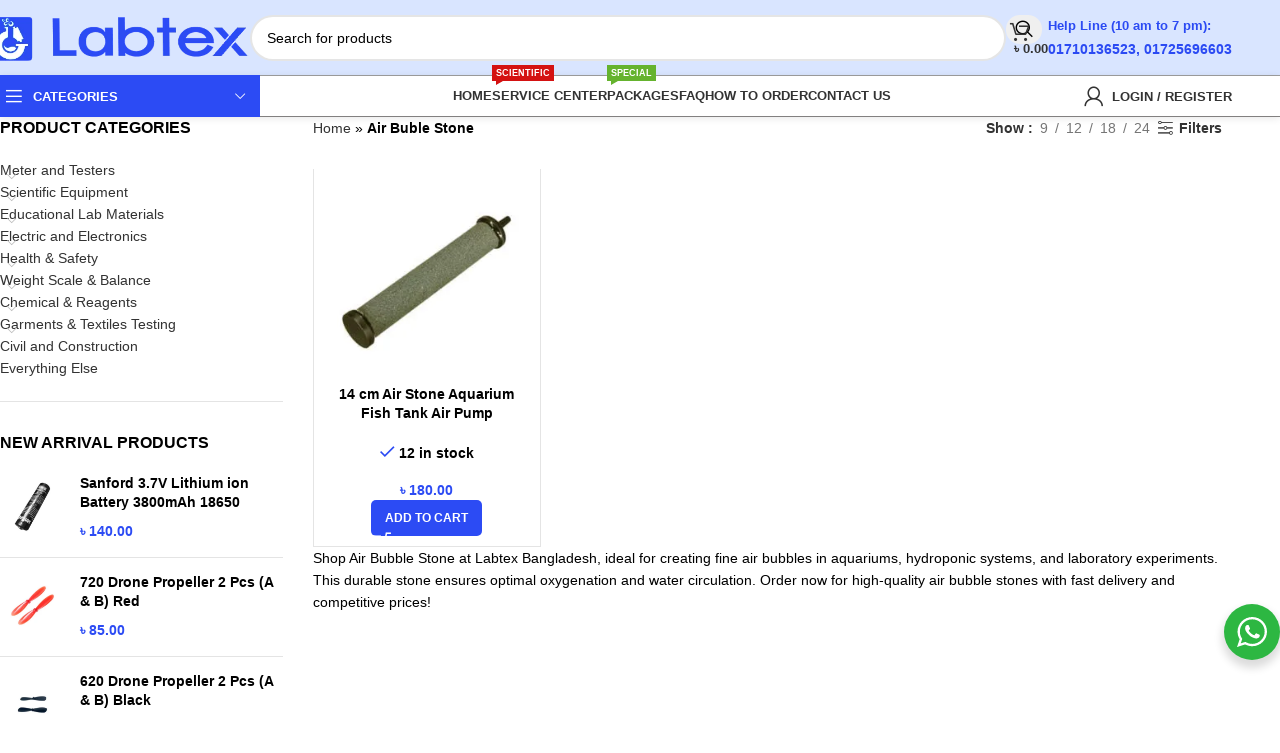

--- FILE ---
content_type: text/html; charset=UTF-8
request_url: https://labtexbd.com/product-tag/air-buble-stone/
body_size: 63698
content:
<!DOCTYPE html><html lang="en-US"><head><meta charset="UTF-8"><link rel="profile" href="https://gmpg.org/xfn/11"><link rel="pingback" href="https://labtexbd.com/xmlrpc.php"><meta name='robots' content='index, follow, max-image-preview:large, max-snippet:-1, max-video-preview:-1' /><title>Air Buble Stone | Labtex Bangladesh</title><meta name="description" content="All types of Air Buble Stone are available in Labtex Bangladesh at a reasonable price. Labtex is a seller and supplier of Air Buble Stone in BD." /><link rel="canonical" href="https://labtexbd.com/product-tag/air-buble-stone/" /><meta property="og:locale" content="en_US" /><meta property="og:type" content="article" /><meta property="og:title" content="Air Buble Stone | Labtex Bangladesh" /><meta property="og:description" content="All types of Air Buble Stone are available in Labtex Bangladesh at a reasonable price. Labtex is a seller and supplier of Air Buble Stone in BD." /><meta property="og:url" content="https://labtexbd.com/product-tag/air-buble-stone/" /><meta property="og:site_name" content="Labtex Bangladesh" /><meta property="og:image" content="https://labtexbd.com/wp-content/uploads/2021/11/Labtex-Bangladesh-Main-Banner-Online-Store.png" /><meta property="og:image:width" content="1000" /><meta property="og:image:height" content="680" /><meta property="og:image:type" content="image/png" /><meta name="twitter:card" content="summary_large_image" /><meta name="twitter:site" content="@labtexbangla" /> <script type="application/ld+json" class="yoast-schema-graph">{"@context":"https://schema.org","@graph":[{"@type":"CollectionPage","@id":"https://labtexbd.com/product-tag/air-buble-stone/","url":"https://labtexbd.com/product-tag/air-buble-stone/","name":"Air Buble Stone | Labtex Bangladesh","isPartOf":{"@id":"https://labtexbd.com/#website"},"primaryImageOfPage":{"@id":"https://labtexbd.com/product-tag/air-buble-stone/#primaryimage"},"image":{"@id":"https://labtexbd.com/product-tag/air-buble-stone/#primaryimage"},"thumbnailUrl":"https://labtexbd.com/wp-content/uploads/2021/11/14-cm-Air-Stone-Aquarium-Fish-Tank-Air-Pump-Hydroponics-Aerator-Diffuser.jpg","description":"All types of Air Buble Stone are available in Labtex Bangladesh at a reasonable price. Labtex is a seller and supplier of Air Buble Stone in BD.","breadcrumb":{"@id":"https://labtexbd.com/product-tag/air-buble-stone/#breadcrumb"},"inLanguage":"en-US"},{"@type":"ImageObject","inLanguage":"en-US","@id":"https://labtexbd.com/product-tag/air-buble-stone/#primaryimage","url":"https://labtexbd.com/wp-content/uploads/2021/11/14-cm-Air-Stone-Aquarium-Fish-Tank-Air-Pump-Hydroponics-Aerator-Diffuser.jpg","contentUrl":"https://labtexbd.com/wp-content/uploads/2021/11/14-cm-Air-Stone-Aquarium-Fish-Tank-Air-Pump-Hydroponics-Aerator-Diffuser.jpg","width":500,"height":500,"caption":"14 cm Air Stone Aquarium Fish Tank Air Pump Hydroponics Aerator Diffuser"},{"@type":"BreadcrumbList","@id":"https://labtexbd.com/product-tag/air-buble-stone/#breadcrumb","itemListElement":[{"@type":"ListItem","position":1,"name":"Home","item":"https://labtexbd.com/"},{"@type":"ListItem","position":2,"name":"Air Buble Stone"}]},{"@type":"WebSite","@id":"https://labtexbd.com/#website","url":"https://labtexbd.com/","name":"Labtex Bangladesh","description":"Lab Equipment Seller and Supplier in Bangladesh","publisher":{"@id":"https://labtexbd.com/#organization"},"alternateName":"LABTEX","potentialAction":[{"@type":"SearchAction","target":{"@type":"EntryPoint","urlTemplate":"https://labtexbd.com/?s={search_term_string}"},"query-input":{"@type":"PropertyValueSpecification","valueRequired":true,"valueName":"search_term_string"}}],"inLanguage":"en-US"},{"@type":"Organization","@id":"https://labtexbd.com/#organization","name":"Labtex Bangladesh","alternateName":"LABTEX","url":"https://labtexbd.com/","logo":{"@type":"ImageObject","inLanguage":"en-US","@id":"https://labtexbd.com/#/schema/logo/image/","url":"https://labtexbd.com/wp-content/uploads/2022/09/Labtex-Logo-for-SEO.png","contentUrl":"https://labtexbd.com/wp-content/uploads/2022/09/Labtex-Logo-for-SEO.png","width":112,"height":112,"caption":"Labtex Bangladesh"},"image":{"@id":"https://labtexbd.com/#/schema/logo/image/"},"sameAs":["https://www.facebook.com/Labtexbd/","https://x.com/labtexbangla","https://www.youtube.com/@labtexbd","https://www.linkedin.com/company/labtexbangla","https://www.tumblr.com/labtexbd","https://medium.com/@labtexbd"]}]}</script> <link rel='dns-prefetch' href='//fonts.googleapis.com' /><link rel='dns-prefetch' href='//fonts.gstatic.com' /><link rel='dns-prefetch' href='//www.googletagmanager.com' /><link rel='dns-prefetch' href='//www.google-analytics.com' /><link rel='dns-prefetch' href='//connect.facebook.net' /><link rel="alternate" type="application/rss+xml" title="Labtex Bangladesh &raquo; Feed" href="https://labtexbd.com/feed/" /><link rel="alternate" type="application/rss+xml" title="Labtex Bangladesh &raquo; Comments Feed" href="https://labtexbd.com/comments/feed/" /><link rel="alternate" type="application/rss+xml" title="Labtex Bangladesh &raquo; Air Buble Stone Tag Feed" href="https://labtexbd.com/product-tag/air-buble-stone/feed/" /><style id='wp-img-auto-sizes-contain-inline-css' type='text/css'>img:is([sizes=auto i],[sizes^="auto," i]){contain-intrinsic-size:3000px 1500px}</style><style id="litespeed-ccss">img:is([sizes=auto i],[sizes^="auto,"i]){contain-intrinsic-size:3000px 1500px}ul{box-sizing:border-box}:root{--wp-block-synced-color:#7a00df;--wp-block-synced-color--rgb:122,0,223;--wp-bound-block-color:var(--wp-block-synced-color);--wp-editor-canvas-background:#ddd;--wp-admin-theme-color:#007cba;--wp-admin-theme-color--rgb:0,124,186;--wp-admin-theme-color-darker-10:#006ba1;--wp-admin-theme-color-darker-10--rgb:0,107,160.5;--wp-admin-theme-color-darker-20:#005a87;--wp-admin-theme-color-darker-20--rgb:0,90,135;--wp-admin-border-width-focus:2px}:root{--wp--preset--font-size--normal:16px;--wp--preset--font-size--huge:42px}.screen-reader-text{border:0;clip-path:inset(50%);height:1px;margin:-1px;overflow:hidden;padding:0;position:absolute;width:1px;word-wrap:normal!important}:root{--wp--preset--aspect-ratio--square:1;--wp--preset--aspect-ratio--4-3:4/3;--wp--preset--aspect-ratio--3-4:3/4;--wp--preset--aspect-ratio--3-2:3/2;--wp--preset--aspect-ratio--2-3:2/3;--wp--preset--aspect-ratio--16-9:16/9;--wp--preset--aspect-ratio--9-16:9/16;--wp--preset--color--black:#000000;--wp--preset--color--cyan-bluish-gray:#abb8c3;--wp--preset--color--white:#ffffff;--wp--preset--color--pale-pink:#f78da7;--wp--preset--color--vivid-red:#cf2e2e;--wp--preset--color--luminous-vivid-orange:#ff6900;--wp--preset--color--luminous-vivid-amber:#fcb900;--wp--preset--color--light-green-cyan:#7bdcb5;--wp--preset--color--vivid-green-cyan:#00d084;--wp--preset--color--pale-cyan-blue:#8ed1fc;--wp--preset--color--vivid-cyan-blue:#0693e3;--wp--preset--color--vivid-purple:#9b51e0;--wp--preset--gradient--vivid-cyan-blue-to-vivid-purple:linear-gradient(135deg,rgb(6,147,227) 0%,rgb(155,81,224) 100%);--wp--preset--gradient--light-green-cyan-to-vivid-green-cyan:linear-gradient(135deg,rgb(122,220,180) 0%,rgb(0,208,130) 100%);--wp--preset--gradient--luminous-vivid-amber-to-luminous-vivid-orange:linear-gradient(135deg,rgb(252,185,0) 0%,rgb(255,105,0) 100%);--wp--preset--gradient--luminous-vivid-orange-to-vivid-red:linear-gradient(135deg,rgb(255,105,0) 0%,rgb(207,46,46) 100%);--wp--preset--gradient--very-light-gray-to-cyan-bluish-gray:linear-gradient(135deg,rgb(238,238,238) 0%,rgb(169,184,195) 100%);--wp--preset--gradient--cool-to-warm-spectrum:linear-gradient(135deg,rgb(74,234,220) 0%,rgb(151,120,209) 20%,rgb(207,42,186) 40%,rgb(238,44,130) 60%,rgb(251,105,98) 80%,rgb(254,248,76) 100%);--wp--preset--gradient--blush-light-purple:linear-gradient(135deg,rgb(255,206,236) 0%,rgb(152,150,240) 100%);--wp--preset--gradient--blush-bordeaux:linear-gradient(135deg,rgb(254,205,165) 0%,rgb(254,45,45) 50%,rgb(107,0,62) 100%);--wp--preset--gradient--luminous-dusk:linear-gradient(135deg,rgb(255,203,112) 0%,rgb(199,81,192) 50%,rgb(65,88,208) 100%);--wp--preset--gradient--pale-ocean:linear-gradient(135deg,rgb(255,245,203) 0%,rgb(182,227,212) 50%,rgb(51,167,181) 100%);--wp--preset--gradient--electric-grass:linear-gradient(135deg,rgb(202,248,128) 0%,rgb(113,206,126) 100%);--wp--preset--gradient--midnight:linear-gradient(135deg,rgb(2,3,129) 0%,rgb(40,116,252) 100%);--wp--preset--font-size--small:13px;--wp--preset--font-size--medium:20px;--wp--preset--font-size--large:36px;--wp--preset--font-size--x-large:42px;--wp--preset--spacing--20:0.44rem;--wp--preset--spacing--30:0.67rem;--wp--preset--spacing--40:1rem;--wp--preset--spacing--50:1.5rem;--wp--preset--spacing--60:2.25rem;--wp--preset--spacing--70:3.38rem;--wp--preset--spacing--80:5.06rem;--wp--preset--shadow--natural:6px 6px 9px rgba(0, 0, 0, 0.2);--wp--preset--shadow--deep:12px 12px 50px rgba(0, 0, 0, 0.4);--wp--preset--shadow--sharp:6px 6px 0px rgba(0, 0, 0, 0.2);--wp--preset--shadow--outlined:6px 6px 0px -3px rgb(255, 255, 255), 6px 6px rgb(0, 0, 0);--wp--preset--shadow--crisp:6px 6px 0px rgb(0, 0, 0)}:where(body){margin:0}body{padding-top:0;padding-right:0;padding-bottom:0;padding-left:0}a:where(:not(.wp-element-button)){text-decoration:none}.woocommerce-ordering-list .selected-order{color:var(--color-gray-800);font-weight:600}:root{--direction-multiplier:1}.screen-reader-text{height:1px;margin:-1px;overflow:hidden;padding:0;position:absolute;top:-10000em;width:1px;clip:rect(0,0,0,0);border:0}:root{--page-title-display:block}@media (prefers-reduced-motion:no-preference){html{scroll-behavior:smooth}}.elementor-kit-39842{--e-global-color-primary:#6EC1E4;--e-global-color-secondary:#54595F;--e-global-color-text:#7A7A7A;--e-global-color-accent:#61CE70;--e-global-typography-primary-font-family:"Roboto";--e-global-typography-primary-font-weight:600;--e-global-typography-secondary-font-family:"Roboto Slab";--e-global-typography-secondary-font-weight:400;--e-global-typography-text-font-family:"Roboto";--e-global-typography-text-font-weight:400;--e-global-typography-accent-font-family:"Roboto";--e-global-typography-accent-font-weight:500}:root{--wd-text-line-height:1.6;--wd-link-decor:underline var(--wd-link-decor-style, none) var(--wd-link-decor-color, currentColor);--wd-link-decor-hover:underline var(--wd-link-decor-style-hover, none) var(--wd-link-decor-color-hover, var(--wd-link-decor-color, currentColor));--wd-brd-radius:.001px;--wd-form-height:42px;--wd-form-color:inherit;--wd-form-placeholder-color:inherit;--wd-form-bg:transparent;--wd-form-brd-color:rgba(0,0,0,0.1);--wd-form-brd-color-focus:rgba(0,0,0,0.15);--wd-form-chevron:url([data-uri]);--wd-navigation-color:51,51,51;--wd-main-bgcolor:#fff;--wd-scroll-w:.001px;--wd-admin-bar-h:.001px;--wd-block-spacing:20px;--wd-header-banner-mt:.001px;--wd-sticky-nav-w:.001px;--color-white:#fff;--color-gray-100:#f7f7f7;--color-gray-200:#f1f1f1;--color-gray-300:#bbb;--color-gray-400:#a5a5a5;--color-gray-500:#767676;--color-gray-600:#666;--color-gray-700:#555;--color-gray-800:#333;--color-gray-900:#242424;--color-white-rgb:255,255,255;--color-black-rgb:0,0,0;--bgcolor-white:#fff;--bgcolor-gray-100:#f7f7f7;--bgcolor-gray-200:#f7f7f7;--bgcolor-gray-300:#f1f1f1;--bgcolor-black-rgb:0,0,0;--bgcolor-white-rgb:255,255,255;--brdcolor-gray-200:rgba(0,0,0,0.075);--brdcolor-gray-300:rgba(0,0,0,0.105);--brdcolor-gray-400:rgba(0,0,0,0.12);--brdcolor-gray-500:rgba(0,0,0,0.2);--wd-start:start;--wd-end:end;--wd-center:center;--wd-stretch:stretch}html,body,div,span,h3,h4,h5,p,a,img,strong,ul,li,form,aside,header,nav{margin:0;padding:0;border:0;vertical-align:baseline;font:inherit;font-size:100%}*,*:before,*:after{-webkit-box-sizing:border-box;-moz-box-sizing:border-box;box-sizing:border-box}html{line-height:1;-webkit-text-size-adjust:100%;font-family:sans-serif;overflow-x:hidden;overflow-y:scroll;font-size:var(--wd-text-font-size)}ul{list-style:none}a img{border:none}aside,header,main,nav{display:block}a,button,input{touch-action:manipulation}button,input{margin:0;color:inherit;font:inherit}button{overflow:visible}button{-webkit-appearance:button}button::-moz-focus-inner,input::-moz-focus-inner{padding:0;border:0;padding:0;border:0}body{margin:0;background-color:#fff;color:var(--wd-text-color);text-rendering:optimizeLegibility;font-weight:var(--wd-text-font-weight);font-style:var(--wd-text-font-style);font-size:var(--wd-text-font-size);font-family:var(--wd-text-font);-webkit-font-smoothing:antialiased;-moz-osx-font-smoothing:grayscale;line-height:var(--wd-text-line-height)}@supports (overflow:clip){body{overflow-x:clip}}:is(body){height:auto}p{margin-bottom:var(--wd-tags-mb,20px)}a{color:var(--wd-link-color);text-decoration:var(--wd-link-decor);-webkit-text-decoration:var(--wd-link-decor)}:is(h1,h2,h3,h4,h5,h6,.title) a{color:inherit;text-decoration:none}strong{font-weight:600}img{max-width:100%;height:auto;border:0;vertical-align:middle}h3{font-size:22px}h4{font-size:18px}h5{font-size:16px}.wd-entities-title a{color:inherit}.wd-label{color:var(--color-gray-800);font-weight:600}h3,h4,h5,.title{display:block;margin-bottom:var(--wd-tags-mb,20px);color:var(--wd-title-color);text-transform:var(--wd-title-transform);font-weight:var(--wd-title-font-weight);font-style:var(--wd-title-font-style);font-family:var(--wd-title-font);line-height:1.4}.wd-entities-title{--wd-link-decor:none;--wd-link-decor-hover:none;display:block;color:var(--wd-entities-title-color);word-wrap:break-word;font-weight:var(--wd-entities-title-font-weight);font-style:var(--wd-entities-title-font-style);font-family:var(--wd-entities-title-font);text-transform:var(--wd-entities-title-transform);line-height:1.4}:is(ul,ol){margin-bottom:var(--list-mb);padding-left:var(--li-pl);--list-mb:20px;--li-mb:10px;--li-pl:17px}:is(ul,ol) li{margin-bottom:var(--li-mb)}:is(ul,ol) li:last-child{margin-bottom:0}li>:is(ul,ol){margin-top:var(--li-mb);margin-bottom:0}ul{list-style:disc}.text-left{--text-align:left;text-align:var(--text-align);--content-align:flex-start;--wd-align:flex-start}[class*="color-scheme-light"]{--color-white:#000;--color-gray-100:rgba(255,255,255,0.1);--color-gray-200:rgba(255,255,255,0.2);--color-gray-300:rgba(255,255,255,0.5);--color-gray-400:rgba(255,255,255,0.6);--color-gray-500:rgba(255,255,255,0.7);--color-gray-600:rgba(255,255,255,0.8);--color-gray-700:rgba(255,255,255,0.9);--color-gray-800:#fff;--color-gray-900:#fff;--color-white-rgb:0,0,0;--color-black-rgb:255,255,255;--bgcolor-black-rgb:255,255,255;--bgcolor-white-rgb:0,0,0;--bgcolor-white:#0f0f0f;--bgcolor-gray-100:#0a0a0a;--bgcolor-gray-200:#121212;--bgcolor-gray-300:#141414;--brdcolor-gray-200:rgba(255,255,255,0.1);--brdcolor-gray-300:rgba(255,255,255,0.15);--brdcolor-gray-400:rgba(255,255,255,0.25);--brdcolor-gray-500:rgba(255,255,255,0.3);--wd-text-color:rgba(255,255,255,0.8);--wd-title-color:#fff;--wd-widget-title-color:var(--wd-title-color);--wd-entities-title-color:#fff;--wd-entities-title-color-hover:rgba(255,255,255,0.8);--wd-link-color:rgba(255,255,255,0.9);--wd-link-color-hover:#fff;--wd-form-brd-color:rgba(255,255,255,0.2);--wd-form-brd-color-focus:rgba(255,255,255,0.3);--wd-form-placeholder-color:rgba(255,255,255,0.6);--wd-form-chevron:url([data-uri]);--wd-main-bgcolor:#1a1a1a;--wd-navigation-color:255,255,255;color:var(--wd-text-color)}.color-scheme-dark{--color-white:#fff;--color-gray-100:#f7f7f7;--color-gray-200:#f1f1f1;--color-gray-300:#bbb;--color-gray-400:#a5a5a5;--color-gray-500:#767676;--color-gray-600:#666;--color-gray-700:#555;--color-gray-800:#333;--color-gray-900:#242424;--color-white-rgb:255,255,255;--color-black-rgb:0,0,0;--bgcolor-white:#fff;--bgcolor-gray-100:#f7f7f7;--bgcolor-gray-200:#f7f7f7;--bgcolor-gray-300:#f1f1f1;--bgcolor-black-rgb:0,0,0;--bgcolor-white-rgb:255,255,255;--brdcolor-gray-200:rgba(0,0,0,0.075);--brdcolor-gray-300:rgba(0,0,0,0.105);--brdcolor-gray-400:rgba(0,0,0,0.12);--brdcolor-gray-500:rgba(0,0,0,0.2);--wd-text-color:#767676;--wd-title-color:#242424;--wd-entities-title-color:#333;--wd-entities-title-color-hover:rgba(51,51,51,0.65);--wd-link-color:#333;--wd-link-color-hover:#242424;--wd-form-brd-color:rgba(0,0,0,0.1);--wd-form-brd-color-focus:rgba(0,0,0,0.15);--wd-form-placeholder-color:#767676;--wd-navigation-color:51,51,51;color:var(--wd-text-color)}.wd-fill{position:absolute;inset:0}.wd-hide{display:none!important}.reset-last-child>*:last-child{margin-bottom:0}@keyframes wd-fadeIn{from{opacity:0}to{opacity:1}}input[type="text"]{-webkit-appearance:none;-moz-appearance:none;appearance:none}input[type="text"]{padding:0 15px;max-width:100%;width:100%;height:var(--wd-form-height);border:var(--wd-form-brd-width) solid var(--wd-form-brd-color);border-radius:var(--wd-form-brd-radius);background-color:var(--wd-form-bg);box-shadow:none;color:var(--wd-form-color);vertical-align:middle;font-size:14px}::-webkit-input-placeholder{color:var(--wd-form-placeholder-color)}::-moz-placeholder{color:var(--wd-form-placeholder-color)}:-moz-placeholder{color:var(--wd-form-placeholder-color)}:root select option{background-color:var(--bgcolor-white)}input:-webkit-autofill{border-color:var(--wd-form-brd-color);-webkit-box-shadow:0 0 0 1000px var(--wd-form-bg) inset;-webkit-text-fill-color:var(--wd-form-color)}:is(.btn,.button,button,[type=submit],[type=button]){position:relative;display:inline-flex;align-items:center;justify-content:center;gap:5px;outline:none;border-radius:var(--btn-brd-radius,0);vertical-align:middle;text-align:center;text-decoration:none!important;text-shadow:none;line-height:1.2;color:var(--btn-color,#3E3E3E);border:var(--btn-brd-width,0) var(--btn-brd-style,solid) var(--btn-brd-color,#E9E9E9);background-color:var(--btn-bgcolor,#F3F3F3);box-shadow:var(--btn-box-shadow,unset);text-transform:var(--btn-transform,uppercase);font-weight:var(--btn-font-weight,600);font-family:var(--btn-font-family,inherit);font-style:var(--btn-font-style,unset);padding:var(--btn-padding,5px 20px);min-height:var(--btn-height,42px);font-size:var(--btn-font-size,13px)}.color-scheme-dark,.whb-color-dark{--wd-otl-color-scheme:#000}[class*="color-scheme-light"]{--wd-otl-color-scheme:#fff}.wd-skip-links{position:fixed;display:flex;flex-direction:column;gap:5px;top:10px;inset-inline-start:-1000em;z-index:999999}[class*="wd-grid"]{--wd-col:var(--wd-col-lg);--wd-gap:var(--wd-gap-lg);--wd-col-lg:1;--wd-gap-lg:20px}.wd-grid-g{display:grid;grid-template-columns:repeat(var(--wd-col),minmax(0,1fr));gap:var(--wd-gap)}.wd-grid-col{grid-column:auto/span var(--wd-col)}[class*="wd-grid-f"]{display:flex;flex-wrap:wrap;gap:var(--wd-gap)}.wd-grid-f-inline>.wd-col{flex:0 0 var(--wd-f-basis,auto)}.wd-loader:after{content:"";display:inline-block;width:30px;height:30px;border:1px solid #fff0;border-left-color:var(--color-gray-900);border-radius:50%;vertical-align:middle;animation:wd-rotate 450ms infinite linear var(--wd-anim-state,paused)}.wd-scroll-content{overflow:hidden;overflow-y:auto;-webkit-overflow-scrolling:touch;max-height:var(--wd-scroll-h,50vh)}@-moz-document url-prefix(){.wd-scroll-content{scrollbar-width:thin}}.wd-dropdown{--wd-align:var(--wd-start);position:absolute;top:100%;left:0;z-index:380;margin-top:15px;margin-right:0;margin-left:calc(var(--nav-gap, .001px)/2*-1);background-color:var(--bgcolor-white);background-position:bottom right;background-clip:border-box;background-repeat:no-repeat;box-shadow:0 0 3px rgb(0 0 0/.15);text-align:var(--wd-align);border-radius:var(--wd-brd-radius);visibility:hidden;opacity:0;transform:translateY(15px) translateZ(0)}.wd-dropdown:after{content:"";position:absolute;inset-inline:0;bottom:100%;height:15px}.wd-dropdown-menu{min-height:min(var(--wd-dropdown-height, unset),var(--wd-content-h, var(--wd-dropdown-height, unset)));width:var(--wd-dropdown-width);background-image:var(--wd-dropdown-bg-img)}.wd-dropdown-menu.wd-design-default{padding:var(--wd-dropdown-padding,12px 20px);--wd-dropdown-width:220px}.wd-dropdown-menu.wd-design-default>.container{padding:0;width:auto}.wd-dropdown-menu:is(.wd-design-sized,.wd-design-full-width,.wd-design-full-height)>.container>.wd-grid-f-inline{--wd-f-basis:200px}.wd-dropdown-menu.wd-design-full-width{--wd-dropdown-width:100vw}.wd-side-hidden{--wd-side-hidden-w:340px;position:fixed;inset-block:var(--wd-admin-bar-h)0;z-index:500;overflow:hidden;overflow-y:auto;-webkit-overflow-scrolling:touch;width:min(var(--wd-side-hidden-w),100vw);background-color:var(--bgcolor-white);outline:none!important}.wd-side-hidden.wd-left{right:auto;left:0;transform:translate3d(-100%,0,0)}.wd-side-hidden.wd-right{right:0;left:auto;transform:translate3d(100%,0,0)}.wd-sub-menu{--sub-menu-color:#838383;--sub-menu-color-hover:var(--wd-primary-color);--li-pl:0;--list-mb:0;--li-mb:0;list-style:none}.wd-sub-menu li{position:relative}.wd-sub-menu li>a{position:relative;display:flex;align-items:center;padding-top:8px;padding-bottom:8px;color:var(--sub-menu-color);font-size:14px;line-height:1.3;text-decoration:none}.wd-sub-accented>li>a{--sub-menu-color:#333;--sub-menu-color-hover:var(--wd-primary-color);text-transform:uppercase;font-weight:600}.wd-nav{--list-mb:0;--li-mb:0;--li-pl:0;--nav-gap:20px;--nav-gap-v:5px;--nav-pd:5px 0;--nav-color:rgba(var(--wd-navigation-color), 1);--nav-color-hover:rgba(var(--wd-navigation-color), .7);--nav-color-active:var(--nav-color-hover);--nav-bg:none;--nav-bg-hover:var(--nav-bg);--nav-bg-active:var(--nav-bg-hover);--nav-shadow:none;--nav-shadow-hover:var(--nav-shadow);--nav-shadow-active:var(--nav-shadow-hover);--nav-border:none;--nav-border-hover:var(--nav-border);--nav-border-active:var(--nav-border-hover);--nav-radius:var(--wd-brd-radius);--nav-chevron-color:rgba(var(--wd-navigation-color), .5);display:inline-flex;flex-wrap:wrap;justify-content:var(--text-align,var(--wd-align));text-align:start;gap:var(--nav-gap-v) var(--nav-gap);list-style:none}.wd-nav>li{position:relative}.wd-nav>li>a{position:relative;display:flex;align-items:center;min-height:42px;padding:var(--nav-pd);text-transform:uppercase;font-weight:600;font-size:13px;line-height:1.4;text-decoration:none;color:var(--nav-color);background-color:var(--nav-bg);box-shadow:var(--nav-shadow);border:var(--nav-border);border-radius:var(--nav-radius)}.wd-nav>li>a .menu-label{inset-inline-start:calc(100% - 30px);margin-inline-start:0}.wd-nav>li:is(.wd-has-children,.menu-item-has-children)>a:after{order:3;margin-inline-start:4px;font-weight:400;font-style:normal;font-size:clamp(6px,50%,18px);color:var(--nav-chevron-color);content:"";font-family:"woodmart-font"}.wd-nav:where(:not(.wd-dis-act))>li:where(.current-menu-item,.wd-active,.active)>a{color:var(--nav-color-active);background-color:var(--nav-bg-active);box-shadow:var(--nav-shadow-active);border:var(--nav-border-active)}.wd-nav:is(.wd-style-bordered,.wd-style-separated)>li{display:flex;flex-direction:row}.wd-nav:is(.wd-style-bordered,.wd-style-separated)>li:not(:last-child):after{content:"";position:relative;inset-inline-end:calc((var(--nav-gap)/2)*-1);border-right:1px solid rgb(0 0 0/.105)}.wd-nav.wd-style-separated>li{align-items:center}.wd-nav.wd-style-separated>li:not(:last-child):after{height:18px}.wd-nav[class*="wd-style-underline"] .nav-link-text{position:relative;display:inline-block;padding-block:1px;line-height:1.2}.wd-nav[class*="wd-style-underline"] .nav-link-text:after{content:"";position:absolute;top:100%;left:0;width:0;height:2px;background-color:var(--wd-primary-color)}.wd-nav[class*="wd-style-underline"]>li:is(:hover,.current-menu-item,.wd-active,.active)>a .nav-link-text:after{width:100%}.wd-close-side{position:fixed;background-color:rgb(0 0 0/.7);opacity:0;z-index:400}[class*="screen-reader"]{position:absolute!important;clip:rect(1px,1px,1px,1px);transform:scale(0)}:is(.wd-breadcrumbs,.yoast-breadcrumb){--wd-link-color:var(--color-gray-500);--wd-link-color-hover:var(--color-gray-700);--wd-bcrumb-color-active:var(--color-gray-900);--wd-link-decor:none;--wd-link-decor-hover:none}.yoast-breadcrumb .breadcrumb_last{color:var(--wd-bcrumb-color-active)}.wd-action-btn{--wd-link-decor:none;--wd-link-decor-hover:none;display:inline-flex;vertical-align:middle}.wd-action-btn>a{display:inline-flex;align-items:center;justify-content:center;color:var(--wd-action-color,var(--color-gray-800))}.wd-action-btn>a:before{font-size:var(--wd-action-icon-size,1.1em);font-family:"woodmart-font"}.wd-action-btn>a:after{position:absolute;top:calc(50% - .5em);left:0;opacity:0;font-size:var(--wd-action-icon-size,1.1em);content:"";display:inline-block;width:1em;height:1em;border:1px solid #fff0;border-left-color:var(--color-gray-900);border-radius:50%;vertical-align:middle;animation:wd-rotate 450ms infinite linear var(--wd-anim-state,paused)}.wd-action-btn.wd-style-icon{--wd-action-icon-size:20px}.wd-action-btn.wd-style-icon>a{position:relative;flex-direction:column;width:50px;height:50px;font-weight:400;font-size:0!important;line-height:0}.wd-action-btn.wd-style-icon>a:after{inset-inline-start:calc(50% - .5em)}.wd-action-btn.wd-style-text>a{position:relative;font-weight:600;line-height:1}.wd-action-btn.wd-style-text>a:before{margin-inline-end:.3em;font-weight:400}.wd-quick-view-icon>a:before{content:""}.wd-cross-icon>a:before{content:""}.wd-burger-icon>a:before{content:""}.wd-heading{display:flex;flex:0 0 auto;align-items:center;justify-content:flex-end;gap:10px;padding:20px 15px;border-bottom:1px solid var(--brdcolor-gray-300)}.wd-heading .title{flex:1 1 auto;margin-bottom:0;font-size:130%}.wd-heading .wd-action-btn{flex:0 0 auto}.wd-heading .wd-action-btn.wd-style-text>a{height:25px}:is(.widget,.wd-widget,div[class^="vc_wp"]){line-height:1.4;--wd-link-color:var(--color-gray-500);--wd-link-color-hover:var(--color-gray-800);--wd-link-decor:none;--wd-link-decor-hover:none}:is(.widget,.wd-widget,div[class^="vc_wp"])>:is(ul,ol){margin-top:0}:is(.widget,.wd-widget,div[class^="vc_wp"]) :is(ul,ol){list-style:none;--list-mb:0;--li-mb:15px;--li-pl:0}.widget-title{margin-bottom:20px;color:var(--wd-widget-title-color);text-transform:var(--wd-widget-title-transform);font-weight:var(--wd-widget-title-font-weight);font-style:var(--wd-widget-title-font-style);font-size:var(--wd-widget-title-font-size);font-family:var(--wd-widget-title-font)}.widget{margin-bottom:30px;padding-bottom:30px;border-bottom:1px solid var(--brdcolor-gray-300)}.widget:last-child{margin-bottom:0;padding-bottom:0;border-bottom:none}:is(.wd-entry-content,.entry-content,.is-layout-flow,.is-layout-constrained,.is-layout-constrained>.wp-block-group__inner-container)>*{margin-block:0 var(--wd-block-spacing)}:is(.wd-entry-content,.entry-content,.is-layout-flow,.is-layout-constrained,.is-layout-constrained>.wp-block-group__inner-container)>*:last-child{margin-bottom:0}.wd-page-wrapper{position:relative;background-color:var(--wd-main-bgcolor)}body:not([class*="wrapper-boxed"]){background-color:var(--wd-main-bgcolor)}.wd-page-content{min-height:50vh;background-color:var(--wd-main-bgcolor)}.container{width:100%;max-width:var(--wd-container-w);padding-inline:15px;margin-inline:auto}.wd-content-layout{padding-block:40px}:where(.wd-content-layout>div){grid-column:auto/span var(--wd-col)}.wd-sidebar .wd-heading{display:none}.searchform[class*="wd-style-with-bg"] .searchsubmit{--btn-color:#fff;--btn-bgcolor:var(--wd-primary-color)}.searchform.wd-style-with-bg-2 .searchsubmit{inset-inline-end:calc(var(--wd-form-brd-width) + 3px);width:calc(var(--wd-search-btn-w) - ((var(--wd-form-brd-width) + 3px)*2));inset-block:calc(var(--wd-form-brd-width) + 3px);border-radius:var(--wd-form-brd-radius)}.searchform.wd-style-with-bg-2 .searchsubmit:after{font-size:calc(var(--wd-form-height)/2.5)}@media (min-width:1025px){.wd-scroll{--scrollbar-track-bg:rgba(0,0,0,0.05);--scrollbar-thumb-bg:rgba(0,0,0,0.12)}.wd-scroll ::-webkit-scrollbar{width:5px}.wd-scroll ::-webkit-scrollbar-track{background-color:var(--scrollbar-track-bg)}.wd-scroll ::-webkit-scrollbar-thumb{background-color:var(--scrollbar-thumb-bg)}}@media (max-width:1024px){@supports not (overflow:clip){body{overflow:hidden}}[class*="wd-grid"]{--wd-col:var(--wd-col-md);--wd-gap:var(--wd-gap-md);--wd-col-md:var(--wd-col-lg);--wd-gap-md:var(--wd-gap-lg)}.wd-side-hidden{--wd-side-hidden-w:min(300px, 80vw)}.wd-close-side{top:-150px}}@media (max-width:768.98px){[class*="wd-grid"]{--wd-col:var(--wd-col-sm);--wd-gap:var(--wd-gap-sm);--wd-col-sm:var(--wd-col-md);--wd-gap-sm:var(--wd-gap-md)}.sidebar-left{order:10}}@media (max-width:576px){[class*="wd-grid"]{--wd-col:var(--wd-col-xs);--wd-gap:var(--wd-gap-xs);--wd-col-xs:var(--wd-col-sm);--wd-gap-xs:var(--wd-gap-sm)}}.wd-fontsize-s{font-size:16px}.wd-items-middle{align-items:center}@media (prefers-reduced-motion:no-preference){html{scroll-behavior:auto}}.amount{color:var(--wd-primary-color);font-weight:600}.price{color:var(--wd-primary-color)}.price .amount{font-size:inherit}.woocommerce-notices-wrapper:empty{display:none}.wd-products-element{position:relative}.wd-products{position:relative;align-items:flex-start}.wd-content-area>.woocommerce-notices-wrapper{margin-bottom:30px}.wd-show-sidebar-btn{--wd-action-icon-size:1.2em;display:none}.wd-builder-off .woocommerce-result-count{display:none;margin-bottom:0}:is(.term-description,.page-description)>*:last-child{margin-bottom:0}.wd-products-element+:is(.term-description,.page-description){margin-top:25px}@media (max-width:1024px){.woodmart-archive-shop .wd-builder-off{padding-block:20px}.wd-builder-off .wd-products-per-page{display:none}}.wd-products-per-page{--wd-link-color:var(--color-gray-500);--wd-link-color-hover:var(--color-gray-800);--wd-link-decor:none;--wd-link-decor-hover:none;display:inline-flex;align-items:center;flex-wrap:wrap;color:var(--color-gray-500)}.wd-products-per-page a{padding:0 7px}.per-page-title:after{content:":"}.per-page-border:after{content:"/"}.per-page-border:last-child{display:none}.shop-loop-head{display:flex;align-items:center;flex-wrap:wrap;justify-content:space-between;gap:10px;margin-bottom:30px;max-width:100%;width:100%}.wd-shop-tools{display:flex;align-items:center;flex-wrap:wrap;gap:10px 30px;max-width:100%}@media (max-width:1024px){.shop-loop-head{margin-bottom:20px}}@media (max-width:768.98px){.wd-shop-tools{gap:10px}}.wd-nav-mobile>li>a>.menu-label{position:static;margin-top:0;margin-inline-start:5px;opacity:1;align-self:center}.wd-nav-mobile>li>a>.menu-label:before{content:none}.whb-flex-row{display:flex;flex-direction:row;flex-wrap:nowrap;justify-content:space-between}.whb-column{display:flex;align-items:center;flex-direction:row;max-height:inherit}.whb-col-left,.whb-mobile-left{justify-content:flex-start;margin-left:-10px}.whb-col-right,.whb-mobile-right{justify-content:flex-end;margin-right:-10px}.whb-col-mobile{flex:1 1 auto;justify-content:center;margin-inline:-10px}.whb-flex-flex-middle .whb-col-center{flex:1 1 0%}.whb-flex-equal-sides :is(.whb-col-left,.whb-col-right){flex:1 1 0%}.whb-general-header :is(.whb-mobile-left,.whb-mobile-right){flex:1 1 0%}.whb-with-shadow{box-shadow:0 1px 8px rgb(0 0 0/.1)}.whb-main-header{position:relative;top:0;right:0;left:0;z-index:390;backface-visibility:hidden;-webkit-backface-visibility:hidden}.whb-color-dark:not(.whb-with-bg){background-color:#fff}.wd-header-nav,.site-logo{padding-inline:10px}.wd-header-nav{flex:1 1 auto}.wd-nav-header>li>a{font-size:var(--wd-header-el-font-size);font-weight:var(--wd-header-el-font-weight);font-style:var(--wd-header-el-font-style);font-family:var(--wd-header-el-font);text-transform:var(--wd-header-el-transform)}.whb-color-dark .wd-nav-header{--wd-navigation-color:51,51,51}.site-logo{max-height:inherit}.wd-logo{max-height:inherit}.wd-logo img{padding-top:5px;padding-bottom:5px;max-height:inherit;transform:translateZ(0);backface-visibility:hidden;-webkit-backface-visibility:hidden;perspective:800px}.wd-logo img[width]:not([src$=".svg"]){width:auto;object-fit:contain}.wd-switch-logo .wd-sticky-logo{display:none;animation:wd-fadeIn .5s ease}.wd-header-mobile-nav .wd-tools-icon:before{content:"";font-family:"woodmart-font"}.mobile-nav .wd-heading{position:relative;z-index:6;background-color:inherit}.wd-nav-mobile{--nav-radius:0;--nav-color-hover:var(--wd-primary-color);display:none;margin-inline:0;animation:wd-fadeIn 1s ease}.wd-nav-mobile>li{flex:1 1 100%;max-width:100%;width:100%}.wd-nav-mobile>li.menu-item-has-children>a:after{content:none}.wd-nav-mobile.wd-active{display:block}.wd-nav-mobile>li,.wd-nav-mobile>li>ul li{display:flex;flex-wrap:wrap}.wd-nav-mobile>li>a,.wd-nav-mobile>li>ul li>a{flex:1 1 0%;padding:5px 20px;min-height:50px;border:none;border-bottom:1px solid var(--brdcolor-gray-300)}.wd-nav-mobile>li>:is(.wd-sub-menu,.sub-sub-menu){display:none;flex:1 1 100%;order:3}.wd-nav-mob-tab{--nav-gap:0;--nav-pd:18px 15px;--nav-color:rgba(var(--wd-navigation-color), .5);--nav-color-hover:rgba(var(--wd-navigation-color), 1);--nav-bg:rgba(var(--color-black-rgb), .04);--nav-bg-active:rgba(var(--color-black-rgb), .09);--nav-radius:0;display:flex;margin:0;border-bottom:1px solid var(--brdcolor-gray-300)}.wd-nav-mob-tab>li{flex:1 0 50%;max-width:50%}.wd-nav-mob-tab>li>a{justify-content:center;text-align:center;height:100%}.wd-nav-mob-tab.wd-style-underline .nav-link-text{position:static}.wd-nav-mob-tab.wd-style-underline .nav-link-text:after{top:auto;bottom:-1px}.wd-nav-mob-tab.wd-swap{flex-direction:row-reverse}.wd-nav-mob-tab.wd-swap li:last-child .nav-link-text:after{right:0;left:auto}@media (min-width:1025px){.whb-top-bar-inner{height:var(--wd-top-bar-h);max-height:var(--wd-top-bar-h)}.whb-general-header-inner{height:var(--wd-header-general-h);max-height:var(--wd-header-general-h)}.whb-header-bottom-inner{height:var(--wd-header-bottom-h);max-height:var(--wd-header-bottom-h)}.whb-hidden-lg,.whb-hidden-desktop{display:none}}@media (max-width:1024px){.whb-top-bar-inner{height:var(--wd-top-bar-sm-h);max-height:var(--wd-top-bar-sm-h)}.whb-general-header-inner{height:var(--wd-header-general-sm-h);max-height:var(--wd-header-general-sm-h)}.whb-header-bottom-inner{height:var(--wd-header-bottom-sm-h);max-height:var(--wd-header-bottom-sm-h)}.whb-visible-lg,.whb-hidden-mobile{display:none}}.wd-tools-element{position:relative;--wd-header-el-color:#333;--wd-header-el-color-hover:rgba(51,51,51,.6);--wd-tools-icon-base-width:20px}.wd-tools-element>a{display:flex;align-items:center;justify-content:center;height:40px;color:var(--wd-header-el-color);line-height:1;text-decoration:none!important;padding-inline:10px}.wd-tools-element .wd-tools-icon{position:relative;display:flex;align-items:center;justify-content:center;font-size:0}.wd-tools-element .wd-tools-icon:before{font-size:var(--wd-tools-icon-base-width)}.wd-tools-element .wd-tools-text{margin-inline-start:8px;text-transform:var(--wd-header-el-transform);white-space:nowrap;font-weight:var(--wd-header-el-font-weight);font-style:var(--wd-header-el-font-style);font-size:var(--wd-header-el-font-size);font-family:var(--wd-header-el-font)}.wd-tools-element .wd-tools-count{z-index:1;width:var(--wd-count-size,15px);height:var(--wd-count-size,15px);border-radius:50%;text-align:center;letter-spacing:0;font-weight:400;line-height:var(--wd-count-size,15px)}.wd-tools-element.wd-style-icon .wd-tools-text{display:none!important}.wd-tools-element:is(.wd-design-2,.wd-design-5) .wd-tools-count{position:absolute;top:-5px;inset-inline-end:-9px;background-color:var(--wd-primary-color);color:#fff;font-size:9px}.wd-tools-element:is(.wd-design-6,.wd-design-7,.wd-design-8){--wd-count-size:18px}.wd-tools-element:is(.wd-design-6,.wd-design-7,.wd-design-8) .wd-tools-inner{position:relative}.wd-tools-element:is(.wd-design-6,.wd-design-7,.wd-design-8) .wd-tools-inner .wd-tools-icon{position:static}.wd-tools-element:is(.wd-design-6,.wd-design-7,.wd-design-8) .wd-tools-count{position:absolute;top:-3px;inset-inline-end:-7px;background-color:#fff;box-shadow:0 0 4px rgb(0 0 0/.17);color:var(--wd-primary-color);font-size:11px}.wd-tools-element:is(.wd-design-6,.wd-design-7){--wd-tools-sp:13px}.wd-tools-element:is(.wd-design-6,.wd-design-7) :is(.wd-tools-inner,.wd-tools-icon){height:42px;border-radius:42px}.wd-tools-element:is(.wd-design-6,.wd-design-7) .wd-tools-inner{display:flex;align-items:center;padding:0 var(--wd-tools-sp)}.wd-tools-element:is(.wd-design-6,.wd-design-7):not(.wd-with-wrap) .wd-tools-icon{width:42px}.wd-tools-element.wd-design-7>a>:is(.wd-tools-inner,.wd-tools-icon){background-color:var(--wd-primary-color);color:#fff}.whb-column>.info-box-wrapper,.wd-header-text{padding-inline:10px}.whb-column>.info-box-wrapper .wd-info-box{--ib-icon-sp:10px}.wd-header-text{--wd-tags-mb:10px;flex:1 1 auto}.whb-top-bar .wd-header-text{font-size:12px;line-height:1.2}.wd-info-box{position:relative;display:flex;flex-direction:column;border-radius:var(--wd-brd-radius);gap:var(--ib-icon-sp);--ib-icon-sp:20px}.wd-info-box :is(.info-box-subtitle,.info-box-title){margin-bottom:0}.wd-info-box :is(.info-box-subtitle,.info-box-title,.info-box-inner):not(:first-child){margin-top:10px}.wd-info-box :is(.info-box-subtitle:not(.subtitle-style-background),.info-box-title){line-height:1.3}.wd-info-box .info-box-content{--wd-tags-mb:10px;position:relative;flex:1 1 auto;border-radius:var(--wd-brd-radius)}.box-icon-align-left{flex-direction:row}.whb-color-dark [class*="wd-header-search-form"] :is(.wd-style-default,.wd-style-with-bg-2){--wd-form-brd-color:rgba(0,0,0,0.1);--wd-form-brd-color-focus:rgba(0,0,0,0.15);--wd-form-color:#767676;--wd-form-placeholder-color:var(--wd-form-color)}[class*="wd-header-search-form"]{padding-inline:10px;flex:1 1 auto}[class*="wd-header-search-form"] input[type="text"]{min-width:290px}.wd-header-search-form-mobile .searchform{--wd-form-height:42px}.wd-header-search-form-mobile .searchform input[type="text"]{min-width:100%}.searchform{position:relative;--wd-search-btn-w:var(--wd-form-height);--wd-form-height:46px;--wd-search-clear-sp:.001px}.searchform input[type="text"]{padding-inline-end:calc(var(--wd-search-btn-w) + 30px)}.searchform .searchsubmit{--btn-color:var(--wd-form-color, currentColor);--btn-bgcolor:transparent;position:absolute;gap:0;inset-block:0;inset-inline-end:0;padding:0;width:var(--wd-search-btn-w);min-height:unset;border:none;box-shadow:none;font-weight:400;font-size:0;font-style:unset}.searchform .searchsubmit:after{font-size:calc(var(--wd-form-height)/2.3);content:"";font-family:"woodmart-font"}.searchform .searchsubmit:before{position:absolute;top:50%;left:50%;margin-top:calc((var(--wd-form-height)/2.5)/-2);margin-left:calc((var(--wd-form-height)/2.5)/-2);opacity:0;content:"";display:inline-block;width:calc(var(--wd-form-height)/2.5);height:calc(var(--wd-form-height)/2.5);border:1px solid #fff0;border-left-color:currentColor;border-radius:50%;vertical-align:middle;animation:wd-rotate 450ms infinite linear var(--wd-anim-state,paused)}.searchform .wd-clear-search{position:absolute;top:calc(50% - 12px);display:flex;align-items:center;justify-content:center;width:30px;height:24px;inset-inline-end:calc(var(--wd-search-cat-w, .001px) + var(--wd-search-btn-w) + var(--wd-search-clear-sp));color:var(--wd-form-color,currentColor)}.searchform .wd-clear-search:before{font-size:calc(var(--wd-form-height)/3);line-height:1;content:"";font-family:"woodmart-font"}.wd-search-results-wrapper{position:relative}.wd-dropdown-results{margin-top:0!important;--wd-search-font-size:.92em;--wd-search-sp:15px;overflow:hidden;right:calc((var(--wd-form-brd-radius)/1.5));left:calc((var(--wd-form-brd-radius)/1.5))}.wd-dropdown-results:after{width:auto!important;height:auto!important}.wd-dropdown-results .wd-scroll-content{overscroll-behavior:none}@media (max-width:1024px){.wd-dropdown-results{--wd-search-sp:10px}}.cart-widget-side{display:flex;flex-direction:column}.cart-widget-side .widget_shopping_cart{position:relative;flex:1 1 100%}.cart-widget-side .widget_shopping_cart_content{display:flex;flex:1 1 auto;flex-direction:column;height:100%}.wd-header-cart .wd-tools-icon:before{content:"";font-family:"woodmart-font"}.wd-header-cart :is(.wd-cart-subtotal,.subtotal-divider,.wd-tools-count){vertical-align:middle}.wd-header-cart .wd-cart-number>span{display:none}.wd-header-cart .wd-cart-subtotal .amount{color:inherit;font-weight:inherit;font-size:inherit}.wd-header-cart.wd-design-5:not(.wd-style-text){margin-inline-end:5px}.wd-header-cart.wd-design-5 .wd-cart-number{position:absolute;top:-5px;inset-inline-end:-9px;z-index:1;width:15px;height:15px;border-radius:50%;background-color:var(--wd-primary-color);color:#fff;text-align:center;letter-spacing:0;font-weight:400;font-size:9px;line-height:15px}.product_list_widget>li{margin-bottom:15px;padding-bottom:15px;border-bottom:1px solid var(--brdcolor-gray-300)}.product_list_widget>li:after{content:"";display:block;clear:both}.product_list_widget>li img{float:inline-start;margin-inline-end:15px;min-width:65px;max-width:65px;border-radius:calc(var(--wd-brd-radius)/1.5)}.product_list_widget>li .widget-product-wrap{display:flex}.product_list_widget>li .widget-product-img{flex:0 0 auto;overflow:hidden;margin-inline-end:15px}.product_list_widget>li .widget-product-img img{float:none;margin-inline-end:0}.product_list_widget>li .widget-product-info{flex:1 1 auto}.product_list_widget>li .widget-product-info .price{display:block}.product_list_widget>li .wd-entities-title{margin-bottom:8px;font-size:inherit}.wd-dropdown-cats,.wd-dropdown-cats .wd-dropdown-menu{margin-top:0!important}.wd-dropdown-cats:after,.wd-dropdown-cats .wd-dropdown-menu:after{width:auto!important;height:auto!important}.whb-header-bottom .wd-header-cats,.whb-header-bottom .wd-header-cats.wd-style-1 .menu-opener{height:100%}.wd-header-cats{position:relative;margin-inline:10px}.whb-header-bottom .wd-header-cats{margin-top:calc(var(--wd-header-general-brd-w)*-1);margin-bottom:calc(var(--wd-header-bottom-brd-w)*-1);height:calc(100% + var(--wd-header-general-brd-w) + var(--wd-header-bottom-brd-w))}.wd-header-cats .menu-opener{position:relative;z-index:300;display:flex;align-items:center;max-width:320px;color:#333;line-height:1}.wd-header-cats .menu-opener .menu-open-label{text-transform:var(--wd-header-el-transform);font-weight:var(--wd-header-el-font-weight);font-style:var(--wd-header-el-font-style);font-size:var(--wd-header-el-font-size);font-family:var(--wd-header-el-font)}.wd-header-cats .menu-opener.color-scheme-light{color:#fff}.wd-header-cats .menu-opener:not(.has-bg){background-color:var(--wd-primary-color)}.wd-header-cats .menu-opener-icon:not(.custom-icon):after{font-size:18px;content:"";font-family:"woodmart-font"}.wd-header-cats.wd-style-1 .menu-opener{padding:10px 15px;min-width:270px;height:50px;border-top-left-radius:var(--wd-brd-radius);border-top-right-radius:var(--wd-brd-radius)}.wd-header-cats.wd-style-1 .menu-opener:after{font-size:11px;margin-inline-start:auto;content:"";font-family:"woodmart-font"}.wd-header-cats.wd-style-1 .menu-opener-icon{flex:0 0 auto;margin-inline-end:10px}.wd-dropdown-cats{right:0;z-index:299;min-width:270px;box-shadow:none}.wd-dropdown-cats,.wd-dropdown-cats .wd-nav.wd-nav-vertical,.wd-dropdown-cats .wd-nav.wd-nav-vertical>li:first-child>a{border-top-left-radius:0;border-top-right-radius:0}.wd-nav-vertical .wd-dropdown-menu:is(.wd-design-full-width,.wd-design-aside)>.container{padding:0;max-width:none}.wd-nav-vertical{--nav-drop-sp:0.001px;position:relative;display:flex}.wd-nav-vertical>li{flex:1 1 100%;max-width:100%;width:100%}.wd-nav-vertical>li.menu-item-has-children>a:after{margin-inline-start:auto;font-weight:400;font-size:clamp(6px,60%,18px);content:""}.wd-nav-vertical .wd-dropdown-menu{margin:0;top:0;inset-inline-start:calc(100% + var(--nav-drop-sp));transform:translateX(-15px) translateY(0) translateZ(0)}.wd-nav-vertical .wd-dropdown-menu:is(.wd-design-sized,.wd-design-full-width){min-height:100%}.wd-nav-vertical .wd-dropdown-menu:is(.wd-design-full-width,.wd-design-aside){--wd-dropdown-width:800px}.wd-nav-vertical .wd-dropdown-menu:after{inset-block:0 auto;inset-inline-start:auto;inset-inline-end:100%;height:100%;width:var(--nav-drop-sp)}.wd-nav-vertical>li.menu-mega-dropdown{position:static}.wd-nav-vertical.wd-design-default{--nav-gap-v:0;--nav-pd:5px 18px;--nav-bg-hover:var(--bgcolor-gray-200);--nav-border:1px solid var(--brdcolor-gray-200);--nav-radius:var(--wd-brd-radius);border:var(--nav-border);border-radius:var(--nav-radius)}.wd-nav-vertical.wd-design-default>li>a{min-height:44px;font-size:14px;text-transform:unset;border:none;border-radius:0}.wd-nav-vertical.wd-design-default>li:first-child>a{border-top-left-radius:var(--nav-radius);border-top-right-radius:var(--nav-radius)}.wd-nav-vertical.wd-design-default>li:last-child>a{border-bottom-right-radius:var(--nav-radius);border-bottom-left-radius:var(--nav-radius)}.wd-nav-vertical.wd-design-default>li:not(:last-child){border-bottom:var(--nav-border)}.whb-row .wd-dropdown-menu{--wd-content-h:calc(100vh - var(--wd-admin-bar-h) - var(--wd-header-banner-mt) - var(--wd-header-h) + var(--wd-dropdown-mt, .001px))}.whb-top-bar{--wd-header-h:var(--wd-top-bar-h)}.whb-general-header{--wd-header-h:calc(var(--wd-top-bar-h) + var(--wd-header-general-h))}.whb-header-bottom{--wd-header-h:calc(var(--wd-top-bar-h) + var(--wd-header-general-h) + var(--wd-header-bottom-h))}.menu-label{position:absolute;bottom:85%;z-index:1;display:inline-block;margin-inline-start:-20px;padding:2px 4px;border-radius:calc(var(--wd-brd-radius)/1.5);background-color:var(--wd-label-color);color:#fff;vertical-align:middle;text-transform:uppercase;white-space:nowrap;font-weight:600;font-size:9px;font-family:var(--wd-text-font);line-height:12px}.menu-label:before{content:"";position:absolute;top:100%;inset-inline-start:10px;border:4px solid var(--wd-label-color);border-bottom-color:transparent!important;border-inline-end-color:transparent!important;border-inline-end-width:7px;border-inline-start-width:0}.menu-label-red{--wd-label-color:#D41212}.menu-label-green{--wd-label-color:#65B32E}.wd-header-my-account .wd-tools-icon:before{content:"";font-family:"woodmart-font"}@media (max-width:768.98px){.wd-sidebar-hidden-sm .wd-sidebar:not(.wd-side-hidden){display:none}}@media (min-width:769px) and (max-width:1024px){.wd-sidebar-hidden-md-sm .wd-sidebar:not(.wd-side-hidden){display:none}}.widget .product-categories{margin-bottom:-8px}.widget .product-categories li{position:relative;display:flex;align-items:center;flex-wrap:wrap;margin-bottom:0}.widget .product-categories li a{align-items:baseline;flex:1 1 calc(100% - 40px);padding-block:8px;padding-inline-end:5px;width:calc(100% - 40px);text-decoration:none}.widget .product-categories li a:before{position:relative;top:-1px}.widget .product-categories .children{flex:1 1 auto;margin-top:0;padding-inline-start:15px;width:100%}:is(.wd-product-category-filter,.widget_product_categories):not(.wd-widget-collapse) .widget-title{margin-bottom:10px}.categories-accordion-on .widget .product-categories li{align-items:flex-start}.categories-accordion-on .widget .product-categories:has(.cat-item ul){padding-inline-end:25px}.categories-accordion-on .widget .product-categories .children{display:none}.filters-area{display:none;margin-bottom:30px;padding-block:30px;border-block:solid 1px var(--brdcolor-gray-300)}.filter-widget{margin-bottom:0;padding-bottom:0;border-bottom:none}.wd-filter-buttons{--wd-action-icon-size:1.2em}.wd-filter-buttons>a:before{content:""}.woodmart-price-filter .amount{color:inherit;font-weight:inherit}.woodmart-price-filter .current-state{color:var(--color-gray-800);font-weight:600}.products-bordered-grid{--wd-prods-brd:1px solid var(--wd-bordered-brd, var(--brdcolor-gray-300))}.products-bordered-grid.elements-grid{gap:0;align-items:stretch;border-inline-start:var(--wd-prods-brd)}.products-bordered-grid.elements-grid>.wd-col{padding:calc(var(--wd-gap)/2);border-top:var(--wd-prods-brd-top);border-bottom:var(--wd-prods-brd);border-inline-end:var(--wd-prods-brd)}@media (min-width:1025px){:is([style*="col-lg:1"],[style*="col-lg: 1"])>:first-child,:is([style*="col-lg:2"],[style*="col-lg: 2"])>:nth-child(-n+2),:is([style*="col-lg:3"],[style*="col-lg: 3"])>:nth-child(-n+3),:is([style*="col-lg:4"],[style*="col-lg: 4"])>:nth-child(-n+4){--wd-prods-brd-top:var(--wd-prods-brd)}}@media (max-width:768.98px){:is([style*="col-sm:1"],[style*="col-sm: 1"])>:first-child,:is([style*="col-sm:2"],[style*="col-sm: 2"])>:nth-child(-n+2){--wd-prods-brd-top:var(--wd-prods-brd)}}@media (min-width:769px) and (max-width:1024px){:is([style*="col-md:1"],[style*="col-md: 1"])>:first-child,:is([style*="col-md:2"],[style*="col-md: 2"])>:nth-child(-n+2),:is([style*="col-md:4"],[style*="col-md: 4"])>:nth-child(-n+4){--wd-prods-brd-top:var(--wd-prods-brd)}}[class*="title-line-"] .wd-product .wd-entities-title{overflow:hidden;max-height:calc(var(--title-line-count, 1)*var(--title-line-height, 1.4em));line-height:var(--title-line-height,1.4em)}.title-line-two{--title-line-count:2}.wd-product{position:relative;text-align:var(--text-align);line-height:1.4;--text-align:center;--wd-btn-inset:10px;--wd-prod-gap:12px;--wd-prod-bg-sp:0;--wd-prod-bg-cont-sp:0;--wd-prod-trim:calc((var(--wd-text-line-height) * -.5em) + .5em)}.wd-product .product-wrapper{border-radius:var(--wd-brd-radius);padding:var(--wd-prod-bg-sp)}.wd-product :where(.product-wrapper,.product-element-bottom){display:flex;flex-direction:column;gap:var(--wd-prod-gap)}.wd-product:not(.wd-hover-small) :is(.product-image-link,.hover-img) :is(picture,img){width:100%}.wd-product .product-image-link{--wd-otl-offset:calc(var(--wd-otl-width) * -1);position:relative;display:block}.wd-product .hover-img{position:absolute;inset:0;display:flex;align-items:center;justify-content:center;background-color:var(--bgcolor-white);opacity:0}.wd-product :is(.wd-entities-title,.wd-product-cats,.wd-product-brands-links,.wd-product-sku,.wd-product-stock,.price){line-height:inherit;margin-block:-.2em}.wd-product .wd-entities-title{font-size:inherit}.wd-product .price{display:block}.product-element-top{position:relative;overflow:hidden;border-radius:var(--wd-brd-radius);-webkit-backface-visibility:hidden;backface-visibility:hidden;transform:translate3d(0,0,0)}@supports (overflow:clip){.product-element-top{overflow:clip}}.product-element-top:after{position:absolute;top:calc(50% - 16px);left:calc(50% - 16px);visibility:hidden;opacity:0;content:"";display:inline-block;width:32px;height:32px;border:1px solid #fff0;border-left-color:var(--color-gray-900);border-radius:50%;vertical-align:middle;animation:wd-rotate 450ms infinite linear var(--wd-anim-state,paused)}.wd-buttons{z-index:4;display:flex;flex-direction:column;border-radius:calc(var(--wd-brd-radius)/1.2);background:var(--bgcolor-white);box-shadow:1px 1px 1px rgb(0 0 0/.1)}.wd-buttons .wd-action-btn>a{height:45px}.wd-buttons[class*="wd-pos-r"]{position:absolute;opacity:0;visibility:hidden;transform:translate3d(20px,0,0)}.wd-buttons.wd-pos-r-t{top:var(--wd-btn-inset);inset-inline-end:var(--wd-btn-inset)}.wd-product :is(.product-wrapper,.product-element-bottom,.product-list-content,[class*="-information"])>*:not(:is(.product-element-bottom,.wd-entities-title,[class*="wd-product-"],.price)){margin-block:0}@media (max-width:1024px){.wd-product .hover-img{display:none}.wd-product .wd-buttons{opacity:1;transform:translate3d(0,0,0);visibility:visible}.wd-buttons{border-radius:35px}.wd-buttons .wd-action-btn{--wd-action-icon-size:14px}.wd-buttons .wd-action-btn>a{width:35px;height:35px}.wd-buttons :is(.wd-quick-view-icon,.wd-compare-btn){display:none}}@media (max-width:576px){:is([style*="col-sm:2"],[style*="col-sm: 2"]) .wd-product{--title-line-height:1.2em;--wd-prod-gap:10px;font-size:90%}}.wd-product.wd-hover-standard .wd-add-btn{display:flex;flex-wrap:wrap;justify-content:var(--text-align);gap:var(--wd-prod-gap)}.wd-product.wd-hover-standard .wd-add-btn>a{border-radius:var(--btn-accented-brd-radius);color:var(--btn-accented-color);box-shadow:var(--btn-accented-box-shadow);background-color:var(--btn-accented-bgcolor);text-transform:var(--btn-accented-transform,var(--btn-transform,uppercase));font-weight:var(--btn-accented-font-weight,var(--btn-font-weight,600));font-family:var(--btn-accented-font-family,var(--btn-font-family,inherit));font-style:var(--btn-accented-font-style,var(--btn-font-style,unset));min-height:unset}.wd-product.wd-hover-standard .wd-add-btn .add-to-cart-loop span{padding:5px 14px;min-height:36px;font-size:12px}.wd-add-btn-replace .add-to-cart-loop{overflow:hidden;padding:0}.wd-add-btn-replace .add-to-cart-loop span{display:flex;align-items:center;justify-content:center;min-height:inherit}.wd-add-btn-replace .add-to-cart-loop:before{position:absolute;inset:0;display:flex;align-items:center;justify-content:center;font-weight:400;font-size:20px;transform:translateY(100%);content:"";font-family:"woodmart-font"}.wd-add-btn-replace .add-to-cart-loop:after{position:absolute;top:calc(50% - 9px);inset-inline-start:calc(50% - 9px);opacity:0;content:"";display:inline-block;width:18px;height:18px;border:1px solid #fff0;border-left-color:currentColor;border-radius:50%;vertical-align:middle;animation:wd-rotate 450ms infinite linear var(--wd-anim-state,paused)}.wd-sticky-loader{position:absolute;inset:70px 0;display:flex;align-items:flex-start;justify-content:center;opacity:0}.wd-sticky-loader .wd-loader{position:sticky;top:calc(50% - 15px)}p.stock{font-weight:600;line-height:1.2}p.stock.wd-style-default:is(.available-on-backorder,.in-stock){color:var(--color-gray-800)}p.stock.wd-style-default.in-stock:before{margin-inline-end:5px;color:var(--wd-primary-color);content:"";font-family:"woodmart-font"}.scrollToTop{position:fixed;right:20px;bottom:20px;z-index:350;display:flex;align-items:center;justify-content:center;width:50px;height:50px;border-radius:50%;background-color:rgba(var(--bgcolor-white-rgb),.9);box-shadow:0 0 5px rgb(0 0 0/.17);color:var(--color-gray-800);font-size:16px;opacity:0;text-decoration:none!important;backface-visibility:hidden;-webkit-backface-visibility:hidden;transform:translateX(100%)}.scrollToTop:after{content:"";font-family:"woodmart-font"}@media (max-width:1024px){.scrollToTop{right:12px;bottom:12px;width:40px;height:40px;font-size:14px}}.wd-toolbar{position:fixed;inset-inline:0;bottom:0;z-index:350;display:flex;align-items:center;justify-content:space-between;overflow-x:auto;overflow-y:hidden;-webkit-overflow-scrolling:touch;padding:5px;height:55px;background-color:var(--bgcolor-white);box-shadow:0 0 9px rgb(0 0 0/.12)}.wd-toolbar>div{flex:1 0 20%}.wd-toolbar>div a{height:45px}.wd-toolbar .wd-header-cart.wd-design-5:not(.wd-style-text){margin-inline-end:0}.wd-toolbar.wd-toolbar-label-show>div a{position:relative;padding-bottom:15px}.wd-toolbar.wd-toolbar-label-show .wd-toolbar-label{display:block}.wd-toolbar-label{position:absolute;inset-inline:10px;bottom:3px;display:none;overflow:hidden;text-align:center;text-overflow:ellipsis;white-space:nowrap;font-weight:600;font-size:11px;line-height:1;padding:1px 0}.wd-toolbar-home .wd-tools-icon:before{content:"";font-family:"woodmart-font"}@media (min-width:1025px){.wd-toolbar{display:none}}@media (max-width:1024px){.sticky-toolbar-on{padding-bottom:55px}.sticky-toolbar-on .scrollToTop{bottom:67px}}.wd-skip-navigation,.wd-skip-content{display:none!important}div.wd-toolbar{background-color:#d9e5ff}:root{--wd-top-bar-h:.00001px;--wd-top-bar-sm-h:45px;--wd-top-bar-sticky-h:.00001px;--wd-top-bar-brd-w:.00001px;--wd-header-general-h:75px;--wd-header-general-sm-h:50px;--wd-header-general-sticky-h:75px;--wd-header-general-brd-w:1px;--wd-header-bottom-h:40px;--wd-header-bottom-sm-h:.00001px;--wd-header-bottom-sticky-h:40px;--wd-header-bottom-brd-w:1px;--wd-header-clone-h:.00001px;--wd-header-brd-w:calc(var(--wd-top-bar-brd-w) + var(--wd-header-general-brd-w) + var(--wd-header-bottom-brd-w));--wd-header-h:calc(var(--wd-top-bar-h) + var(--wd-header-general-h) + var(--wd-header-bottom-h) + var(--wd-header-brd-w));--wd-header-sticky-h:calc(var(--wd-top-bar-sticky-h) + var(--wd-header-general-sticky-h) + var(--wd-header-bottom-sticky-h) + var(--wd-header-clone-h) + var(--wd-header-brd-w));--wd-header-sm-h:calc(var(--wd-top-bar-sm-h) + var(--wd-header-general-sm-h) + var(--wd-header-bottom-sm-h) + var(--wd-header-brd-w))}@media (max-width:1024px){:root:has(.whb-header-bottom.whb-hidden-mobile){--wd-header-bottom-brd-w:.00001px}}.whb-header-bottom .wd-dropdown{margin-top:-1px}.whb-header-bottom .wd-dropdown:after{height:10px}.whb-w1wj6wt3rz2x6mt1qgq7.info-box-wrapper div.wd-info-box{--ib-icon-sp:5px}.whb-top-bar{background-color:rgb(130 183 53);border-bottom-width:1px;border-bottom-style:solid}.whb-146lvk08ntrxlbhzecnw{--wd-form-brd-radius:35px}.whb-146lvk08ntrxlbhzecnw form.searchform{--wd-form-height:46px}.whb-146lvk08ntrxlbhzecnw.wd-search-form.wd-header-search-form .searchform{--wd-form-bg:rgba(255, 255, 255, 1)}.whb-oj96bgprdva3h9bia5pn.info-box-wrapper div.wd-info-box{--ib-icon-sp:5px}.whb-oj96bgprdva3h9bia5pn .info-box-title{color:rgb(43 74 243)}.whb-oj96bgprdva3h9bia5pn .wd-info-box .info-box-title{font-size:13px}.whb-oj96bgprdva3h9bia5pn .wd-info-box .info-box-content .info-box-title{line-height:1}.whb-oj96bgprdva3h9bia5pn .info-box-content .info-box-inner{color:rgb(43 74 243);font-size:14px;line-height:1}.whb-sjyq1svojpa338knzcfx{--wd-form-brd-radius:35px}.whb-sjyq1svojpa338knzcfx form.searchform{--wd-form-height:45px}.whb-sjyq1svojpa338knzcfx.wd-search-form.wd-header-search-form-mobile .searchform{--wd-form-bg:rgba(255, 255, 255, 1)}.whb-general-header{background-color:rgb(217 229 255);border-color:rgb(159 159 159);border-bottom-width:1px;border-bottom-style:solid}.whb-header-bottom{border-color:rgb(130 128 128);border-bottom-width:1px;border-bottom-style:solid}:root{--wd-text-font:"Lato", Arial, Helvetica, sans-serif;--wd-text-font-weight:400;--wd-text-color:rgb(0,0,0);--wd-text-font-size:14px;--wd-title-font:"Poppins", Arial, Helvetica, sans-serif;--wd-title-font-weight:700;--wd-title-color:rgb(0,0,0);--wd-entities-title-font:"Poppins", Arial, Helvetica, sans-serif;--wd-entities-title-font-weight:600;--wd-entities-title-color:rgb(0,0,0);--wd-entities-title-color-hover:rgb(30, 115, 190);--wd-alternative-font:"Lato", Arial, Helvetica, sans-serif;--wd-widget-title-font:"Poppins", Arial, Helvetica, sans-serif;--wd-widget-title-font-weight:600;--wd-widget-title-transform:uppercase;--wd-widget-title-color:rgb(0,0,0);--wd-widget-title-font-size:16px;--wd-header-el-font:"Lato", Arial, Helvetica, sans-serif;--wd-header-el-font-weight:700;--wd-header-el-transform:uppercase;--wd-header-el-font-size:13px;--wd-otl-style:dotted;--wd-otl-width:2px;--wd-primary-color:rgb(44,75,244);--wd-alternative-color:#fbbc34;--btn-default-bgcolor:#f7f7f7;--btn-default-bgcolor-hover:#efefef;--btn-accented-bgcolor:rgb(44,75,244);--btn-accented-bgcolor-hover:rgb(46,37,209);--wd-form-brd-width:2px;--notices-success-bg:#459647;--notices-success-color:#fff;--notices-warning-bg:#E0B252;--notices-warning-color:#fff;--wd-link-color:#333333;--wd-link-color-hover:rgb(130,36,227)}body .wd-dropdown-menu.wd-design-full-width .wd-sub-menu>li>a{font-family:"Poppins",Arial,Helvetica,sans-serif;font-weight:400;font-size:14px;color:#000}:root{--wd-container-w:1222px;--wd-form-brd-radius:0px;--btn-default-color:#333;--btn-default-color-hover:#333;--btn-accented-color:#fff;--btn-accented-color-hover:#fff;--btn-default-brd-radius:5px;--btn-default-box-shadow:none;--btn-default-box-shadow-hover:none;--btn-accented-brd-radius:5px;--btn-accented-box-shadow:none;--btn-accented-box-shadow-hover:none;--wd-brd-radius:0px}.screen-reader-text{clip:rect(1px,1px,1px,1px);word-wrap:normal!important;border:0;clip-path:inset(50%);height:1px;margin:-1px;overflow:hidden;overflow-wrap:normal!important;padding:0;position:absolute!important;width:1px}</style><script src="[data-uri]" defer></script> <link data-optimized="1" data-asynced="1" as="style" onload="this.onload=null;this.rel='stylesheet'"  rel='preload' id='wp-block-library-css' href='https://labtexbd.com/wp-content/litespeed/css/e2543b639cb486e4b432d5c960621dde.css?ver=21dde' type='text/css' media='all' /><link data-optimized="1" data-asynced="1" as="style" onload="this.onload=null;this.rel='stylesheet'"  rel='preload' id='nta-css-popup-css' href='https://labtexbd.com/wp-content/litespeed/css/69e384c540113bb0aedc415e0b287916.css?ver=87916' type='text/css' media='all' /><style id='global-styles-inline-css' type='text/css'>:root{--wp--preset--aspect-ratio--square:1;--wp--preset--aspect-ratio--4-3:4/3;--wp--preset--aspect-ratio--3-4:3/4;--wp--preset--aspect-ratio--3-2:3/2;--wp--preset--aspect-ratio--2-3:2/3;--wp--preset--aspect-ratio--16-9:16/9;--wp--preset--aspect-ratio--9-16:9/16;--wp--preset--color--black:#000000;--wp--preset--color--cyan-bluish-gray:#abb8c3;--wp--preset--color--white:#ffffff;--wp--preset--color--pale-pink:#f78da7;--wp--preset--color--vivid-red:#cf2e2e;--wp--preset--color--luminous-vivid-orange:#ff6900;--wp--preset--color--luminous-vivid-amber:#fcb900;--wp--preset--color--light-green-cyan:#7bdcb5;--wp--preset--color--vivid-green-cyan:#00d084;--wp--preset--color--pale-cyan-blue:#8ed1fc;--wp--preset--color--vivid-cyan-blue:#0693e3;--wp--preset--color--vivid-purple:#9b51e0;--wp--preset--gradient--vivid-cyan-blue-to-vivid-purple:linear-gradient(135deg,rgb(6,147,227) 0%,rgb(155,81,224) 100%);--wp--preset--gradient--light-green-cyan-to-vivid-green-cyan:linear-gradient(135deg,rgb(122,220,180) 0%,rgb(0,208,130) 100%);--wp--preset--gradient--luminous-vivid-amber-to-luminous-vivid-orange:linear-gradient(135deg,rgb(252,185,0) 0%,rgb(255,105,0) 100%);--wp--preset--gradient--luminous-vivid-orange-to-vivid-red:linear-gradient(135deg,rgb(255,105,0) 0%,rgb(207,46,46) 100%);--wp--preset--gradient--very-light-gray-to-cyan-bluish-gray:linear-gradient(135deg,rgb(238,238,238) 0%,rgb(169,184,195) 100%);--wp--preset--gradient--cool-to-warm-spectrum:linear-gradient(135deg,rgb(74,234,220) 0%,rgb(151,120,209) 20%,rgb(207,42,186) 40%,rgb(238,44,130) 60%,rgb(251,105,98) 80%,rgb(254,248,76) 100%);--wp--preset--gradient--blush-light-purple:linear-gradient(135deg,rgb(255,206,236) 0%,rgb(152,150,240) 100%);--wp--preset--gradient--blush-bordeaux:linear-gradient(135deg,rgb(254,205,165) 0%,rgb(254,45,45) 50%,rgb(107,0,62) 100%);--wp--preset--gradient--luminous-dusk:linear-gradient(135deg,rgb(255,203,112) 0%,rgb(199,81,192) 50%,rgb(65,88,208) 100%);--wp--preset--gradient--pale-ocean:linear-gradient(135deg,rgb(255,245,203) 0%,rgb(182,227,212) 50%,rgb(51,167,181) 100%);--wp--preset--gradient--electric-grass:linear-gradient(135deg,rgb(202,248,128) 0%,rgb(113,206,126) 100%);--wp--preset--gradient--midnight:linear-gradient(135deg,rgb(2,3,129) 0%,rgb(40,116,252) 100%);--wp--preset--font-size--small:13px;--wp--preset--font-size--medium:20px;--wp--preset--font-size--large:36px;--wp--preset--font-size--x-large:42px;--wp--preset--spacing--20:0.44rem;--wp--preset--spacing--30:0.67rem;--wp--preset--spacing--40:1rem;--wp--preset--spacing--50:1.5rem;--wp--preset--spacing--60:2.25rem;--wp--preset--spacing--70:3.38rem;--wp--preset--spacing--80:5.06rem;--wp--preset--shadow--natural:6px 6px 9px rgba(0, 0, 0, 0.2);--wp--preset--shadow--deep:12px 12px 50px rgba(0, 0, 0, 0.4);--wp--preset--shadow--sharp:6px 6px 0px rgba(0, 0, 0, 0.2);--wp--preset--shadow--outlined:6px 6px 0px -3px rgb(255, 255, 255), 6px 6px rgb(0, 0, 0);--wp--preset--shadow--crisp:6px 6px 0px rgb(0, 0, 0)}:where(body){margin:0}.wp-site-blocks>.alignleft{float:left;margin-right:2em}.wp-site-blocks>.alignright{float:right;margin-left:2em}.wp-site-blocks>.aligncenter{justify-content:center;margin-left:auto;margin-right:auto}:where(.is-layout-flex){gap:.5em}:where(.is-layout-grid){gap:.5em}.is-layout-flow>.alignleft{float:left;margin-inline-start:0;margin-inline-end:2em}.is-layout-flow>.alignright{float:right;margin-inline-start:2em;margin-inline-end:0}.is-layout-flow>.aligncenter{margin-left:auto!important;margin-right:auto!important}.is-layout-constrained>.alignleft{float:left;margin-inline-start:0;margin-inline-end:2em}.is-layout-constrained>.alignright{float:right;margin-inline-start:2em;margin-inline-end:0}.is-layout-constrained>.aligncenter{margin-left:auto!important;margin-right:auto!important}.is-layout-constrained>:where(:not(.alignleft):not(.alignright):not(.alignfull)){margin-left:auto!important;margin-right:auto!important}body .is-layout-flex{display:flex}.is-layout-flex{flex-wrap:wrap;align-items:center}.is-layout-flex>:is(*,div){margin:0}body .is-layout-grid{display:grid}.is-layout-grid>:is(*,div){margin:0}body{padding-top:0;padding-right:0;padding-bottom:0;padding-left:0}a:where(:not(.wp-element-button)){text-decoration:none}:root :where(.wp-element-button,.wp-block-button__link){background-color:#32373c;border-width:0;color:#fff;font-family:inherit;font-size:inherit;font-style:inherit;font-weight:inherit;letter-spacing:inherit;line-height:inherit;padding-top:calc(0.667em + 2px);padding-right:calc(1.333em + 2px);padding-bottom:calc(0.667em + 2px);padding-left:calc(1.333em + 2px);text-decoration:none;text-transform:inherit}.has-black-color{color:var(--wp--preset--color--black)!important}.has-cyan-bluish-gray-color{color:var(--wp--preset--color--cyan-bluish-gray)!important}.has-white-color{color:var(--wp--preset--color--white)!important}.has-pale-pink-color{color:var(--wp--preset--color--pale-pink)!important}.has-vivid-red-color{color:var(--wp--preset--color--vivid-red)!important}.has-luminous-vivid-orange-color{color:var(--wp--preset--color--luminous-vivid-orange)!important}.has-luminous-vivid-amber-color{color:var(--wp--preset--color--luminous-vivid-amber)!important}.has-light-green-cyan-color{color:var(--wp--preset--color--light-green-cyan)!important}.has-vivid-green-cyan-color{color:var(--wp--preset--color--vivid-green-cyan)!important}.has-pale-cyan-blue-color{color:var(--wp--preset--color--pale-cyan-blue)!important}.has-vivid-cyan-blue-color{color:var(--wp--preset--color--vivid-cyan-blue)!important}.has-vivid-purple-color{color:var(--wp--preset--color--vivid-purple)!important}.has-black-background-color{background-color:var(--wp--preset--color--black)!important}.has-cyan-bluish-gray-background-color{background-color:var(--wp--preset--color--cyan-bluish-gray)!important}.has-white-background-color{background-color:var(--wp--preset--color--white)!important}.has-pale-pink-background-color{background-color:var(--wp--preset--color--pale-pink)!important}.has-vivid-red-background-color{background-color:var(--wp--preset--color--vivid-red)!important}.has-luminous-vivid-orange-background-color{background-color:var(--wp--preset--color--luminous-vivid-orange)!important}.has-luminous-vivid-amber-background-color{background-color:var(--wp--preset--color--luminous-vivid-amber)!important}.has-light-green-cyan-background-color{background-color:var(--wp--preset--color--light-green-cyan)!important}.has-vivid-green-cyan-background-color{background-color:var(--wp--preset--color--vivid-green-cyan)!important}.has-pale-cyan-blue-background-color{background-color:var(--wp--preset--color--pale-cyan-blue)!important}.has-vivid-cyan-blue-background-color{background-color:var(--wp--preset--color--vivid-cyan-blue)!important}.has-vivid-purple-background-color{background-color:var(--wp--preset--color--vivid-purple)!important}.has-black-border-color{border-color:var(--wp--preset--color--black)!important}.has-cyan-bluish-gray-border-color{border-color:var(--wp--preset--color--cyan-bluish-gray)!important}.has-white-border-color{border-color:var(--wp--preset--color--white)!important}.has-pale-pink-border-color{border-color:var(--wp--preset--color--pale-pink)!important}.has-vivid-red-border-color{border-color:var(--wp--preset--color--vivid-red)!important}.has-luminous-vivid-orange-border-color{border-color:var(--wp--preset--color--luminous-vivid-orange)!important}.has-luminous-vivid-amber-border-color{border-color:var(--wp--preset--color--luminous-vivid-amber)!important}.has-light-green-cyan-border-color{border-color:var(--wp--preset--color--light-green-cyan)!important}.has-vivid-green-cyan-border-color{border-color:var(--wp--preset--color--vivid-green-cyan)!important}.has-pale-cyan-blue-border-color{border-color:var(--wp--preset--color--pale-cyan-blue)!important}.has-vivid-cyan-blue-border-color{border-color:var(--wp--preset--color--vivid-cyan-blue)!important}.has-vivid-purple-border-color{border-color:var(--wp--preset--color--vivid-purple)!important}.has-vivid-cyan-blue-to-vivid-purple-gradient-background{background:var(--wp--preset--gradient--vivid-cyan-blue-to-vivid-purple)!important}.has-light-green-cyan-to-vivid-green-cyan-gradient-background{background:var(--wp--preset--gradient--light-green-cyan-to-vivid-green-cyan)!important}.has-luminous-vivid-amber-to-luminous-vivid-orange-gradient-background{background:var(--wp--preset--gradient--luminous-vivid-amber-to-luminous-vivid-orange)!important}.has-luminous-vivid-orange-to-vivid-red-gradient-background{background:var(--wp--preset--gradient--luminous-vivid-orange-to-vivid-red)!important}.has-very-light-gray-to-cyan-bluish-gray-gradient-background{background:var(--wp--preset--gradient--very-light-gray-to-cyan-bluish-gray)!important}.has-cool-to-warm-spectrum-gradient-background{background:var(--wp--preset--gradient--cool-to-warm-spectrum)!important}.has-blush-light-purple-gradient-background{background:var(--wp--preset--gradient--blush-light-purple)!important}.has-blush-bordeaux-gradient-background{background:var(--wp--preset--gradient--blush-bordeaux)!important}.has-luminous-dusk-gradient-background{background:var(--wp--preset--gradient--luminous-dusk)!important}.has-pale-ocean-gradient-background{background:var(--wp--preset--gradient--pale-ocean)!important}.has-electric-grass-gradient-background{background:var(--wp--preset--gradient--electric-grass)!important}.has-midnight-gradient-background{background:var(--wp--preset--gradient--midnight)!important}.has-small-font-size{font-size:var(--wp--preset--font-size--small)!important}.has-medium-font-size{font-size:var(--wp--preset--font-size--medium)!important}.has-large-font-size{font-size:var(--wp--preset--font-size--large)!important}.has-x-large-font-size{font-size:var(--wp--preset--font-size--x-large)!important}:where(.wp-block-post-template.is-layout-flex){gap:1.25em}:where(.wp-block-post-template.is-layout-grid){gap:1.25em}:where(.wp-block-term-template.is-layout-flex){gap:1.25em}:where(.wp-block-term-template.is-layout-grid){gap:1.25em}:where(.wp-block-columns.is-layout-flex){gap:2em}:where(.wp-block-columns.is-layout-grid){gap:2em}:root :where(.wp-block-pullquote){font-size:1.5em;line-height:1.6}</style><link data-optimized="1" data-asynced="1" as="style" onload="this.onload=null;this.rel='stylesheet'"  rel='preload' id='stb-style-css' href='https://labtexbd.com/wp-content/litespeed/css/5e8769e864474a87b38e7b4dc512cd32.css?ver=2cd32' type='text/css' media='all' /><style id='woocommerce-inline-inline-css' type='text/css'>.woocommerce form .form-row .required{visibility:visible}</style><link data-optimized="1" data-asynced="1" as="style" onload="this.onload=null;this.rel='stylesheet'"  rel='preload' id='wd-widget-woo-other-css' href='https://labtexbd.com/wp-content/litespeed/css/ba6d5d5b248f15b6a558522054f0bf87.css?ver=0bf87' type='text/css' media='all' /><link data-optimized="1" data-asynced="1" as="style" onload="this.onload=null;this.rel='stylesheet'"  rel='preload' id='elementor-frontend-css' href='https://labtexbd.com/wp-content/litespeed/css/f52dc65f76285ccb2c614ada795db5e6.css?ver=db5e6' type='text/css' media='all' /><link data-optimized="1" data-asynced="1" as="style" onload="this.onload=null;this.rel='stylesheet'"  rel='preload' id='elementor-post-39842-css' href='https://labtexbd.com/wp-content/litespeed/css/5a48f5d5ac065e6835048e166a4e1c8d.css?ver=e1c8d' type='text/css' media='all' /><link data-optimized="1" data-asynced="1" as="style" onload="this.onload=null;this.rel='stylesheet'"  rel='preload' id='wd-style-base-css' href='https://labtexbd.com/wp-content/litespeed/css/c80a931d71b3105e8a9c0836438779c0.css?ver=779c0' type='text/css' media='all' /><link data-optimized="1" data-asynced="1" as="style" onload="this.onload=null;this.rel='stylesheet'"  rel='preload' id='wd-social-icons-styles-css' href='https://labtexbd.com/wp-content/litespeed/css/097c14a5bda9c1c91b22262506144dab.css?ver=44dab' type='text/css' media='all' /><link data-optimized="1" data-asynced="1" as="style" onload="this.onload=null;this.rel='stylesheet'"  rel='preload' id='wd-helpers-wpb-elem-css' href='https://labtexbd.com/wp-content/litespeed/css/715d7b31bea407cc2182e2c9d2562507.css?ver=62507' type='text/css' media='all' /><link data-optimized="1" data-asynced="1" as="style" onload="this.onload=null;this.rel='stylesheet'"  rel='preload' id='wd-lazy-loading-css' href='https://labtexbd.com/wp-content/litespeed/css/fa7df3c1bff612ec386162a0df41af48.css?ver=1af48' type='text/css' media='all' /><link data-optimized="1" data-asynced="1" as="style" onload="this.onload=null;this.rel='stylesheet'"  rel='preload' id='wd-elementor-base-css' href='https://labtexbd.com/wp-content/litespeed/css/ba7beca51c0e102c9653560f4de9de7a.css?ver=9de7a' type='text/css' media='all' /><link data-optimized="1" data-asynced="1" as="style" onload="this.onload=null;this.rel='stylesheet'"  rel='preload' id='wd-woocommerce-base-css' href='https://labtexbd.com/wp-content/litespeed/css/5a4710e6c3dc587c080e26e07a8575f5.css?ver=575f5' type='text/css' media='all' /><link data-optimized="1" data-asynced="1" as="style" onload="this.onload=null;this.rel='stylesheet'"  rel='preload' id='wd-mod-star-rating-css' href='https://labtexbd.com/wp-content/litespeed/css/8d63bae85349bda420cffa827971cf19.css?ver=1cf19' type='text/css' media='all' /><link data-optimized="1" data-asynced="1" as="style" onload="this.onload=null;this.rel='stylesheet'"  rel='preload' id='wd-woocommerce-block-notices-css' href='https://labtexbd.com/wp-content/litespeed/css/5f8a6989ca9c540a20c1d1971392d18b.css?ver=2d18b' type='text/css' media='all' /><link data-optimized="1" data-asynced="1" as="style" onload="this.onload=null;this.rel='stylesheet'"  rel='preload' id='wd-widget-active-filters-css' href='https://labtexbd.com/wp-content/litespeed/css/d8a2283f0d3212796556a7513a785c75.css?ver=85c75' type='text/css' media='all' /><link data-optimized="1" data-asynced="1" as="style" onload="this.onload=null;this.rel='stylesheet'"  rel='preload' id='wd-woo-shop-predefined-css' href='https://labtexbd.com/wp-content/litespeed/css/3e3dff5d92f26471ee9d6892e679eb0f.css?ver=9eb0f' type='text/css' media='all' /><link data-optimized="1" data-asynced="1" as="style" onload="this.onload=null;this.rel='stylesheet'"  rel='preload' id='wd-shop-title-categories-css' href='https://labtexbd.com/wp-content/litespeed/css/2b43129900c3f3265cb2e025e0fd04d1.css?ver=d04d1' type='text/css' media='all' /><link data-optimized="1" data-asynced="1" as="style" onload="this.onload=null;this.rel='stylesheet'"  rel='preload' id='wd-woo-categories-loop-nav-mobile-accordion-css' href='https://labtexbd.com/wp-content/litespeed/css/6b9041f05767eb2ce73350450f442ab1.css?ver=42ab1' type='text/css' media='all' /><link data-optimized="1" data-asynced="1" as="style" onload="this.onload=null;this.rel='stylesheet'"  rel='preload' id='wd-woo-shop-el-products-per-page-css' href='https://labtexbd.com/wp-content/litespeed/css/562e41e7ae6b0c4a6584ec137fbe96d7.css?ver=e96d7' type='text/css' media='all' /><link data-optimized="1" data-asynced="1" as="style" onload="this.onload=null;this.rel='stylesheet'"  rel='preload' id='wd-woo-shop-page-title-css' href='https://labtexbd.com/wp-content/litespeed/css/4ee4dc8bf174f28b4b5eb4963a2be687.css?ver=be687' type='text/css' media='all' /><link data-optimized="1" data-asynced="1" as="style" onload="this.onload=null;this.rel='stylesheet'"  rel='preload' id='wd-woo-mod-shop-loop-head-css' href='https://labtexbd.com/wp-content/litespeed/css/a7c3c23396bc912963cf1bb2acd91d1b.css?ver=91d1b' type='text/css' media='all' /><link data-optimized="1" data-asynced="1" as="style" onload="this.onload=null;this.rel='stylesheet'"  rel='preload' id='wd-opt-carousel-disable-css' href='https://labtexbd.com/wp-content/litespeed/css/5b485dbe8c81c30411c89d84ac1f7455.css?ver=f7455' type='text/css' media='all' /><link data-optimized="1" data-asynced="1" as="style" onload="this.onload=null;this.rel='stylesheet'"  rel='preload' id='wd-wp-blocks-css' href='https://labtexbd.com/wp-content/litespeed/css/a3e8d92bb5bb25674c47a5badbf9f4f6.css?ver=9f4f6' type='text/css' media='all' /><link data-optimized="1" data-asynced="1" as="style" onload="this.onload=null;this.rel='stylesheet'"  rel='preload' id='wd-header-base-css' href='https://labtexbd.com/wp-content/litespeed/css/750713eb7ad55b60dbdd8df1d686e546.css?ver=6e546' type='text/css' media='all' /><link data-optimized="1" data-asynced="1" as="style" onload="this.onload=null;this.rel='stylesheet'"  rel='preload' id='wd-mod-tools-css' href='https://labtexbd.com/wp-content/litespeed/css/0b8b42f67aa9da2b03c002f5c7b2ac32.css?ver=2ac32' type='text/css' media='all' /><link data-optimized="1" data-asynced="1" as="style" onload="this.onload=null;this.rel='stylesheet'"  rel='preload' id='wd-header-elements-base-css' href='https://labtexbd.com/wp-content/litespeed/css/9d1856933871d9b0312067a1d2633c68.css?ver=33c68' type='text/css' media='all' /><link data-optimized="1" data-asynced="1" as="style" onload="this.onload=null;this.rel='stylesheet'"  rel='preload' id='wd-info-box-css' href='https://labtexbd.com/wp-content/litespeed/css/4ec12ebdaf3f9c2422b8e423d2a6da38.css?ver=6da38' type='text/css' media='all' /><link data-optimized="1" data-asynced="1" as="style" onload="this.onload=null;this.rel='stylesheet'"  rel='preload' id='wd-header-search-css' href='https://labtexbd.com/wp-content/litespeed/css/464adaeab43a095824d4ac3eda98c212.css?ver=8c212' type='text/css' media='all' /><link data-optimized="1" data-asynced="1" as="style" onload="this.onload=null;this.rel='stylesheet'"  rel='preload' id='wd-header-search-form-css' href='https://labtexbd.com/wp-content/litespeed/css/3ba6f0e7abfbe25b0e64af25b9651568.css?ver=51568' type='text/css' media='all' /><link data-optimized="1" data-asynced="1" as="style" onload="this.onload=null;this.rel='stylesheet'"  rel='preload' id='wd-wd-search-form-css' href='https://labtexbd.com/wp-content/litespeed/css/7576b3c05f3c1b641bd585c66bbe6ec1.css?ver=e6ec1' type='text/css' media='all' /><link data-optimized="1" data-asynced="1" as="style" onload="this.onload=null;this.rel='stylesheet'"  rel='preload' id='wd-wd-search-results-css' href='https://labtexbd.com/wp-content/litespeed/css/a1ab33df59752d8467bda08b4fb60fbf.css?ver=60fbf' type='text/css' media='all' /><link data-optimized="1" data-asynced="1" as="style" onload="this.onload=null;this.rel='stylesheet'"  rel='preload' id='wd-wd-search-dropdown-css' href='https://labtexbd.com/wp-content/litespeed/css/ad203229ace566522dc2df66f3d6166f.css?ver=6166f' type='text/css' media='all' /><link data-optimized="1" data-asynced="1" as="style" onload="this.onload=null;this.rel='stylesheet'"  rel='preload' id='wd-header-cart-side-css' href='https://labtexbd.com/wp-content/litespeed/css/d963d7d4f45d37f9f7b883e14f14f3ce.css?ver=4f3ce' type='text/css' media='all' /><link data-optimized="1" data-asynced="1" as="style" onload="this.onload=null;this.rel='stylesheet'"  rel='preload' id='wd-woo-mod-quantity-css' href='https://labtexbd.com/wp-content/litespeed/css/f2eb26baa08c27e72153fd3ec0cfdd02.css?ver=fdd02' type='text/css' media='all' /><link data-optimized="1" data-asynced="1" as="style" onload="this.onload=null;this.rel='stylesheet'"  rel='preload' id='wd-header-cart-css' href='https://labtexbd.com/wp-content/litespeed/css/ada2714cd51234f403ad1b2f4625ec27.css?ver=5ec27' type='text/css' media='all' /><link data-optimized="1" data-asynced="1" as="style" onload="this.onload=null;this.rel='stylesheet'"  rel='preload' id='wd-widget-shopping-cart-css' href='https://labtexbd.com/wp-content/litespeed/css/acb15b04bac88ce43834a00e70aba4b0.css?ver=ba4b0' type='text/css' media='all' /><link data-optimized="1" data-asynced="1" as="style" onload="this.onload=null;this.rel='stylesheet'"  rel='preload' id='wd-widget-product-list-css' href='https://labtexbd.com/wp-content/litespeed/css/52f49916d3e79feec78f2be8ccdb5473.css?ver=b5473' type='text/css' media='all' /><link data-optimized="1" data-asynced="1" as="style" onload="this.onload=null;this.rel='stylesheet'"  rel='preload' id='wd-header-mobile-nav-dropdown-css' href='https://labtexbd.com/wp-content/litespeed/css/4f6edba4302c25b3e2d75a531cb7ece2.css?ver=7ece2' type='text/css' media='all' /><link data-optimized="1" data-asynced="1" as="style" onload="this.onload=null;this.rel='stylesheet'"  rel='preload' id='wd-header-categories-nav-css' href='https://labtexbd.com/wp-content/litespeed/css/b074901caeeafa283f6589e3a73ac00d.css?ver=ac00d' type='text/css' media='all' /><link data-optimized="1" data-asynced="1" as="style" onload="this.onload=null;this.rel='stylesheet'"  rel='preload' id='wd-mod-nav-vertical-css' href='https://labtexbd.com/wp-content/litespeed/css/7451241fe756048c5360f283f9732c7f.css?ver=32c7f' type='text/css' media='all' /><link data-optimized="1" data-asynced="1" as="style" onload="this.onload=null;this.rel='stylesheet'"  rel='preload' id='wd-mod-nav-vertical-design-default-css' href='https://labtexbd.com/wp-content/litespeed/css/cf5ffc0d2c2a9f5dbfa0c7e31f5d7185.css?ver=d7185' type='text/css' media='all' /><link data-optimized="1" data-asynced="1" as="style" onload="this.onload=null;this.rel='stylesheet'"  rel='preload' id='wd-header-mod-content-calc-css' href='https://labtexbd.com/wp-content/litespeed/css/b3d8b3991105600bb7dc7d6eac0e38ce.css?ver=e38ce' type='text/css' media='all' /><link data-optimized="1" data-asynced="1" as="style" onload="this.onload=null;this.rel='stylesheet'"  rel='preload' id='wd-mod-nav-menu-label-css' href='https://labtexbd.com/wp-content/litespeed/css/37b986ae5117cea66f1fd7cb56725fc4.css?ver=25fc4' type='text/css' media='all' /><link data-optimized="1" data-asynced="1" as="style" onload="this.onload=null;this.rel='stylesheet'"  rel='preload' id='wd-woo-mod-login-form-css' href='https://labtexbd.com/wp-content/litespeed/css/a5d76a67e8866972acdd3cb383e1a03c.css?ver=1a03c' type='text/css' media='all' /><link data-optimized="1" data-asynced="1" as="style" onload="this.onload=null;this.rel='stylesheet'"  rel='preload' id='wd-header-my-account-css' href='https://labtexbd.com/wp-content/litespeed/css/c9ebc5b9c95f28e493f67db503730455.css?ver=30455' type='text/css' media='all' /><link data-optimized="1" data-asynced="1" as="style" onload="this.onload=null;this.rel='stylesheet'"  rel='preload' id='wd-off-canvas-sidebar-css' href='https://labtexbd.com/wp-content/litespeed/css/40af2a8ef947b38cd7bc7aed45c4b851.css?ver=4b851' type='text/css' media='all' /><link data-optimized="1" data-asynced="1" as="style" onload="this.onload=null;this.rel='stylesheet'"  rel='preload' id='wd-widget-product-cat-css' href='https://labtexbd.com/wp-content/litespeed/css/2a384b12d6adb24d258610574e7ad37f.css?ver=ad37f' type='text/css' media='all' /><link data-optimized="1" data-asynced="1" as="style" onload="this.onload=null;this.rel='stylesheet'"  rel='preload' id='wd-widget-layered-nav-stock-status-css' href='https://labtexbd.com/wp-content/litespeed/css/c87c815e97d7b130aa67e6ff6428a321.css?ver=8a321' type='text/css' media='all' /><link data-optimized="1" data-asynced="1" as="style" onload="this.onload=null;this.rel='stylesheet'"  rel='preload' id='wd-shop-filter-area-css' href='https://labtexbd.com/wp-content/litespeed/css/08c7c885a34b9445850032b27b91ae32.css?ver=1ae32' type='text/css' media='all' /><link data-optimized="1" data-asynced="1" as="style" onload="this.onload=null;this.rel='stylesheet'"  rel='preload' id='wd-woo-shop-el-order-by-css' href='https://labtexbd.com/wp-content/litespeed/css/5442f270ece47147313d462a00882090.css?ver=82090' type='text/css' media='all' /><link data-optimized="1" data-asynced="1" as="style" onload="this.onload=null;this.rel='stylesheet'"  rel='preload' id='wd-widget-price-filter-css' href='https://labtexbd.com/wp-content/litespeed/css/92f6af3a41bca0090070430e9118cc61.css?ver=8cc61' type='text/css' media='all' /><link data-optimized="1" data-asynced="1" as="style" onload="this.onload=null;this.rel='stylesheet'"  rel='preload' id='wd-bordered-product-css' href='https://labtexbd.com/wp-content/litespeed/css/21798ce268787159e7392b728df08a59.css?ver=08a59' type='text/css' media='all' /><link data-optimized="1" data-asynced="1" as="style" onload="this.onload=null;this.rel='stylesheet'"  rel='preload' id='wd-woo-opt-title-limit-css' href='https://labtexbd.com/wp-content/litespeed/css/69c514e45840b3da0031af096ccf0c16.css?ver=f0c16' type='text/css' media='all' /><link data-optimized="1" data-asynced="1" as="style" onload="this.onload=null;this.rel='stylesheet'"  rel='preload' id='wd-product-loop-css' href='https://labtexbd.com/wp-content/litespeed/css/9646b1073cdf9135308634c6dc928542.css?ver=28542' type='text/css' media='all' /><link data-optimized="1" data-asynced="1" as="style" onload="this.onload=null;this.rel='stylesheet'"  rel='preload' id='wd-product-loop-standard-css' href='https://labtexbd.com/wp-content/litespeed/css/48a2783968b4e90d42b09b87b30afe91.css?ver=afe91' type='text/css' media='all' /><link data-optimized="1" data-asynced="1" as="style" onload="this.onload=null;this.rel='stylesheet'"  rel='preload' id='wd-woo-mod-add-btn-replace-css' href='https://labtexbd.com/wp-content/litespeed/css/d5ddb16d7673673ea04378bbec620d4d.css?ver=20d4d' type='text/css' media='all' /><link data-optimized="1" data-asynced="1" as="style" onload="this.onload=null;this.rel='stylesheet'"  rel='preload' id='wd-categories-loop-default-css' href='https://labtexbd.com/wp-content/litespeed/css/60846e5612627cd9285c3c4b22d7f5cc.css?ver=7f5cc' type='text/css' media='all' /><link data-optimized="1" data-asynced="1" as="style" onload="this.onload=null;this.rel='stylesheet'"  rel='preload' id='wd-woo-categories-loop-css' href='https://labtexbd.com/wp-content/litespeed/css/ee95e60513f34a0085b25959ce755328.css?ver=55328' type='text/css' media='all' /><link data-optimized="1" data-asynced="1" as="style" onload="this.onload=null;this.rel='stylesheet'"  rel='preload' id='wd-categories-loop-css' href='https://labtexbd.com/wp-content/litespeed/css/f6dd1fb3900d34bdb802a62f878973da.css?ver=973da' type='text/css' media='all' /><link data-optimized="1" data-asynced="1" as="style" onload="this.onload=null;this.rel='stylesheet'"  rel='preload' id='wd-sticky-loader-css' href='https://labtexbd.com/wp-content/litespeed/css/4721292f6fa347c884c21a3a4a97d0e4.css?ver=7d0e4' type='text/css' media='all' /><link data-optimized="1" data-asynced="1" as="style" onload="this.onload=null;this.rel='stylesheet'"  rel='preload' id='wd-mfp-popup-css' href='https://labtexbd.com/wp-content/litespeed/css/7555244b4f20c4666b18328c55fa8db2.css?ver=a8db2' type='text/css' media='all' /><link data-optimized="1" data-asynced="1" as="style" onload="this.onload=null;this.rel='stylesheet'"  rel='preload' id='wd-mod-animations-transform-css' href='https://labtexbd.com/wp-content/litespeed/css/beb610071f53eb4813ccfcf81d370759.css?ver=70759' type='text/css' media='all' /><link data-optimized="1" data-asynced="1" as="style" onload="this.onload=null;this.rel='stylesheet'"  rel='preload' id='wd-mod-transform-css' href='https://labtexbd.com/wp-content/litespeed/css/ce1a2339d90dcbea7f067ed32c5970ec.css?ver=970ec' type='text/css' media='all' /><link data-optimized="1" data-asynced="1" as="style" onload="this.onload=null;this.rel='stylesheet'"  rel='preload' id='wd-woo-mod-stock-status-css' href='https://labtexbd.com/wp-content/litespeed/css/7a2570dd8cc921cd4d4c6ba26a3ecee6.css?ver=ecee6' type='text/css' media='all' /><link data-optimized="1" data-asynced="1" as="style" onload="this.onload=null;this.rel='stylesheet'"  rel='preload' id='wd-add-to-cart-popup-css' href='https://labtexbd.com/wp-content/litespeed/css/50b0c9d7ee29050690051da81b90a1e3.css?ver=0a1e3' type='text/css' media='all' /><link data-optimized="1" data-asynced="1" as="style" onload="this.onload=null;this.rel='stylesheet'"  rel='preload' id='wd-widget-collapse-css' href='https://labtexbd.com/wp-content/litespeed/css/f447c46738e800b018366a72b537f846.css?ver=7f846' type='text/css' media='all' /><link data-optimized="1" data-asynced="1" as="style" onload="this.onload=null;this.rel='stylesheet'"  rel='preload' id='wd-footer-base-css' href='https://labtexbd.com/wp-content/litespeed/css/09d405b9c61cebcf26872103c6bfd628.css?ver=fd628' type='text/css' media='all' /><link data-optimized="1" data-asynced="1" as="style" onload="this.onload=null;this.rel='stylesheet'"  rel='preload' id='wd-widget-nav-css' href='https://labtexbd.com/wp-content/litespeed/css/ed3ea682ae44a30e58bdb2e4b38b7f54.css?ver=b7f54' type='text/css' media='all' /><link data-optimized="1" data-asynced="1" as="style" onload="this.onload=null;this.rel='stylesheet'"  rel='preload' id='wd-scroll-top-css' href='https://labtexbd.com/wp-content/litespeed/css/aa2ae6c78786c8a806981d37e4c1d38f.css?ver=1d38f' type='text/css' media='all' /><link data-optimized="1" data-asynced="1" as="style" onload="this.onload=null;this.rel='stylesheet'"  rel='preload' id='wd-bottom-toolbar-css' href='https://labtexbd.com/wp-content/litespeed/css/cb36f312a8f5fca396f77b4516683916.css?ver=83916' type='text/css' media='all' /> <script type="text/javascript" src="https://labtexbd.com/wp-includes/js/jquery/jquery.min.js" id="jquery-core-js"></script> <script data-optimized="1" type="text/javascript" src="https://labtexbd.com/wp-content/litespeed/js/77f0fb134652523db5bb6873876ff807.js?ver=ff807" id="wc-jquery-blockui-js" defer="defer" data-wp-strategy="defer"></script> <script data-optimized="1" type="text/javascript" id="wc-add-to-cart-js-extra" src="[data-uri]" defer></script> <script data-optimized="1" type="text/javascript" src="https://labtexbd.com/wp-content/litespeed/js/006f217453a8313ef635e63e19148560.js?ver=48560" id="wc-add-to-cart-js" defer="defer" data-wp-strategy="defer"></script> <script data-optimized="1" type="text/javascript" src="https://labtexbd.com/wp-content/litespeed/js/a69b78131861b0c23cad8bc44f808aff.js?ver=08aff" id="wc-js-cookie-js" defer="defer" data-wp-strategy="defer"></script> <script data-optimized="1" type="text/javascript" id="woocommerce-js-extra" src="[data-uri]" defer></script> <script data-optimized="1" type="text/javascript" src="https://labtexbd.com/wp-content/litespeed/js/e8718b93359c609a45eb26708e4e223e.js?ver=e223e" id="woocommerce-js" defer="defer" data-wp-strategy="defer"></script> <script data-optimized="1" type="text/javascript" src="https://labtexbd.com/wp-content/litespeed/js/e4a20525d2c271698663d6f96c8c2a4d.js?ver=c2a4d" id="wd-scrollbar-js" defer data-deferred="1"></script> <link rel="https://api.w.org/" href="https://labtexbd.com/wp-json/" /><link rel="alternate" title="JSON" type="application/json" href="https://labtexbd.com/wp-json/wp/v2/product_tag/731" /><link rel="EditURI" type="application/rsd+xml" title="RSD" href="https://labtexbd.com/xmlrpc.php?rsd" /><meta name="generator" content="WordPress 6.9" /><meta name="generator" content="WooCommerce 10.4.3" /><meta name="viewport" content="width=device-width, initial-scale=1">
<noscript><style>.woocommerce-product-gallery{ opacity: 1 !important; }</style></noscript><link rel="icon" href="https://labtexbd.com/wp-content/uploads/2022/08/cropped-Labtex-Store-Favicon-1-150x150.png" sizes="32x32" /><link rel="icon" href="https://labtexbd.com/wp-content/uploads/2022/08/cropped-Labtex-Store-Favicon-1-250x250.png" sizes="192x192" /><link rel="apple-touch-icon" href="https://labtexbd.com/wp-content/uploads/2022/08/cropped-Labtex-Store-Favicon-1-250x250.png" /><meta name="msapplication-TileImage" content="https://labtexbd.com/wp-content/uploads/2022/08/cropped-Labtex-Store-Favicon-1-300x300.png" /><style type="text/css" id="wp-custom-css">.wd-skip-navigation,.wd-skip-content{display:none!important}div.wd-toolbar{background-color:#d9e5ff}</style><style></style><style id="wd-style-default_header-css" data-type="wd-style-default_header">:root{--wd-top-bar-h:.00001px;--wd-top-bar-sm-h:45px;--wd-top-bar-sticky-h:.00001px;--wd-top-bar-brd-w:.00001px;--wd-header-general-h:75px;--wd-header-general-sm-h:50px;--wd-header-general-sticky-h:75px;--wd-header-general-brd-w:1px;--wd-header-bottom-h:40px;--wd-header-bottom-sm-h:.00001px;--wd-header-bottom-sticky-h:40px;--wd-header-bottom-brd-w:1px;--wd-header-clone-h:.00001px;--wd-header-brd-w:calc(var(--wd-top-bar-brd-w) + var(--wd-header-general-brd-w) + var(--wd-header-bottom-brd-w));--wd-header-h:calc(var(--wd-top-bar-h) + var(--wd-header-general-h) + var(--wd-header-bottom-h) + var(--wd-header-brd-w));--wd-header-sticky-h:calc(var(--wd-top-bar-sticky-h) + var(--wd-header-general-sticky-h) + var(--wd-header-bottom-sticky-h) + var(--wd-header-clone-h) + var(--wd-header-brd-w));--wd-header-sm-h:calc(var(--wd-top-bar-sm-h) + var(--wd-header-general-sm-h) + var(--wd-header-bottom-sm-h) + var(--wd-header-brd-w))}.whb-sticked .whb-general-header .wd-dropdown:not(.sub-sub-menu){margin-top:16.5px}.whb-sticked .whb-general-header .wd-dropdown:not(.sub-sub-menu):after{height:27.5px}:root:has(.whb-top-bar.whb-border-boxed){--wd-top-bar-brd-w:.00001px}@media (max-width:1024px){:root:has(.whb-top-bar.whb-hidden-mobile){--wd-top-bar-brd-w:.00001px}}:root:has(.whb-general-header.whb-border-boxed){--wd-header-general-brd-w:.00001px}@media (max-width:1024px){:root:has(.whb-general-header.whb-hidden-mobile){--wd-header-general-brd-w:.00001px}}:root:has(.whb-header-bottom.whb-border-boxed){--wd-header-bottom-brd-w:.00001px}@media (max-width:1024px){:root:has(.whb-header-bottom.whb-hidden-mobile){--wd-header-bottom-brd-w:.00001px}}.whb-header-bottom .wd-dropdown{margin-top:-1px}.whb-header-bottom .wd-dropdown:after{height:10px}.whb-sticked .whb-header-bottom .wd-dropdown:not(.sub-sub-menu){margin-top:-1px}.whb-sticked .whb-header-bottom .wd-dropdown:not(.sub-sub-menu):after{height:10px}.whb-w1wj6wt3rz2x6mt1qgq7.info-box-wrapper div.wd-info-box{--ib-icon-sp:5px}.whb-top-bar{background-color:rgb(130 183 53);border-bottom-width:1px;border-bottom-style:solid}.whb-146lvk08ntrxlbhzecnw{--wd-form-brd-radius:35px}.whb-146lvk08ntrxlbhzecnw form.searchform{--wd-form-height:46px}.whb-146lvk08ntrxlbhzecnw.wd-search-form.wd-header-search-form .searchform{--wd-form-bg:rgba(255, 255, 255, 1)}.whb-oj96bgprdva3h9bia5pn.info-box-wrapper div.wd-info-box{--ib-icon-sp:5px}.whb-oj96bgprdva3h9bia5pn .info-box-title{color:rgb(43 74 243)}.whb-oj96bgprdva3h9bia5pn .wd-info-box .info-box-title{font-size:13px}.whb-oj96bgprdva3h9bia5pn .wd-info-box .info-box-content .info-box-title{line-height:1}.whb-oj96bgprdva3h9bia5pn .info-box-content .info-box-inner{color:rgb(43 74 243);font-size:14px;line-height:1}.whb-sjyq1svojpa338knzcfx{--wd-form-brd-radius:35px}.whb-sjyq1svojpa338knzcfx form.searchform{--wd-form-height:45px}.whb-sjyq1svojpa338knzcfx.wd-search-form.wd-header-search-form-mobile .searchform{--wd-form-bg:rgba(255, 255, 255, 1)}.whb-general-header{background-color:rgb(217 229 255);border-color:rgb(159 159 159);border-bottom-width:1px;border-bottom-style:solid}.whb-header-bottom{border-color:rgb(130 128 128);border-bottom-width:1px;border-bottom-style:solid}</style><style id="wd-style-theme_settings_default-css" data-type="wd-style-theme_settings_default">@font-face{font-weight:400;font-style:normal;font-family:"woodmart-font";src:url(//labtexbd.com/wp-content/themes/woodmart/fonts/woodmart-font-1-400.woff2?v=8.3.9) format("woff2");font-display:swap}@font-face{font-family:"star";font-weight:400;font-style:normal;src:url("//labtexbd.com/wp-content/plugins/woocommerce/assets/fonts/star.eot?#iefix") format("embedded-opentype"),url(//labtexbd.com/wp-content/plugins/woocommerce/assets/fonts/star.woff) format("woff"),url(//labtexbd.com/wp-content/plugins/woocommerce/assets/fonts/star.ttf) format("truetype"),url("//labtexbd.com/wp-content/plugins/woocommerce/assets/fonts/star.svg#star") format("svg")}@font-face{font-family:"WooCommerce";font-weight:400;font-style:normal;src:url("//labtexbd.com/wp-content/plugins/woocommerce/assets/fonts/WooCommerce.eot?#iefix") format("embedded-opentype"),url(//labtexbd.com/wp-content/plugins/woocommerce/assets/fonts/WooCommerce.woff) format("woff"),url(//labtexbd.com/wp-content/plugins/woocommerce/assets/fonts/WooCommerce.ttf) format("truetype"),url("//labtexbd.com/wp-content/plugins/woocommerce/assets/fonts/WooCommerce.svg#WooCommerce") format("svg")}:root{--wd-text-font:"Lato", Arial, Helvetica, sans-serif;--wd-text-font-weight:400;--wd-text-color:rgb(0,0,0);--wd-text-font-size:14px;--wd-title-font:"Poppins", Arial, Helvetica, sans-serif;--wd-title-font-weight:700;--wd-title-color:rgb(0,0,0);--wd-entities-title-font:"Poppins", Arial, Helvetica, sans-serif;--wd-entities-title-font-weight:600;--wd-entities-title-color:rgb(0,0,0);--wd-entities-title-color-hover:rgb(30, 115, 190);--wd-alternative-font:"Lato", Arial, Helvetica, sans-serif;--wd-widget-title-font:"Poppins", Arial, Helvetica, sans-serif;--wd-widget-title-font-weight:600;--wd-widget-title-transform:uppercase;--wd-widget-title-color:rgb(0,0,0);--wd-widget-title-font-size:16px;--wd-header-el-font:"Lato", Arial, Helvetica, sans-serif;--wd-header-el-font-weight:700;--wd-header-el-transform:uppercase;--wd-header-el-font-size:13px;--wd-otl-style:dotted;--wd-otl-width:2px;--wd-primary-color:rgb(44,75,244);--wd-alternative-color:#fbbc34;--btn-default-bgcolor:#f7f7f7;--btn-default-bgcolor-hover:#efefef;--btn-accented-bgcolor:rgb(44,75,244);--btn-accented-bgcolor-hover:rgb(46,37,209);--wd-form-brd-width:2px;--notices-success-bg:#459647;--notices-success-color:#fff;--notices-warning-bg:#E0B252;--notices-warning-color:#fff;--wd-link-color:#333333;--wd-link-color-hover:rgb(130,36,227)}.wd-age-verify-wrap{--wd-popup-width:500px}.wd-popup.wd-promo-popup{background-color:#111;background-image:none;background-repeat:no-repeat;background-size:contain;background-position:left center}.wd-promo-popup-wrap{--wd-popup-width:800px}:is(.woodmart-woocommerce-layered-nav,.wd-product-category-filter) .wd-scroll-content{max-height:223px}.wd-page-title .wd-page-title-bg img{object-fit:cover;object-position:center center}.wd-footer{background-color:#eaf2ff;background-image:none}html .wd-dropdown-menu.wd-design-sized .wd-sub-menu>li>a,body .wd-dropdown-menu.wd-design-full-width .wd-sub-menu>li>a,body .wd-dropdown-menu.wd-design-aside .wd-wp-menu>.sub-sub-menu>li>a,body .wd-dropdown-menu.wd-design-aside .wd-sub-menu .wd-sub-menu>li>a{font-family:"Poppins",Arial,Helvetica,sans-serif;font-weight:400;font-size:14px;color:#000}html .wd-dropdown-menu.wd-design-sized .wd-sub-menu>li>a:hover,body .wd-dropdown-menu.wd-design-full-width .wd-sub-menu>li>a:hover,body .wd-dropdown-menu.wd-design-aside .wd-wp-menu>.sub-sub-menu>li>a:hover,body .wd-dropdown-menu.wd-design-aside .wd-sub-menu .wd-sub-menu>li>a:hover{color:#1e73be}.mfp-wrap.wd-popup-quick-view-wrap{--wd-popup-width:920px}:root{--wd-container-w:1222px;--wd-form-brd-radius:0px;--btn-default-color:#333;--btn-default-color-hover:#333;--btn-accented-color:#fff;--btn-accented-color-hover:#fff;--btn-default-brd-radius:5px;--btn-default-box-shadow:none;--btn-default-box-shadow-hover:none;--btn-accented-brd-radius:5px;--btn-accented-box-shadow:none;--btn-accented-box-shadow-hover:none;--wd-brd-radius:0px}@media (min-width:1222px){section.elementor-section.wd-section-stretch>.elementor-container{margin-left:auto;margin-right:auto}}.wd-page-title{background-color:#0a0a0a}</style></head><body class="archive tax-product_tag term-air-buble-stone term-731 wp-theme-woodmart theme-woodmart woocommerce woocommerce-page woocommerce-no-js wrapper-full-width  categories-accordion-on woodmart-archive-shop sticky-toolbar-on elementor-default elementor-kit-39842"> <script data-optimized="1" type="text/javascript" id="wd-flicker-fix">// Flicker fix.</script> <div class="wd-skip-links">
<a href="#menu-primary-menu" class="wd-skip-navigation btn">
Skip to navigation					</a>
<a href="#main-content" class="wd-skip-content btn">
Skip to main content			</a></div><div class="wd-page-wrapper website-wrapper"><header class="whb-header whb-default_header whb-sticky-shadow whb-scroll-stick whb-sticky-real"><div class="whb-main-header"><div class="whb-row whb-top-bar whb-not-sticky-row whb-with-bg whb-border-fullwidth whb-color-dark whb-hidden-desktop whb-flex-flex-middle"><div class="container"><div class="whb-flex-row whb-top-bar-inner"><div class="whb-column whb-col-left whb-column5 whb-visible-lg"><div class="wd-header-text reset-last-child whb-6l5y1eay522jehk73pi2"><h5><span style="color: #ffffff;"><strong>Help Line (10 am to 7 pm):</strong> +8801748-549093, 01725-696603, 01710-136523</span></h5></div></div><div class="whb-column whb-col-center whb-column6 whb-visible-lg"><div class="wd-header-text reset-last-child whb-jk3a6bl1pnz8na2pwnhp"><h5><span style="color: #ffffff;"><strong>Address:</strong> Eastern Kamalapur Complex (1st Floor), 64-68, North Kamalapur, Dhaka</span></h5></div></div><div class="whb-column whb-col-right whb-column7 whb-visible-lg whb-empty-column"></div><div class="whb-column whb-col-mobile whb-column_mobile1 whb-hidden-lg"><div class="site-logo whb-g5z57bkgtznbk6v9pll5 wd-switch-logo">
<a href="https://labtexbd.com/" class="wd-logo wd-main-logo" rel="home" aria-label="Site logo">
<img width="246" height="184" src="https://labtexbd.com/wp-content/uploads/2025/09/Labtex-Mobile-Icon.png" class="attachment-full size-full" alt="Labtex Mobile Icon" style="max-width:80px;" decoding="async" srcset="https://labtexbd.com/wp-content/uploads/2025/09/Labtex-Mobile-Icon.png 246w, https://labtexbd.com/wp-content/uploads/2025/09/Labtex-Mobile-Icon-150x112.png 150w" sizes="(max-width: 246px) 100vw, 246px" />	</a>
<a href="https://labtexbd.com/" class="wd-logo wd-sticky-logo" rel="home">
<img width="246" height="184" src="https://labtexbd.com/wp-content/uploads/2025/09/Labtex-Mobile-Icon.png" class="attachment-full size-full" alt="Labtex Mobile Icon" style="max-width:80px;" decoding="async" srcset="https://labtexbd.com/wp-content/uploads/2025/09/Labtex-Mobile-Icon.png 246w, https://labtexbd.com/wp-content/uploads/2025/09/Labtex-Mobile-Icon-150x112.png 150w" sizes="(max-width: 246px) 100vw, 246px" />		</a></div><div class="info-box-wrapper  whb-w1wj6wt3rz2x6mt1qgq7"><div id="wd-696fc57c9788c" class=" wd-info-box text-left box-icon-align-left box-style-base color-scheme-light wd-bg-none wd-items-middle"><div class="info-box-content"><div class="info-box-inner reset-last-child"><p><strong>Help Line (10am to 7pm): 01710136523, 01725696603</strong><strong> </strong><strong>| <a href="https://labtexbd.com/contact-us/">More Contact</a></strong></p></div></div></div></div></div></div></div></div><div class="whb-row whb-general-header whb-sticky-row whb-with-bg whb-border-fullwidth whb-color-dark whb-with-shadow whb-flex-flex-middle"><div class="container"><div class="whb-flex-row whb-general-header-inner"><div class="whb-column whb-col-left whb-column8 whb-visible-lg"><div class="site-logo whb-250rtwdwz5p8e5b7tpw0 wd-switch-logo">
<a href="https://labtexbd.com/" class="wd-logo wd-main-logo" rel="home" aria-label="Site logo">
<img width="464" height="85" src="https://labtexbd.com/wp-content/uploads/2025/08/Labtex-Logo-New-Blue.png" class="attachment-full size-full" alt="Labtex Logo New Blue" style="max-width:260px;" decoding="async" srcset="https://labtexbd.com/wp-content/uploads/2025/08/Labtex-Logo-New-Blue.png 464w, https://labtexbd.com/wp-content/uploads/2025/08/Labtex-Logo-New-Blue-250x46.png 250w, https://labtexbd.com/wp-content/uploads/2025/08/Labtex-Logo-New-Blue-150x27.png 150w" sizes="(max-width: 464px) 100vw, 464px" />	</a>
<a href="https://labtexbd.com/" class="wd-logo wd-sticky-logo" rel="home">
<img width="464" height="85" src="https://labtexbd.com/wp-content/uploads/2025/08/Labtex-Logo-New-Blue.png" class="attachment-full size-full" alt="Labtex Logo New Blue" style="max-width:260px;" decoding="async" srcset="https://labtexbd.com/wp-content/uploads/2025/08/Labtex-Logo-New-Blue.png 464w, https://labtexbd.com/wp-content/uploads/2025/08/Labtex-Logo-New-Blue-250x46.png 250w, https://labtexbd.com/wp-content/uploads/2025/08/Labtex-Logo-New-Blue-150x27.png 150w" sizes="(max-width: 464px) 100vw, 464px" />		</a></div></div><div class="whb-column whb-col-center whb-column9 whb-visible-lg"><div class="wd-search-form  wd-header-search-form wd-display-form whb-146lvk08ntrxlbhzecnw"><form role="search" method="get" class="searchform  wd-style-with-bg-2 woodmart-ajax-search" action="https://labtexbd.com/"  data-thumbnail="1" data-price="1" data-post_type="product" data-count="12" data-sku="1" data-symbols_count="3" data-include_cat_search="no" autocomplete="off">
<input type="text" class="s" placeholder="Search for products" value="" name="s" aria-label="Search" title="Search for products" required/>
<input type="hidden" name="post_type" value="product"><span tabindex="0" aria-label="Clear search" class="wd-clear-search wd-role-btn wd-hide"></span>
<button type="submit" class="searchsubmit">
<span>
Search		</span>
</button></form><div class="wd-search-results-wrapper"><div class="wd-search-results wd-dropdown-results wd-dropdown wd-scroll"><div class="wd-scroll-content"></div></div></div></div></div><div class="whb-column whb-col-right whb-column10 whb-visible-lg"><div class="wd-header-cart wd-tools-element wd-design-7 cart-widget-opener wd-style-text wd-with-wrap whb-5u866sftq6yga790jxf3">
<a href="https://labtexbd.com/cart/" title="Shopping cart">
<span class="wd-tools-inner">
<span class="wd-tools-icon">
<span class="wd-cart-number wd-tools-count">0 <span>items</span></span>
</span>
<span class="wd-tools-text">
<span class="wd-cart-subtotal"><span class="woocommerce-Price-amount amount"><bdi><span class="woocommerce-Price-currencySymbol">&#2547;&nbsp;</span>0.00</bdi></span></span>
</span></span>
</a></div><div class="info-box-wrapper  whb-oj96bgprdva3h9bia5pn"><div id="wd-696fc57c97da8" class=" wd-info-box text-left box-icon-align-left box-style-base color-scheme-dark wd-bg-none wd-items-middle"><div class="info-box-content"><h4 class="info-box-title title box-title-style-default wd-fontsize-s">Help Line (10 am to 7 pm):</h4><div class="info-box-inner reset-last-child"><p><strong>01710136523, 01725696603</strong></p></div></div></div></div></div><div class="whb-column whb-mobile-left whb-column_mobile2 whb-hidden-lg"><div class="wd-tools-element wd-header-mobile-nav wd-style-icon wd-design-7 whb-wn5z894j1g5n0yp3eeuz">
<a href="#" rel="nofollow" aria-label="Open mobile menu">
<span class="wd-tools-icon">
</span><span class="wd-tools-text">Menu</span></a></div></div><div class="whb-column whb-mobile-center whb-column_mobile3 whb-hidden-lg"><div class="wd-search-form  wd-header-search-form-mobile wd-display-form whb-sjyq1svojpa338knzcfx"><form role="search" method="get" class="searchform  wd-style-with-bg-2 woodmart-ajax-search" action="https://labtexbd.com/"  data-thumbnail="1" data-price="1" data-post_type="product" data-count="20" data-sku="1" data-symbols_count="3" data-include_cat_search="no" autocomplete="off">
<input type="text" class="s" placeholder="Search for products" value="" name="s" aria-label="Search" title="Search for products" required/>
<input type="hidden" name="post_type" value="product"><span tabindex="0" aria-label="Clear search" class="wd-clear-search wd-role-btn wd-hide"></span>
<button type="submit" class="searchsubmit">
<span>
Search		</span>
</button></form><div class="wd-search-results-wrapper"><div class="wd-search-results wd-dropdown-results wd-dropdown wd-scroll"><div class="wd-scroll-content"></div></div></div></div></div><div class="whb-column whb-mobile-right whb-column_mobile4 whb-hidden-lg whb-empty-column"></div></div></div></div><div class="whb-row whb-header-bottom whb-sticky-row whb-without-bg whb-border-fullwidth whb-color-dark whb-hidden-mobile whb-with-shadow whb-flex-equal-sides"><div class="container"><div class="whb-flex-row whb-header-bottom-inner"><div class="whb-column whb-col-left whb-column11 whb-visible-lg"><div class="wd-header-cats wd-style-1 wd-event-hover wd-open-dropdown whb-dhsslb80xy5iy6z138h9" role="navigation" aria-label="Header categories navigation">
<span class="menu-opener color-scheme-light">
<span class="menu-opener-icon"></span>
<span class="menu-open-label">
Categories		</span>
</span><div class="wd-dropdown wd-dropdown-cats"><ul id="menu-category-menu" class="menu wd-nav wd-nav-vertical wd-dis-act wd-design-default"><li id="menu-item-11811" class="tf-mega-menu menu-item menu-item-type-taxonomy menu-item-object-product_cat menu-item-has-children menu-item-11811 item-level-0 menu-mega-dropdown wd-event-hover" ><a href="https://labtexbd.com/product-category/meter-and-testers/" class="woodmart-nav-link"><span class="nav-link-text">Meter and Testers</span></a><div class="color-scheme-dark wd-design-full-width wd-dropdown-menu wd-dropdown wd-scroll"><div class="container wd-entry-content"><ul class="wd-sub-menu wd-sub-accented wd-grid-f-inline color-scheme-dark"><li id="menu-item-11832" class="menu-item menu-item-type-taxonomy menu-item-object-product_cat menu-item-11832 item-level-1 wd-event-hover wd-col" ><a href="https://labtexbd.com/product-category/meter-and-testers/water-testing-meters/" class="woodmart-nav-link">Water Testing Meters</a></li><li id="menu-item-11812" class="menu-item menu-item-type-taxonomy menu-item-object-product_cat menu-item-11812 item-level-1 wd-event-hover wd-col" ><a href="https://labtexbd.com/product-category/meter-and-testers/anemometer/" class="woodmart-nav-link">Anemometer</a></li><li id="menu-item-11813" class="menu-item menu-item-type-taxonomy menu-item-object-product_cat menu-item-11813 item-level-1 wd-event-hover wd-col" ><a href="https://labtexbd.com/product-category/meter-and-testers/length-distance-meter/" class="woodmart-nav-link">Length &amp; Distance Meter</a></li><li id="menu-item-11817" class="menu-item menu-item-type-taxonomy menu-item-object-product_cat menu-item-11817 item-level-1 wd-event-hover wd-col" ><a href="https://labtexbd.com/product-category/meter-and-testers/multimeter-clamp-meter/" class="woodmart-nav-link">Multimeter &amp; Clamp Meter</a></li><li id="menu-item-11814" class="menu-item menu-item-type-taxonomy menu-item-object-product_cat menu-item-11814 item-level-1 wd-event-hover wd-col" ><a href="https://labtexbd.com/product-category/meter-and-testers/light-and-sound-meter/" class="woodmart-nav-link">Light and Sound Meter</a></li><li id="menu-item-11825" class="menu-item menu-item-type-taxonomy menu-item-object-product_cat menu-item-11825 item-level-1 wd-event-hover wd-col" ><a href="https://labtexbd.com/product-category/meter-and-testers/slide-calipers-and-screw-gauge/" class="woodmart-nav-link">Slide Calipers &amp; Screw Gauge</a></li><li id="menu-item-11830" class="menu-item menu-item-type-taxonomy menu-item-object-product_cat menu-item-11830 item-level-1 wd-event-hover wd-col" ><a href="https://labtexbd.com/product-category/meter-and-testers/thermometer-hygrometer/" class="woodmart-nav-link">Thermometer &amp; Hygrometer</a></li><li id="menu-item-11816" class="menu-item menu-item-type-taxonomy menu-item-object-product_cat menu-item-11816 item-level-1 wd-event-hover wd-col" ><a href="https://labtexbd.com/product-category/meter-and-testers/milk-testing-meters/" class="woodmart-nav-link">Milk Testing Meters</a></li><li id="menu-item-11819" class="menu-item menu-item-type-taxonomy menu-item-object-product_cat menu-item-11819 item-level-1 wd-event-hover wd-col" ><a href="https://labtexbd.com/product-category/meter-and-testers/paper-grain-wood-testers/" class="woodmart-nav-link">Paper, Grain &amp; Wood Testers</a></li><li id="menu-item-11828" class="menu-item menu-item-type-taxonomy menu-item-object-product_cat menu-item-11828 item-level-1 wd-event-hover wd-col" ><a href="https://labtexbd.com/product-category/meter-and-testers/stopwatch-timers/" class="woodmart-nav-link">Stopwatch &amp; Timers</a></li><li id="menu-item-11826" class="menu-item menu-item-type-taxonomy menu-item-object-product_cat menu-item-11826 item-level-1 wd-event-hover wd-col" ><a href="https://labtexbd.com/product-category/meter-and-testers/soil-testing-meters/" class="woodmart-nav-link">Soil Testing Meters</a></li><li id="menu-item-11823" class="menu-item menu-item-type-taxonomy menu-item-object-product_cat menu-item-11823 item-level-1 wd-event-hover wd-col" ><a href="https://labtexbd.com/product-category/meter-and-testers/refractometers-analyzer/" class="woodmart-nav-link">Refractometers &amp; Analyzer</a></li><li id="menu-item-11815" class="menu-item menu-item-type-taxonomy menu-item-object-product_cat menu-item-11815 item-level-1 wd-event-hover wd-col" ><a href="https://labtexbd.com/product-category/meter-and-testers/magnetic-compass/" class="woodmart-nav-link">Magnetic Compass</a></li><li id="menu-item-11829" class="menu-item menu-item-type-taxonomy menu-item-object-product_cat menu-item-11829 item-level-1 wd-event-hover wd-col" ><a href="https://labtexbd.com/product-category/meter-and-testers/tachometer-and-megger/" class="woodmart-nav-link">Tachometer &amp; Megger</a></li><li id="menu-item-11831" class="menu-item menu-item-type-taxonomy menu-item-object-product_cat menu-item-11831 item-level-1 wd-event-hover wd-col" ><a href="https://labtexbd.com/product-category/meter-and-testers/thickness-dia-meters/" class="woodmart-nav-link">Thickness &amp; Dia-Meters</a></li><li id="menu-item-11818" class="menu-item menu-item-type-taxonomy menu-item-object-product_cat menu-item-11818 item-level-1 wd-event-hover wd-col" ><a href="https://labtexbd.com/product-category/meter-and-testers/other-meter-and-accessories/" class="woodmart-nav-link">Other Meter And Accessories</a></li></ul></div></div></li><li id="menu-item-11793" class="tf-mega-menu menu-item menu-item-type-taxonomy menu-item-object-product_cat menu-item-has-children menu-item-11793 item-level-0 menu-simple-dropdown wd-event-hover" ><a href="https://labtexbd.com/product-category/general-lab-equipment/" class="woodmart-nav-link"><span class="nav-link-text">Scientific Equipment</span></a><div class="color-scheme-dark wd-design-default wd-dropdown-menu wd-dropdown"><div class="container wd-entry-content"><ul class="wd-sub-menu color-scheme-dark"><li id="menu-item-11798" class="menu-item menu-item-type-taxonomy menu-item-object-product_cat menu-item-11798 item-level-1 wd-event-hover" ><a href="https://labtexbd.com/product-category/general-lab-equipment/filter-papers/" class="woodmart-nav-link">Filter Papers</a></li><li id="menu-item-11800" class="menu-item menu-item-type-taxonomy menu-item-object-product_cat menu-item-11800 item-level-1 wd-event-hover" ><a href="https://labtexbd.com/product-category/general-lab-equipment/lab-instruments-tools/" class="woodmart-nav-link">Lab Instruments &amp; Tools</a></li><li id="menu-item-11801" class="menu-item menu-item-type-taxonomy menu-item-object-product_cat menu-item-11801 item-level-1 wd-event-hover" ><a href="https://labtexbd.com/product-category/general-lab-equipment/laboratory-glassware/" class="woodmart-nav-link">Laboratory Glassware</a></li><li id="menu-item-11802" class="menu-item menu-item-type-taxonomy menu-item-object-product_cat menu-item-11802 item-level-1 wd-event-hover" ><a href="https://labtexbd.com/product-category/general-lab-equipment/laboratory-plasticware/" class="woodmart-nav-link">Laboratory Plasticware</a></li><li id="menu-item-13099" class="menu-item menu-item-type-taxonomy menu-item-object-product_cat menu-item-13099 item-level-1 wd-event-hover" ><a href="https://labtexbd.com/product-category/general-lab-equipment/magnifying-glass/" class="woodmart-nav-link">Magnifying Glass</a></li><li id="menu-item-11803" class="menu-item menu-item-type-taxonomy menu-item-object-product_cat menu-item-11803 item-level-1 wd-event-hover" ><a href="https://labtexbd.com/product-category/general-lab-equipment/microscope-telescope/" class="woodmart-nav-link">Microscope &amp; Telescope</a></li><li id="menu-item-11836" class="menu-item menu-item-type-taxonomy menu-item-object-product_cat menu-item-11836 item-level-1 wd-event-hover" ><a href="https://labtexbd.com/product-category/general-lab-equipment/test-kits/" class="woodmart-nav-link">Test Kits &amp; Tablets</a></li><li id="menu-item-11837" class="menu-item menu-item-type-taxonomy menu-item-object-product_cat menu-item-11837 item-level-1 wd-event-hover" ><a href="https://labtexbd.com/product-category/general-lab-equipment/test-paper-strips/" class="woodmart-nav-link">Test Paper &amp; Strips</a></li></ul></div></div></li><li id="menu-item-12189" class="menu-item menu-item-type-taxonomy menu-item-object-product_cat menu-item-has-children menu-item-12189 item-level-0 menu-simple-dropdown wd-event-hover" ><a href="https://labtexbd.com/product-category/edu-lab-materials/" class="woodmart-nav-link"><span class="nav-link-text">Educational Lab Materials</span></a><div class="color-scheme-dark wd-design-default wd-dropdown-menu wd-dropdown wd-scroll"><div class="container wd-entry-content"><ul class="wd-sub-menu color-scheme-dark"><li id="menu-item-11805" class="menu-item menu-item-type-taxonomy menu-item-object-product_cat menu-item-11805 item-level-1 wd-event-hover" ><a href="https://labtexbd.com/product-category/edu-lab-materials/physics-lab-materials/" class="woodmart-nav-link">Physics Lab Materials</a></li><li id="menu-item-11796" class="menu-item menu-item-type-taxonomy menu-item-object-product_cat menu-item-11796 item-level-1 wd-event-hover" ><a href="https://labtexbd.com/product-category/edu-lab-materials/chemistry-lab-materials/" class="woodmart-nav-link">Chemistry Lab Materials</a></li><li id="menu-item-11795" class="menu-item menu-item-type-taxonomy menu-item-object-product_cat menu-item-11795 item-level-1 wd-event-hover" ><a href="https://labtexbd.com/product-category/edu-lab-materials/biology-lab-materials/" class="woodmart-nav-link">Biology Lab Materials</a></li><li id="menu-item-20908" class="menu-item menu-item-type-taxonomy menu-item-object-product_cat menu-item-20908 item-level-1 wd-event-hover" ><a href="https://labtexbd.com/product-category/edu-lab-materials/mathematics/" class="woodmart-nav-link">Mathematics</a></li><li id="menu-item-11794" class="menu-item menu-item-type-taxonomy menu-item-object-product_cat menu-item-11794 item-level-1 wd-event-hover" ><a href="https://labtexbd.com/product-category/edu-lab-materials/artificial-model/" class="woodmart-nav-link">Artificial Models</a></li><li id="menu-item-12190" class="menu-item menu-item-type-taxonomy menu-item-object-product_cat menu-item-12190 item-level-1 wd-event-hover" ><a href="https://labtexbd.com/product-category/edu-lab-materials/science-kits/" class="woodmart-nav-link">Science Kits</a></li><li id="menu-item-29336" class="menu-item menu-item-type-taxonomy menu-item-object-product_cat menu-item-29336 item-level-1 wd-event-hover" ><a href="https://labtexbd.com/product-category/edu-lab-materials/scientific-books/" class="woodmart-nav-link">Scientific Books</a></li></ul></div></div></li><li id="menu-item-11785" class="tf-mega-menu menu-item menu-item-type-taxonomy menu-item-object-product_cat menu-item-has-children menu-item-11785 item-level-0 menu-simple-dropdown wd-event-hover" ><a href="https://labtexbd.com/product-category/electric-and-electronics/" class="woodmart-nav-link"><span class="nav-link-text">Electric and Electronics</span></a><div class="color-scheme-dark wd-design-default wd-dropdown-menu wd-dropdown"><div class="container wd-entry-content"><ul class="wd-sub-menu color-scheme-dark"><li id="menu-item-11786" class="menu-item menu-item-type-taxonomy menu-item-object-product_cat menu-item-11786 item-level-1 wd-event-hover" ><a href="https://labtexbd.com/product-category/electric-and-electronics/batteries/" class="woodmart-nav-link">Batteries</a></li><li id="menu-item-31416" class="menu-item menu-item-type-taxonomy menu-item-object-product_cat menu-item-31416 item-level-1 wd-event-hover" ><a href="https://labtexbd.com/product-category/electric-and-electronics/cable-and-wires/" class="woodmart-nav-link">Cable and Wires</a></li><li id="menu-item-11788" class="menu-item menu-item-type-taxonomy menu-item-object-product_cat menu-item-11788 item-level-1 wd-event-hover" ><a href="https://labtexbd.com/product-category/electric-and-electronics/electric-tools-tester/" class="woodmart-nav-link">Electric Tools &amp; Tester</a></li><li id="menu-item-11789" class="menu-item menu-item-type-taxonomy menu-item-object-product_cat menu-item-11789 item-level-1 wd-event-hover" ><a href="https://labtexbd.com/product-category/electric-and-electronics/electronic-components/" class="woodmart-nav-link">Electronic Components</a></li><li id="menu-item-11791" class="menu-item menu-item-type-taxonomy menu-item-object-product_cat menu-item-11791 item-level-1 wd-event-hover" ><a href="https://labtexbd.com/product-category/electric-and-electronics/power-supply-adapter/" class="woodmart-nav-link">Power Supply &amp; Adapter</a></li><li id="menu-item-11835" class="menu-item menu-item-type-taxonomy menu-item-object-product_cat menu-item-11835 item-level-1 wd-event-hover" ><a href="https://labtexbd.com/product-category/electric-and-electronics/switch-socket-clip/" class="woodmart-nav-link">Switch-Socket &amp; Clip</a></li></ul></div></div></li><li id="menu-item-11778" class="tf-mega-menu menu-item menu-item-type-taxonomy menu-item-object-product_cat menu-item-has-children menu-item-11778 item-level-0 menu-simple-dropdown wd-event-hover" ><a href="https://labtexbd.com/product-category/weight-scale-balance/" class="woodmart-nav-link"><span class="nav-link-text">Weight Scale &amp; Balance</span></a><div class="color-scheme-dark wd-design-default wd-dropdown-menu wd-dropdown"><div class="container wd-entry-content"><ul class="wd-sub-menu color-scheme-dark"><li id="menu-item-11779" class="menu-item menu-item-type-taxonomy menu-item-object-product_cat menu-item-11779 item-level-1 wd-event-hover" ><a href="https://labtexbd.com/product-category/weight-scale-balance/analytical-balance/" class="woodmart-nav-link">Analytical Balance</a></li><li id="menu-item-11780" class="menu-item menu-item-type-taxonomy menu-item-object-product_cat menu-item-11780 item-level-1 wd-event-hover" ><a href="https://labtexbd.com/product-category/weight-scale-balance/floor-and-platform-scale/" class="woodmart-nav-link">Floor and Platform Scale</a></li><li id="menu-item-11781" class="menu-item menu-item-type-taxonomy menu-item-object-product_cat menu-item-11781 item-level-1 wd-event-hover" ><a href="https://labtexbd.com/product-category/weight-scale-balance/kitchen-top-loading/" class="woodmart-nav-link">Kitchen &amp; Top Loading</a></li><li id="menu-item-11782" class="menu-item menu-item-type-taxonomy menu-item-object-product_cat menu-item-11782 item-level-1 wd-event-hover" ><a href="https://labtexbd.com/product-category/weight-scale-balance/others-scale-accessories/" class="woodmart-nav-link">Others Scale &amp; Accessories</a></li><li id="menu-item-11783" class="menu-item menu-item-type-taxonomy menu-item-object-product_cat menu-item-11783 item-level-1 wd-event-hover" ><a href="https://labtexbd.com/product-category/weight-scale-balance/pocket-scale/" class="woodmart-nav-link">Pocket Scale</a></li><li id="menu-item-11784" class="menu-item menu-item-type-taxonomy menu-item-object-product_cat menu-item-11784 item-level-1 wd-event-hover" ><a href="https://labtexbd.com/product-category/weight-scale-balance/precision-balance/" class="woodmart-nav-link">Precision Balance</a></li><li id="menu-item-11810" class="menu-item menu-item-type-taxonomy menu-item-object-product_cat menu-item-11810 item-level-1 wd-event-hover" ><a href="https://labtexbd.com/product-category/weight-scale-balance/personal-scale/" class="woodmart-nav-link">Personal Scale</a></li></ul></div></div></li><li id="menu-item-11772" class="tf-mega-menu menu-item menu-item-type-taxonomy menu-item-object-product_cat menu-item-has-children menu-item-11772 item-level-0 menu-simple-dropdown wd-event-hover" ><a href="https://labtexbd.com/product-category/chemical-reagents/" class="woodmart-nav-link"><span class="nav-link-text">Chemical &amp; Reagents</span></a><div class="color-scheme-dark wd-design-default wd-dropdown-menu wd-dropdown"><div class="container wd-entry-content"><ul class="wd-sub-menu color-scheme-dark"><li id="menu-item-11773" class="menu-item menu-item-type-taxonomy menu-item-object-product_cat menu-item-11773 item-level-1 wd-event-hover" ><a href="https://labtexbd.com/product-category/chemical-reagents/laboratory-waters/" class="woodmart-nav-link">Laboratory Waters</a></li><li id="menu-item-11776" class="menu-item menu-item-type-taxonomy menu-item-object-product_cat menu-item-11776 item-level-1 wd-event-hover" ><a href="https://labtexbd.com/product-category/chemical-reagents/lab-chemicals/" class="woodmart-nav-link">Lab Chemicals</a></li><li id="menu-item-11774" class="menu-item menu-item-type-taxonomy menu-item-object-product_cat menu-item-11774 item-level-1 wd-event-hover" ><a href="https://labtexbd.com/product-category/chemical-reagents/industrial-chemicals/" class="woodmart-nav-link">Industrial Chemicals</a></li><li id="menu-item-11834" class="menu-item menu-item-type-taxonomy menu-item-object-product_cat menu-item-11834 item-level-1 wd-event-hover" ><a href="https://labtexbd.com/product-category/chemical-reagents/solutions-and-spray/" class="woodmart-nav-link">Solutions and Spray</a></li><li id="menu-item-49996" class="menu-item menu-item-type-taxonomy menu-item-object-product_cat menu-item-49996 item-level-1 wd-event-hover" ><a href="https://labtexbd.com/product-category/chemical-reagents/epoxy-and-adhesive/" class="woodmart-nav-link">Epoxy and Adhesive</a></li></ul></div></div></li><li id="menu-item-11806" class="tf-mega-menu menu-item menu-item-type-taxonomy menu-item-object-product_cat menu-item-has-children menu-item-11806 item-level-0 menu-simple-dropdown wd-event-hover" ><a href="https://labtexbd.com/product-category/health-safety/" class="woodmart-nav-link"><span class="nav-link-text">Health &amp; Safety</span></a><div class="color-scheme-dark wd-design-default wd-dropdown-menu wd-dropdown"><div class="container wd-entry-content"><ul class="wd-sub-menu color-scheme-dark"><li id="menu-item-22758" class="menu-item menu-item-type-taxonomy menu-item-object-product_cat menu-item-22758 item-level-1 wd-event-hover" ><a href="https://labtexbd.com/product-category/health-safety/gym-and-fitness/" class="woodmart-nav-link">Gym and Fitness Equipment</a></li><li id="menu-item-44767" class="menu-item menu-item-type-taxonomy menu-item-object-product_cat menu-item-44767 item-level-1 wd-event-hover" ><a href="https://labtexbd.com/product-category/health-safety/medical-accessories/" class="woodmart-nav-link">Medical Accessories</a></li><li id="menu-item-11808" class="menu-item menu-item-type-taxonomy menu-item-object-product_cat menu-item-11808 item-level-1 wd-event-hover" ><a href="https://labtexbd.com/product-category/health-safety/medicare-supplies/" class="woodmart-nav-link">Medicare Supplies</a></li><li id="menu-item-14714" class="menu-item menu-item-type-taxonomy menu-item-object-product_cat menu-item-14714 item-level-1 wd-event-hover" ><a href="https://labtexbd.com/product-category/health-safety/safety-products/" class="woodmart-nav-link">Safety Products</a></li></ul></div></div></li><li id="menu-item-11851" class="tf-mega-menu menu-item menu-item-type-taxonomy menu-item-object-product_cat menu-item-has-children menu-item-11851 item-level-0 menu-simple-dropdown wd-event-hover" ><a href="https://labtexbd.com/product-category/garments-and-textiles/" class="woodmart-nav-link"><span class="nav-link-text">Garments &amp; Textiles Testing</span></a><div class="color-scheme-dark wd-design-default wd-dropdown-menu wd-dropdown"><div class="container wd-entry-content"><ul class="wd-sub-menu color-scheme-dark"><li id="menu-item-11853" class="menu-item menu-item-type-taxonomy menu-item-object-product_cat menu-item-11853 item-level-1 wd-event-hover" ><a href="https://labtexbd.com/product-category/garments-and-textiles/gsm-instruments/" class="woodmart-nav-link">GSM Instruments</a></li><li id="menu-item-11854" class="menu-item menu-item-type-taxonomy menu-item-object-product_cat menu-item-11854 item-level-1 wd-event-hover" ><a href="https://labtexbd.com/product-category/garments-and-textiles/textile-consumables/" class="woodmart-nav-link">Textile Consumables</a></li><li id="menu-item-11855" class="menu-item menu-item-type-taxonomy menu-item-object-product_cat menu-item-11855 item-level-1 wd-event-hover" ><a href="https://labtexbd.com/product-category/garments-and-textiles/textile-machineries/" class="woodmart-nav-link">Textile Machineries</a></li><li id="menu-item-49997" class="menu-item menu-item-type-taxonomy menu-item-object-product_cat menu-item-49997 item-level-1 wd-event-hover" ><a href="https://labtexbd.com/product-category/garments-and-textiles/garments-accessories/" class="woodmart-nav-link">Garments Accessories</a></li></ul></div></div></li><li id="menu-item-11777" class="menu-item menu-item-type-taxonomy menu-item-object-product_cat menu-item-11777 item-level-0 menu-simple-dropdown wd-event-hover" ><a href="https://labtexbd.com/product-category/civil-and-construction/" class="woodmart-nav-link"><span class="nav-link-text">Civil and Construction</span></a></li><li id="menu-item-52295" class="menu-item menu-item-type-taxonomy menu-item-object-product_cat menu-item-52295 item-level-0 menu-simple-dropdown wd-event-hover" ><a href="https://labtexbd.com/product-category/everything-else/" class="woodmart-nav-link"><span class="nav-link-text">Everything Else</span></a></li></ul></div></div></div><div class="whb-column whb-col-center whb-column12 whb-visible-lg"><nav class="wd-header-nav wd-header-main-nav text-left wd-design-1 whb-05x9sxqf81p31xewr20a" role="navigation" aria-label="Main navigation"><ul id="menu-primary-menu" class="menu wd-nav wd-nav-header wd-nav-main wd-style-separated wd-gap-s"><li id="menu-item-11869" class="menu-item menu-item-type-custom menu-item-object-custom menu-item-home menu-item-11869 item-level-0 menu-mega-dropdown wd-event-hover" ><a href="https://labtexbd.com/" class="woodmart-nav-link"><span class="nav-link-text">Home</span></a></li><li id="menu-item-53297" class="menu-item menu-item-type-custom menu-item-object-custom menu-item-53297 item-level-0 menu-simple-dropdown wd-event-hover item-with-label item-label-red" ><a href="https://labtexbd.com/scientific-service-center-in-bangladesh/" class="woodmart-nav-link"><span class="nav-link-text">Service Center</span><span class="menu-label menu-label-red">Scientific</span></a></li><li id="menu-item-46468" class="menu-item menu-item-type-post_type menu-item-object-page menu-item-46468 item-level-0 menu-simple-dropdown wd-event-hover item-with-label item-label-green" ><a href="https://labtexbd.com/ssc-practical-lab-equipment-packages/" class="woodmart-nav-link"><span class="nav-link-text">Packages</span><span class="menu-label menu-label-green">Special</span></a></li><li id="menu-item-12610" class="menu-item menu-item-type-post_type menu-item-object-page menu-item-12610 item-level-0 menu-simple-dropdown wd-event-hover" ><a href="https://labtexbd.com/faq/" class="woodmart-nav-link"><span class="nav-link-text">FAQ</span></a></li><li id="menu-item-45408" class="menu-item menu-item-type-post_type menu-item-object-page menu-item-45408 item-level-0 menu-simple-dropdown wd-event-hover" ><a href="https://labtexbd.com/how-to-order/" class="woodmart-nav-link"><span class="nav-link-text">How to Order</span></a></li><li id="menu-item-14146" class="menu-item menu-item-type-post_type menu-item-object-page menu-item-14146 item-level-0 menu-simple-dropdown wd-event-hover" ><a href="https://labtexbd.com/contact-us/" class="woodmart-nav-link"><span class="nav-link-text">Contact Us</span></a></li></ul></nav></div><div class="whb-column whb-col-right whb-column13 whb-visible-lg"><div class="wd-header-my-account wd-tools-element wd-event-hover wd-with-username wd-design-7 wd-account-style-icon whb-2b8mjqhbtvxz16jtxdrd">
<a href="https://labtexbd.com/my-account/" title="My account">
<span class="wd-tools-icon">
</span>
<span class="wd-tools-text">
Login / Register			</span></a></div></div><div class="whb-column whb-col-mobile whb-column_mobile5 whb-hidden-lg whb-empty-column"></div></div></div></div></div></header><div class="wd-page-content main-page-wrapper"><main id="main-content" class="wd-content-layout content-layout-wrapper container wd-grid-g wd-sidebar-hidden-md-sm wd-sidebar-hidden-sm wd-builder-off" role="main" style="--wd-col-lg:12;--wd-gap-lg:30px;--wd-gap-sm:20px;"><aside class="wd-sidebar sidebar-container wd-grid-col sidebar-left" style="--wd-col-lg:3;--wd-col-md:12;--wd-col-sm:12;"><div class="wd-heading"><div class="close-side-widget wd-action-btn wd-style-text wd-cross-icon">
<a href="#" rel="nofollow noopener">Close</a></div></div><div class="widget-area"><div id="woocommerce_product_categories-2" class="wd-widget widget sidebar-widget woocommerce widget_product_categories"><h5 class="widget-title">Product Categories</h5><ul class="product-categories"><li class="cat-item cat-item-65 cat-parent wd-active-parent"><a href="https://labtexbd.com/product-category/meter-and-testers/">Meter and Testers</a><ul class='children'><li class="cat-item cat-item-66"><a href="https://labtexbd.com/product-category/meter-and-testers/water-testing-meters/">Water Testing Meters</a></li><li class="cat-item cat-item-1056"><a href="https://labtexbd.com/product-category/meter-and-testers/anemometer/">Anemometer</a></li><li class="cat-item cat-item-562"><a href="https://labtexbd.com/product-category/meter-and-testers/length-distance-meter/">Length &amp; Distance Meter</a></li><li class="cat-item cat-item-398"><a href="https://labtexbd.com/product-category/meter-and-testers/light-and-sound-meter/">Light and Sound Meter</a></li><li class="cat-item cat-item-913"><a href="https://labtexbd.com/product-category/meter-and-testers/magnetic-compass/">Magnetic Compass</a></li><li class="cat-item cat-item-552"><a href="https://labtexbd.com/product-category/meter-and-testers/milk-testing-meters/">Milk Testing Meters</a></li><li class="cat-item cat-item-102"><a href="https://labtexbd.com/product-category/meter-and-testers/multimeter-clamp-meter/">Multimeter &amp; Clamp Meter</a></li><li class="cat-item cat-item-452"><a href="https://labtexbd.com/product-category/meter-and-testers/paper-grain-wood-testers/">Paper, Grain &amp; Wood Testers</a></li><li class="cat-item cat-item-425"><a href="https://labtexbd.com/product-category/meter-and-testers/refractometers-analyzer/">Refractometers &amp; Analyzer</a></li><li class="cat-item cat-item-286"><a href="https://labtexbd.com/product-category/meter-and-testers/slide-calipers-and-screw-gauge/">Slide Calipers &amp; Screw Gauge</a></li><li class="cat-item cat-item-539"><a href="https://labtexbd.com/product-category/meter-and-testers/soil-testing-meters/">Soil Testing Meters</a></li><li class="cat-item cat-item-109"><a href="https://labtexbd.com/product-category/meter-and-testers/stopwatch-timers/">Stopwatch &amp; Timers</a></li><li class="cat-item cat-item-161"><a href="https://labtexbd.com/product-category/meter-and-testers/tachometer-and-megger/">Tachometer &amp; Megger</a></li><li class="cat-item cat-item-130"><a href="https://labtexbd.com/product-category/meter-and-testers/thermometer-hygrometer/">Thermometer &amp; Hygrometer</a></li><li class="cat-item cat-item-382"><a href="https://labtexbd.com/product-category/meter-and-testers/thickness-dia-meters/">Thickness &amp; Dia-Meters</a></li><li class="cat-item cat-item-1676"><a href="https://labtexbd.com/product-category/meter-and-testers/gas-detector-manometer/">Gas Detector &amp; Manometer</a></li><li class="cat-item cat-item-1402"><a href="https://labtexbd.com/product-category/meter-and-testers/vibration-hydrometer/">Vibration &amp; Hydrometer</a></li><li class="cat-item cat-item-443"><a href="https://labtexbd.com/product-category/meter-and-testers/other-meter-and-accessories/">Other Meter And Accessories</a></li></ul></li><li class="cat-item cat-item-17 cat-parent wd-active-parent"><a href="https://labtexbd.com/product-category/general-lab-equipment/">Scientific Equipment</a><ul class='children'><li class="cat-item cat-item-187"><a href="https://labtexbd.com/product-category/general-lab-equipment/filter-papers/">Filter Papers</a></li><li class="cat-item cat-item-106"><a href="https://labtexbd.com/product-category/general-lab-equipment/lab-instruments-tools/">Lab Instruments &amp; Tools</a></li><li class="cat-item cat-item-42"><a href="https://labtexbd.com/product-category/general-lab-equipment/laboratory-glassware/">Laboratory Glassware</a></li><li class="cat-item cat-item-123"><a href="https://labtexbd.com/product-category/general-lab-equipment/laboratory-plasticware/">Laboratory Plasticware</a></li><li class="cat-item cat-item-1386"><a href="https://labtexbd.com/product-category/general-lab-equipment/magnifying-glass/">Magnifying Glass</a></li><li class="cat-item cat-item-214"><a href="https://labtexbd.com/product-category/general-lab-equipment/microscope-telescope/">Microscope &amp; Telescope</a></li><li class="cat-item cat-item-74"><a href="https://labtexbd.com/product-category/general-lab-equipment/test-kits/">Test Kits &amp; Tablets</a></li><li class="cat-item cat-item-138"><a href="https://labtexbd.com/product-category/general-lab-equipment/test-paper-strips/">Test Paper &amp; Strips</a></li></ul></li><li class="cat-item cat-item-1230 cat-parent wd-active-parent"><a href="https://labtexbd.com/product-category/edu-lab-materials/">Educational Lab Materials</a><ul class='children'><li class="cat-item cat-item-273"><a href="https://labtexbd.com/product-category/edu-lab-materials/physics-lab-materials/">Physics Lab Materials</a></li><li class="cat-item cat-item-240"><a href="https://labtexbd.com/product-category/edu-lab-materials/chemistry-lab-materials/">Chemistry Lab Materials</a></li><li class="cat-item cat-item-211"><a href="https://labtexbd.com/product-category/edu-lab-materials/biology-lab-materials/">Biology Lab Materials</a></li><li class="cat-item cat-item-1958"><a href="https://labtexbd.com/product-category/edu-lab-materials/mathematics/">Mathematics</a></li><li class="cat-item cat-item-1231"><a href="https://labtexbd.com/product-category/edu-lab-materials/science-kits/">Science Kits</a></li><li class="cat-item cat-item-249"><a href="https://labtexbd.com/product-category/edu-lab-materials/artificial-model/">Artificial Models</a></li><li class="cat-item cat-item-2435"><a href="https://labtexbd.com/product-category/edu-lab-materials/scientific-books/">Scientific Books</a></li></ul></li><li class="cat-item cat-item-155 cat-parent wd-active-parent"><a href="https://labtexbd.com/product-category/electric-and-electronics/">Electric and Electronics</a><ul class='children'><li class="cat-item cat-item-2474"><a href="https://labtexbd.com/product-category/electric-and-electronics/cable-and-wires/">Cable and Wires</a></li><li class="cat-item cat-item-432"><a href="https://labtexbd.com/product-category/electric-and-electronics/batteries/">Batteries</a></li><li class="cat-item cat-item-378"><a href="https://labtexbd.com/product-category/electric-and-electronics/electric-tools-tester/">Electric Tools &amp; Tester</a></li><li class="cat-item cat-item-334"><a href="https://labtexbd.com/product-category/electric-and-electronics/electronic-components/">Electronic Components</a></li><li class="cat-item cat-item-948"><a href="https://labtexbd.com/product-category/electric-and-electronics/power-supply-adapter/">Power Supply &amp; Adapter</a></li><li class="cat-item cat-item-465"><a href="https://labtexbd.com/product-category/electric-and-electronics/switch-socket-clip/">Switch-Socket &amp; Clip</a></li></ul></li><li class="cat-item cat-item-237 cat-parent wd-active-parent"><a href="https://labtexbd.com/product-category/health-safety/">Health &amp; Safety</a><ul class='children'><li class="cat-item cat-item-2922"><a href="https://labtexbd.com/product-category/health-safety/medical-accessories/">Medical Accessories</a></li><li class="cat-item cat-item-2041"><a href="https://labtexbd.com/product-category/health-safety/gym-and-fitness/">Gym and Fitness Equipment</a></li><li class="cat-item cat-item-1517"><a href="https://labtexbd.com/product-category/health-safety/safety-products/">Safety Products</a></li><li class="cat-item cat-item-591"><a href="https://labtexbd.com/product-category/health-safety/medicare-supplies/">Medicare Supplies</a></li></ul></li><li class="cat-item cat-item-38 cat-parent wd-active-parent"><a href="https://labtexbd.com/product-category/weight-scale-balance/">Weight Scale &amp; Balance</a><ul class='children'><li class="cat-item cat-item-115"><a href="https://labtexbd.com/product-category/weight-scale-balance/analytical-balance/">Analytical Balance</a></li><li class="cat-item cat-item-78"><a href="https://labtexbd.com/product-category/weight-scale-balance/floor-and-platform-scale/">Floor and Platform Scale</a></li><li class="cat-item cat-item-208"><a href="https://labtexbd.com/product-category/weight-scale-balance/kitchen-top-loading/">Kitchen &amp; Top Loading</a></li><li class="cat-item cat-item-39"><a href="https://labtexbd.com/product-category/weight-scale-balance/others-scale-accessories/">Others Scale &amp; Accessories</a></li><li class="cat-item cat-item-361"><a href="https://labtexbd.com/product-category/weight-scale-balance/pocket-scale/">Pocket Scale</a></li><li class="cat-item cat-item-54"><a href="https://labtexbd.com/product-category/weight-scale-balance/precision-balance/">Precision Balance</a></li><li class="cat-item cat-item-659"><a href="https://labtexbd.com/product-category/weight-scale-balance/personal-scale/">Personal Scale</a></li></ul></li><li class="cat-item cat-item-97 cat-parent wd-active-parent"><a href="https://labtexbd.com/product-category/chemical-reagents/">Chemical &amp; Reagents</a><ul class='children'><li class="cat-item cat-item-3026"><a href="https://labtexbd.com/product-category/chemical-reagents/epoxy-and-adhesive/">Epoxy and Adhesive</a></li><li class="cat-item cat-item-282"><a href="https://labtexbd.com/product-category/chemical-reagents/laboratory-waters/">Laboratory Waters</a></li><li class="cat-item cat-item-1192"><a href="https://labtexbd.com/product-category/chemical-reagents/industrial-chemicals/">Industrial Chemicals</a></li><li class="cat-item cat-item-98"><a href="https://labtexbd.com/product-category/chemical-reagents/lab-chemicals/">Lab Chemicals</a></li><li class="cat-item cat-item-180"><a href="https://labtexbd.com/product-category/chemical-reagents/solutions-and-spray/">Solutions and Spray</a></li></ul></li><li class="cat-item cat-item-1210 cat-parent wd-active-parent"><a href="https://labtexbd.com/product-category/garments-and-textiles/">Garments &amp; Textiles Testing</a><ul class='children'><li class="cat-item cat-item-3002"><a href="https://labtexbd.com/product-category/garments-and-textiles/garments-accessories/">Garments Accessories</a></li><li class="cat-item cat-item-18"><a href="https://labtexbd.com/product-category/garments-and-textiles/gsm-instruments/">GSM Instruments</a></li><li class="cat-item cat-item-29"><a href="https://labtexbd.com/product-category/garments-and-textiles/textile-consumables/">Textile Consumables</a></li><li class="cat-item cat-item-24"><a href="https://labtexbd.com/product-category/garments-and-textiles/textile-machineries/">Textile Machineries</a></li></ul></li><li class="cat-item cat-item-872"><a href="https://labtexbd.com/product-category/civil-and-construction/">Civil and Construction</a></li><li class="cat-item cat-item-1161"><a href="https://labtexbd.com/product-category/everything-else/">Everything Else</a></li></ul></div><div id="woocommerce_products-5" class="wd-widget widget sidebar-widget woocommerce widget_products"><h5 class="widget-title">New Arrival Products</h5><ul class="product_list_widget"><li>
<span class="widget-product-wrap">
<a href="https://labtexbd.com/product/sanford-3-7v-lithium-ion-battery-3800mah-18650/" title="Sanford 3.7V Lithium ion Battery 3800mAh 18650" class="widget-product-img">
<img width="250" height="250" src="https://labtexbd.com/wp-content/uploads/2026/01/Sanford-3.7V-Lithium-ion-Battery-3800mAh-18650-250x250.jpg" class="attachment-woocommerce_thumbnail size-woocommerce_thumbnail" alt="Sanford 3.7V Lithium ion Battery 3800mAh 18650 Real Picture" decoding="async" fetchpriority="high" srcset="https://labtexbd.com/wp-content/uploads/2026/01/Sanford-3.7V-Lithium-ion-Battery-3800mAh-18650-250x250.jpg 250w, https://labtexbd.com/wp-content/uploads/2026/01/Sanford-3.7V-Lithium-ion-Battery-3800mAh-18650-300x300.jpg 300w, https://labtexbd.com/wp-content/uploads/2026/01/Sanford-3.7V-Lithium-ion-Battery-3800mAh-18650-150x150.jpg 150w, https://labtexbd.com/wp-content/uploads/2026/01/Sanford-3.7V-Lithium-ion-Battery-3800mAh-18650.jpg 600w" sizes="(max-width: 250px) 100vw, 250px" />		</a>
<span class="widget-product-info">
<a href="https://labtexbd.com/product/sanford-3-7v-lithium-ion-battery-3800mah-18650/" title="Sanford 3.7V Lithium ion Battery 3800mAh 18650" class="wd-entities-title">
Sanford 3.7V Lithium ion Battery 3800mAh 18650			</a>
<span class="price"><span class="woocommerce-Price-amount amount"><bdi><span class="woocommerce-Price-currencySymbol">&#2547;&nbsp;</span>140.00</bdi></span></span>
</span>
</span></li><li>
<span class="widget-product-wrap">
<a href="https://labtexbd.com/product/720-drone-propeller-2-pcs-a-b-red/" title="720 Drone Propeller 2 Pcs (A &amp; B) Red" class="widget-product-img">
<img width="250" height="250" src="https://labtexbd.com/wp-content/themes/woodmart/images/lazy.svg" class="attachment-woocommerce_thumbnail size-woocommerce_thumbnail" alt="720 Drone Propeller 2 Pcs (A &amp; B)" decoding="async" srcset="" sizes="(max-width: 250px) 100vw, 250px" data-src="https://labtexbd.com/wp-content/uploads/2026/01/720-Drone-Propeller-2-Pcs-A-B-250x250.jpg" data-srcset="https://labtexbd.com/wp-content/uploads/2026/01/720-Drone-Propeller-2-Pcs-A-B-250x250.jpg 250w, https://labtexbd.com/wp-content/uploads/2026/01/720-Drone-Propeller-2-Pcs-A-B-300x300.jpg 300w, https://labtexbd.com/wp-content/uploads/2026/01/720-Drone-Propeller-2-Pcs-A-B-150x150.jpg 150w, https://labtexbd.com/wp-content/uploads/2026/01/720-Drone-Propeller-2-Pcs-A-B.jpg 600w" />		</a>
<span class="widget-product-info">
<a href="https://labtexbd.com/product/720-drone-propeller-2-pcs-a-b-red/" title="720 Drone Propeller 2 Pcs (A &amp; B) Red" class="wd-entities-title">
720 Drone Propeller 2 Pcs (A &amp; B) Red			</a>
<span class="price"><span class="woocommerce-Price-amount amount"><bdi><span class="woocommerce-Price-currencySymbol">&#2547;&nbsp;</span>85.00</bdi></span></span>
</span>
</span></li><li>
<span class="widget-product-wrap">
<a href="https://labtexbd.com/product/620-drone-propeller-2-pcs-a-b/" title="620 Drone Propeller 2 Pcs (A &amp; B) Black" class="widget-product-img">
<img width="250" height="250" src="https://labtexbd.com/wp-content/themes/woodmart/images/lazy.svg" class="attachment-woocommerce_thumbnail size-woocommerce_thumbnail" alt="620 Drone Propeller 2 Pcs (A &amp; B)" decoding="async" srcset="" sizes="(max-width: 250px) 100vw, 250px" data-src="https://labtexbd.com/wp-content/uploads/2026/01/620-Drone-Propeller-2-Pcs-A-B-250x250.jpg" data-srcset="https://labtexbd.com/wp-content/uploads/2026/01/620-Drone-Propeller-2-Pcs-A-B-250x250.jpg 250w, https://labtexbd.com/wp-content/uploads/2026/01/620-Drone-Propeller-2-Pcs-A-B-300x300.jpg 300w, https://labtexbd.com/wp-content/uploads/2026/01/620-Drone-Propeller-2-Pcs-A-B-150x150.jpg 150w, https://labtexbd.com/wp-content/uploads/2026/01/620-Drone-Propeller-2-Pcs-A-B.jpg 400w" />		</a>
<span class="widget-product-info">
<a href="https://labtexbd.com/product/620-drone-propeller-2-pcs-a-b/" title="620 Drone Propeller 2 Pcs (A &amp; B) Black" class="wd-entities-title">
620 Drone Propeller 2 Pcs (A &amp; B) Black			</a>
<span class="price"><span class="woocommerce-Price-amount amount"><bdi><span class="woocommerce-Price-currencySymbol">&#2547;&nbsp;</span>85.00</bdi></span></span>
</span>
</span></li><li>
<span class="widget-product-wrap">
<a href="https://labtexbd.com/product/ca-103a-pwm-dc-motor-speed-controller/" title="CA-103A PWM DC Motor Speed Controller" class="widget-product-img">
<img width="250" height="250" src="https://labtexbd.com/wp-content/themes/woodmart/images/lazy.svg" class="attachment-woocommerce_thumbnail size-woocommerce_thumbnail" alt="CA-103A PWM DC Motor Speed Controller" decoding="async" srcset="" sizes="(max-width: 250px) 100vw, 250px" data-src="https://labtexbd.com/wp-content/uploads/2026/01/CA-103A-PWM-DC-Motor-Speed-Controller-250x250.jpg" data-srcset="https://labtexbd.com/wp-content/uploads/2026/01/CA-103A-PWM-DC-Motor-Speed-Controller-250x250.jpg 250w, https://labtexbd.com/wp-content/uploads/2026/01/CA-103A-PWM-DC-Motor-Speed-Controller-300x300.jpg 300w, https://labtexbd.com/wp-content/uploads/2026/01/CA-103A-PWM-DC-Motor-Speed-Controller-150x150.jpg 150w, https://labtexbd.com/wp-content/uploads/2026/01/CA-103A-PWM-DC-Motor-Speed-Controller.jpg 600w" />		</a>
<span class="widget-product-info">
<a href="https://labtexbd.com/product/ca-103a-pwm-dc-motor-speed-controller/" title="CA-103A PWM DC Motor Speed Controller" class="wd-entities-title">
CA-103A PWM DC Motor Speed Controller			</a>
<span class="price"><span class="woocommerce-Price-amount amount"><bdi><span class="woocommerce-Price-currencySymbol">&#2547;&nbsp;</span>120.00</bdi></span></span>
</span>
</span></li><li>
<span class="widget-product-wrap">
<a href="https://labtexbd.com/product/robotic-car-kit-2-wheeler-car-component/" title="Robotic Car Kit 2 Wheeler Car Component" class="widget-product-img">
<img width="250" height="250" src="https://labtexbd.com/wp-content/themes/woodmart/images/lazy.svg" class="attachment-woocommerce_thumbnail size-woocommerce_thumbnail" alt="Robotic Car Kit 2 Wheeler Car Component" decoding="async" srcset="" sizes="(max-width: 250px) 100vw, 250px" data-src="https://labtexbd.com/wp-content/uploads/2026/01/Robotic-Car-Kit-2-Wheeler-Car-Component-250x250.jpg" data-srcset="https://labtexbd.com/wp-content/uploads/2026/01/Robotic-Car-Kit-2-Wheeler-Car-Component-250x250.jpg 250w, https://labtexbd.com/wp-content/uploads/2026/01/Robotic-Car-Kit-2-Wheeler-Car-Component-300x300.jpg 300w, https://labtexbd.com/wp-content/uploads/2026/01/Robotic-Car-Kit-2-Wheeler-Car-Component-150x150.jpg 150w, https://labtexbd.com/wp-content/uploads/2026/01/Robotic-Car-Kit-2-Wheeler-Car-Component.jpg 600w" />		</a>
<span class="widget-product-info">
<a href="https://labtexbd.com/product/robotic-car-kit-2-wheeler-car-component/" title="Robotic Car Kit 2 Wheeler Car Component" class="wd-entities-title">
Robotic Car Kit 2 Wheeler Car Component			</a>
<span class="price"><span class="woocommerce-Price-amount amount"><bdi><span class="woocommerce-Price-currencySymbol">&#2547;&nbsp;</span>650.00</bdi></span></span>
</span>
</span></li><li>
<span class="widget-product-wrap">
<a href="https://labtexbd.com/product/8x20mm-coreless-motor-455000rpm-3-7v-dc-high-speed-motor/" title="8x20mm Coreless Motor 455000RPM 3.7V DC High Speed Motor" class="widget-product-img">
<img width="250" height="250" src="https://labtexbd.com/wp-content/themes/woodmart/images/lazy.svg" class="attachment-woocommerce_thumbnail size-woocommerce_thumbnail" alt="8x20mm Coreless Motor 455000RPM 3.7V DC High Speed Motor" decoding="async" srcset="" sizes="(max-width: 250px) 100vw, 250px" data-src="https://labtexbd.com/wp-content/uploads/2026/01/8x20mm-Coreless-Motor-455000RPM-3.7V-DC-High-Speed-Motor-250x250.jpg" data-srcset="https://labtexbd.com/wp-content/uploads/2026/01/8x20mm-Coreless-Motor-455000RPM-3.7V-DC-High-Speed-Motor-250x250.jpg 250w, https://labtexbd.com/wp-content/uploads/2026/01/8x20mm-Coreless-Motor-455000RPM-3.7V-DC-High-Speed-Motor-300x300.jpg 300w, https://labtexbd.com/wp-content/uploads/2026/01/8x20mm-Coreless-Motor-455000RPM-3.7V-DC-High-Speed-Motor-150x150.jpg 150w, https://labtexbd.com/wp-content/uploads/2026/01/8x20mm-Coreless-Motor-455000RPM-3.7V-DC-High-Speed-Motor.jpg 600w" />		</a>
<span class="widget-product-info">
<a href="https://labtexbd.com/product/8x20mm-coreless-motor-455000rpm-3-7v-dc-high-speed-motor/" title="8x20mm Coreless Motor 455000RPM 3.7V DC High Speed Motor" class="wd-entities-title">
8x20mm Coreless Motor 455000RPM 3.7V DC High Speed Motor			</a>
<span class="price"><span class="woocommerce-Price-amount amount"><bdi><span class="woocommerce-Price-currencySymbol">&#2547;&nbsp;</span>90.00</bdi></span></span>
</span>
</span></li><li>
<span class="widget-product-wrap">
<a href="https://labtexbd.com/product/3-7v-lithium-ion-battery-2600mah-18650/" title="3.7V Lithium ion Battery 2600mAh 18650" class="widget-product-img">
<img width="250" height="250" src="https://labtexbd.com/wp-content/themes/woodmart/images/lazy.svg" class="attachment-woocommerce_thumbnail size-woocommerce_thumbnail" alt="3.7V Lithium ion Battery 2600mAh 18650" decoding="async" srcset="" sizes="(max-width: 250px) 100vw, 250px" data-src="https://labtexbd.com/wp-content/uploads/2026/01/3.7V-Lithium-ion-Battery-2600mAh-18650-250x250.jpg" data-srcset="https://labtexbd.com/wp-content/uploads/2026/01/3.7V-Lithium-ion-Battery-2600mAh-18650-250x250.jpg 250w, https://labtexbd.com/wp-content/uploads/2026/01/3.7V-Lithium-ion-Battery-2600mAh-18650-300x300.jpg 300w, https://labtexbd.com/wp-content/uploads/2026/01/3.7V-Lithium-ion-Battery-2600mAh-18650-150x150.jpg 150w, https://labtexbd.com/wp-content/uploads/2026/01/3.7V-Lithium-ion-Battery-2600mAh-18650.jpg 600w" />		</a>
<span class="widget-product-info">
<a href="https://labtexbd.com/product/3-7v-lithium-ion-battery-2600mah-18650/" title="3.7V Lithium ion Battery 2600mAh 18650" class="wd-entities-title">
3.7V Lithium ion Battery 2600mAh 18650			</a>
<span class="price"><span class="woocommerce-Price-amount amount"><bdi><span class="woocommerce-Price-currencySymbol">&#2547;&nbsp;</span>120.00</bdi></span></span>
</span>
</span></li><li>
<span class="widget-product-wrap">
<a href="https://labtexbd.com/product/aurin-25g-p-rosolic-acid-research-lab/" title="AURIN 25g (p-rosolic acid) Research Lab" class="widget-product-img">
<img width="250" height="250" src="https://labtexbd.com/wp-content/themes/woodmart/images/lazy.svg" class="attachment-woocommerce_thumbnail size-woocommerce_thumbnail" alt="AURIN 25g (p-rosolic acid) Research Lab" decoding="async" srcset="" sizes="(max-width: 250px) 100vw, 250px" data-src="https://labtexbd.com/wp-content/uploads/2026/01/AURIN-25g-p-rosolic-acid-Research-Lab-250x250.jpg" data-srcset="https://labtexbd.com/wp-content/uploads/2026/01/AURIN-25g-p-rosolic-acid-Research-Lab-250x250.jpg 250w, https://labtexbd.com/wp-content/uploads/2026/01/AURIN-25g-p-rosolic-acid-Research-Lab-300x300.jpg 300w, https://labtexbd.com/wp-content/uploads/2026/01/AURIN-25g-p-rosolic-acid-Research-Lab-150x150.jpg 150w, https://labtexbd.com/wp-content/uploads/2026/01/AURIN-25g-p-rosolic-acid-Research-Lab.jpg 600w" />		</a>
<span class="widget-product-info">
<a href="https://labtexbd.com/product/aurin-25g-p-rosolic-acid-research-lab/" title="AURIN 25g (p-rosolic acid) Research Lab" class="wd-entities-title">
AURIN 25g (p-rosolic acid) Research Lab			</a>
<span class="price"><span class="woocommerce-Price-amount amount"><bdi><span class="woocommerce-Price-currencySymbol">&#2547;&nbsp;</span>3,600.00</bdi></span></span>
</span>
</span></li><li>
<span class="widget-product-wrap">
<a href="https://labtexbd.com/product/digital-floor-scale-3000kg-tf1515-t-scale-industrial-platform-scale/" title="Digital Floor Scale 3000Kg TF1515 T-Scale | Industrial Platform Scale" class="widget-product-img">
<img width="250" height="250" src="https://labtexbd.com/wp-content/themes/woodmart/images/lazy.svg" class="attachment-woocommerce_thumbnail size-woocommerce_thumbnail" alt="Digital Floor Scale 3000Kg TF1515 T-Scale" decoding="async" srcset="" sizes="(max-width: 250px) 100vw, 250px" data-src="https://labtexbd.com/wp-content/uploads/2026/01/Digital-Floor-Scale-3000Kg-TF1515-T-Scale-250x250.jpg" data-srcset="https://labtexbd.com/wp-content/uploads/2026/01/Digital-Floor-Scale-3000Kg-TF1515-T-Scale-250x250.jpg 250w, https://labtexbd.com/wp-content/uploads/2026/01/Digital-Floor-Scale-3000Kg-TF1515-T-Scale-300x300.jpg 300w, https://labtexbd.com/wp-content/uploads/2026/01/Digital-Floor-Scale-3000Kg-TF1515-T-Scale-150x150.jpg 150w, https://labtexbd.com/wp-content/uploads/2026/01/Digital-Floor-Scale-3000Kg-TF1515-T-Scale.jpg 500w" />		</a>
<span class="widget-product-info">
<a href="https://labtexbd.com/product/digital-floor-scale-3000kg-tf1515-t-scale-industrial-platform-scale/" title="Digital Floor Scale 3000Kg TF1515 T-Scale | Industrial Platform Scale" class="wd-entities-title">
Digital Floor Scale 3000Kg TF1515 T-Scale | Industrial Platform Scale			</a>
<span class="price"><span class="woocommerce-Price-amount amount"><bdi><span class="woocommerce-Price-currencySymbol">&#2547;&nbsp;</span>97,000.00</bdi></span></span>
</span>
</span></li><li>
<span class="widget-product-wrap">
<a href="https://labtexbd.com/product/zinc-alloy-bunsen-burner-adjustable-laboratory-burner/" title="Zinc Alloy Bunsen Burner Adjustable Laboratory Burner" class="widget-product-img">
<img width="250" height="250" src="https://labtexbd.com/wp-content/themes/woodmart/images/lazy.svg" class="attachment-woocommerce_thumbnail size-woocommerce_thumbnail" alt="Zinc Alloy Bunsen Burner Adjustable Laboratory Burner" decoding="async" srcset="" sizes="(max-width: 250px) 100vw, 250px" data-src="https://labtexbd.com/wp-content/uploads/2026/01/Zinc-Alloy-Bunsen-Burner-Adjustable-Laboratory-Burner-250x250.jpg" data-srcset="https://labtexbd.com/wp-content/uploads/2026/01/Zinc-Alloy-Bunsen-Burner-Adjustable-Laboratory-Burner-250x250.jpg 250w, https://labtexbd.com/wp-content/uploads/2026/01/Zinc-Alloy-Bunsen-Burner-Adjustable-Laboratory-Burner-300x300.jpg 300w, https://labtexbd.com/wp-content/uploads/2026/01/Zinc-Alloy-Bunsen-Burner-Adjustable-Laboratory-Burner-150x150.jpg 150w, https://labtexbd.com/wp-content/uploads/2026/01/Zinc-Alloy-Bunsen-Burner-Adjustable-Laboratory-Burner.jpg 600w" />		</a>
<span class="widget-product-info">
<a href="https://labtexbd.com/product/zinc-alloy-bunsen-burner-adjustable-laboratory-burner/" title="Zinc Alloy Bunsen Burner Adjustable Laboratory Burner" class="wd-entities-title">
Zinc Alloy Bunsen Burner Adjustable Laboratory Burner			</a>
<span class="price"><span class="woocommerce-Price-amount amount"><bdi><span class="woocommerce-Price-currencySymbol">&#2547;&nbsp;</span>1,200.00</bdi></span></span>
</span>
</span></li></ul></div><div id="woocommerce_brand_nav-2" class="wd-widget widget sidebar-widget woocommerce widget_brand_nav widget_layered_nav"><h5 class="widget-title">Product by Brand</h5><select class="wc-brand-dropdown-layered-nav-product_brand"><option value="">Any Brand</option><option value="1595" >Chinese</option></select></div></div></aside><div class="wd-content-area site-content wd-grid-col" style="--wd-col-lg:9;--wd-col-md:12;--wd-col-sm:12;"><div class="woocommerce-notices-wrapper"></div><div class="shop-loop-head"><div class="wd-shop-tools"><div class="yoast-breadcrumb">
<span><span><a href="https://labtexbd.com/">Home</a></span> » <span class="breadcrumb_last" aria-current="page"><strong>Air Buble Stone</strong></span></span></div><p class="woocommerce-result-count" role="alert" aria-relevant="all" >
Showing the single result</p></div><div class="wd-shop-tools"><div class="wd-show-sidebar-btn wd-action-btn wd-style-text wd-burger-icon">
<a href="#" rel="nofollow">Show sidebar</a></div><div class="wd-products-per-page">
<span class="wd-label per-page-title">
Show			</span><a rel="nofollow noopener" href="https://labtexbd.com/product-tag/air-buble-stone/?per_page=9" class="per-page-variation">
<span>
9					</span>
</a>
<span class="per-page-border"></span>
<a rel="nofollow noopener" href="https://labtexbd.com/product-tag/air-buble-stone/?per_page=12" class="per-page-variation">
<span>
12					</span>
</a>
<span class="per-page-border"></span>
<a rel="nofollow noopener" href="https://labtexbd.com/product-tag/air-buble-stone/?per_page=18" class="per-page-variation">
<span>
18					</span>
</a>
<span class="per-page-border"></span>
<a rel="nofollow noopener" href="https://labtexbd.com/product-tag/air-buble-stone/?per_page=24" class="per-page-variation">
<span>
24					</span>
</a>
<span class="per-page-border"></span></div><div class="wd-filter-buttons wd-action-btn wd-style-text">
<a href="#" rel="nofollow" class="open-filters">Filters</a></div></div></div><div class="filters-area"><div class="filters-inner-area wd-grid-g" style="--wd-col-lg:2;--wd-col-md:2;--wd-col-sm:1;--wd-gap-lg:30px;"><div id="WOODMART_Widget_Sorting" class="wd-widget widget filter-widget wd-col woodmart-woocommerce-sort-by"><h5 class="widget-title">Sort by</h5><form class="woocommerce-ordering-list wd-style-underline wd-ordering-mb-icon" method="get"><ul><li>
<a href="https://labtexbd.com/product-tag/air-buble-stone/?orderby=popularity" data-order="popularity" class="">Popularity</a></li><li>
<a href="https://labtexbd.com/product-tag/air-buble-stone/?orderby=rating" data-order="rating" class="">Average rating</a></li><li>
<a href="https://labtexbd.com/product-tag/air-buble-stone/?orderby=date" data-order="date" class="selected-order">Newness</a></li><li>
<a href="https://labtexbd.com/product-tag/air-buble-stone/?orderby=price" data-order="price" class="">Price: low to high</a></li><li>
<a href="https://labtexbd.com/product-tag/air-buble-stone/?orderby=price-desc" data-order="price-desc" class="">Price: high to low</a></li></ul></form></div></div></div><div class="wd-products-element"><div class="wd-sticky-loader wd-content-loader"><span class="wd-loader"></span></div><div class="products wd-products wd-grid-g grid-columns-4 elements-grid products-bordered-grid pagination-pagination title-line-two" data-source="main_loop" data-min_price="" data-max_price="" data-columns="4" style="--wd-col-lg:4;--wd-col-md:4;--wd-col-sm:2;--wd-gap-lg:20px;--wd-gap-sm:10px;"><div class="wd-product wd-hover-standard wd-col product-grid-item product type-product post-5382 status-publish instock product_cat-water-testing-meters product_tag-air-buble-stone product_tag-air-stone product_tag-biofloc-air-stone has-post-thumbnail shipping-taxable purchasable product-type-simple" data-loop="1" data-id="5382"><div class="product-wrapper"><div class="product-element-top wd-quick-shop">
<a href="https://labtexbd.com/product/14-cm-air-stone-aquarium-fish-tank-air-pump-hydroponics-aerator-diffuser/" class="product-image-link" tabindex="-1" aria-label="14 cm Air Stone Aquarium Fish Tank Air Pump Hydroponics Aerator Diffuser">
<img width="250" height="250" src="https://labtexbd.com/wp-content/themes/woodmart/images/lazy.svg" class="attachment-woocommerce_thumbnail size-woocommerce_thumbnail" alt="14 cm Air Stone Aquarium Fish Tank Air Pump Hydroponics Aerator Diffuser" decoding="async" loading="lazy" srcset="" sizes="auto, (max-width: 250px) 100vw, 250px" data-src="https://labtexbd.com/wp-content/uploads/2021/11/14-cm-Air-Stone-Aquarium-Fish-Tank-Air-Pump-Hydroponics-Aerator-Diffuser-250x250.jpg.webp" data-srcset="https://labtexbd.com/wp-content/uploads/2021/11/14-cm-Air-Stone-Aquarium-Fish-Tank-Air-Pump-Hydroponics-Aerator-Diffuser-250x250.jpg.webp 250w, https://labtexbd.com/wp-content/uploads/2021/11/14-cm-Air-Stone-Aquarium-Fish-Tank-Air-Pump-Hydroponics-Aerator-Diffuser-150x150.jpg.webp 150w, https://labtexbd.com/wp-content/uploads/2021/11/14-cm-Air-Stone-Aquarium-Fish-Tank-Air-Pump-Hydroponics-Aerator-Diffuser-300x300.jpg.webp 300w, https://labtexbd.com/wp-content/uploads/2021/11/14-cm-Air-Stone-Aquarium-Fish-Tank-Air-Pump-Hydroponics-Aerator-Diffuser.jpg.webp 500w" />		</a><div class="wd-buttons wd-pos-r-t"><div class="quick-view wd-action-btn wd-style-icon wd-quick-view-icon">
<a
href="https://labtexbd.com/product/14-cm-air-stone-aquarium-fish-tank-air-pump-hydroponics-aerator-diffuser/"
class="open-quick-view quick-view-button"
rel="nofollow"
data-id="5382"
>Quick view</a></div></div></div><h3 class="wd-entities-title"><a href="https://labtexbd.com/product/14-cm-air-stone-aquarium-fish-tank-air-pump-hydroponics-aerator-diffuser/">14 cm Air Stone Aquarium Fish Tank Air Pump Hydroponics Aerator Diffuser</a></h3><p class="wd-product-stock stock wd-style-default in-stock">12 in stock</p>
<span class="price"><span class="woocommerce-Price-amount amount"><bdi><span class="woocommerce-Price-currencySymbol">&#2547;&nbsp;</span>180.00</bdi></span></span><div class="wd-add-btn wd-add-btn-replace">
<a href="/product-tag/air-buble-stone/?add-to-cart=5382" aria-describedby="woocommerce_loop_add_to_cart_link_describedby_5382" data-quantity="1" class="button product_type_simple add_to_cart_button ajax_add_to_cart add-to-cart-loop" data-product_id="5382" data-product_sku="94131" aria-label="Add to cart: &ldquo;14 cm Air Stone Aquarium Fish Tank Air Pump Hydroponics Aerator Diffuser&rdquo;" rel="nofollow" data-success_message="&ldquo;14 cm Air Stone Aquarium Fish Tank Air Pump Hydroponics Aerator Diffuser&rdquo; has been added to your cart" role="button"><span>Add to cart</span></a>	<span id="woocommerce_loop_add_to_cart_link_describedby_5382" class="screen-reader-text">
</span></div></div></div></div></div><div class="term-description"><p>Shop Air Bubble Stone at Labtex Bangladesh, ideal for creating fine air bubbles in aquariums, hydroponic systems, and laboratory experiments. This durable stone ensures optimal oxygenation and water circulation. Order now for high-quality air bubble stones with fast delivery and competitive prices!</p></div></div></main></div><footer class="wd-footer footer-container"><div class="container main-footer"><aside class="footer-sidebar widget-area wd-grid-g" style="--wd-col-lg:12;--wd-gap-lg:30px;--wd-gap-sm:20px;"><div class="footer-column footer-column-1 wd-grid-col" style="--wd-col-xs:12;--wd-col-md:6;--wd-col-lg:3"><div id="text-2" class="wd-widget widget footer-widget  widget_text"><h5 class="widget-title">Labtex Bangladesh</h5><div class="textwidget"><p></p><ul><li style="font-size: 15px;"><strong>Address:</strong> Eastern Kamlapur Complex (1st Floor), 64-68, North Kamalapur, Dhaka, Bangladesh.</li><li style="font-size: 15px;"><strong>Call Numbers:</strong> 09644-214523, 01725-696603, 01710-136523 (10 am to 7 pm).</li><li style="font-size: 15px;"><strong>WhatsApp:</strong> +8801748-549093, 01725-696603, 01710-136523 (10 am to 7 pm).</li><li style="font-size: 15px;"><strong>E-mail:</strong> Labtexcc@gmail.com, Labtexbangla@gmail.com</li></ul></div></div></div><div class="footer-column footer-column-2 wd-grid-col" style="--wd-col-xs:12;--wd-col-md:6;--wd-col-lg:3"><div id="nav_menu-2" class="wd-widget widget footer-widget  widget_nav_menu"><h5 class="widget-title">Let Us Help You</h5><div class="menu-let-us-help-you-container"><ul id="menu-let-us-help-you" class="menu"><li id="menu-item-11884" class="menu-item menu-item-type-post_type menu-item-object-page menu-item-11884"><a href="https://labtexbd.com/return-refund/">Return &#038; Refund</a></li><li id="menu-item-11885" class="menu-item menu-item-type-post_type menu-item-object-page menu-item-11885"><a href="https://labtexbd.com/order-tracking/">Order Tracking</a></li><li id="menu-item-11886" class="menu-item menu-item-type-post_type menu-item-object-page menu-item-11886"><a href="https://labtexbd.com/how-to-order/">How to Order</a></li><li id="menu-item-11929" class="menu-item menu-item-type-post_type menu-item-object-page menu-item-11929"><a href="https://labtexbd.com/terms-and-conditions/">Terms &#038; Conditions</a></li><li id="menu-item-17799" class="menu-item menu-item-type-post_type menu-item-object-page menu-item-17799"><a href="https://labtexbd.com/our-delivery-process/">Our Delivery Process</a></li><li id="menu-item-12950" class="menu-item menu-item-type-post_type menu-item-object-page menu-item-12950"><a href="https://labtexbd.com/my-account/">Login/Register</a></li><li id="menu-item-47425" class="menu-item menu-item-type-post_type menu-item-object-page menu-item-47425"><a href="https://labtexbd.com/welcome-to-labtex-foreign-cell/">Foreign Cell!</a></li></ul></div></div></div><div class="footer-column footer-column-3 wd-grid-col" style="--wd-col-xs:12;--wd-col-md:6;--wd-col-lg:3"><div id="nav_menu-3" class="wd-widget widget footer-widget  widget_nav_menu"><h5 class="widget-title">Get to Know Us</h5><div class="menu-get-to-know-us-container"><ul id="menu-get-to-know-us" class="menu"><li id="menu-item-11890" class="menu-item menu-item-type-post_type menu-item-object-page menu-item-11890"><a href="https://labtexbd.com/about-us/">About Us</a></li><li id="menu-item-11889" class="menu-item menu-item-type-post_type menu-item-object-page menu-item-11889"><a href="https://labtexbd.com/contact-us/">Contact Us</a></li><li id="menu-item-11895" class="menu-item menu-item-type-post_type menu-item-object-page menu-item-privacy-policy menu-item-11895"><a rel="privacy-policy" href="https://labtexbd.com/privacy-policy/">Privacy Policy</a></li><li id="menu-item-11928" class="menu-item menu-item-type-post_type menu-item-object-page menu-item-11928"><a href="https://labtexbd.com/company-profile/">Company Profile</a></li><li id="menu-item-13862" class="menu-item menu-item-type-post_type menu-item-object-page menu-item-13862"><a href="https://labtexbd.com/labtex-blog/">Labtex Blog</a></li><li id="menu-item-47258" class="menu-item menu-item-type-post_type menu-item-object-page menu-item-47258"><a href="https://labtexbd.com/why-labtex/">Why Labtex?</a></li><li id="menu-item-17802" class="menu-item menu-item-type-post_type menu-item-object-page menu-item-17802"><a href="https://labtexbd.com/disclaimer-and-declaration/">Disclaimer and Declaration</a></li></ul></div></div></div><div class="footer-column footer-column-4 wd-grid-col" style="--wd-col-xs:12;--wd-col-md:6;--wd-col-lg:3"><div id="block-30" class="wd-widget widget footer-widget  widget_block"><h3 class="wp-block-heading">Follow Us On:</h3></div><div id="block-29" class="wd-widget widget footer-widget  widget_block"><div class="wp-block-columns is-layout-flex wp-container-core-columns-is-layout-9d6595d7 wp-block-columns-is-layout-flex"><div class="wp-block-column is-layout-flow wp-block-column-is-layout-flow" style="flex-basis:100%"><ul class="wp-block-social-links has-small-icon-size is-style-default is-horizontal is-layout-flex wp-block-social-links-is-layout-flex"><li class="wp-social-link wp-social-link-facebook  wp-block-social-link"><a rel="noopener nofollow" target="_blank" href="https://www.facebook.com/Labtexbd/" class="wp-block-social-link-anchor"><svg width="24" height="24" viewBox="0 0 24 24" version="1.1" xmlns="http://www.w3.org/2000/svg" aria-hidden="true" focusable="false"><path d="M12 2C6.5 2 2 6.5 2 12c0 5 3.7 9.1 8.4 9.9v-7H7.9V12h2.5V9.8c0-2.5 1.5-3.9 3.8-3.9 1.1 0 2.2.2 2.2.2v2.5h-1.3c-1.2 0-1.6.8-1.6 1.6V12h2.8l-.4 2.9h-2.3v7C18.3 21.1 22 17 22 12c0-5.5-4.5-10-10-10z"></path></svg><span class="wp-block-social-link-label screen-reader-text">Facebook</span></a></li><li class="wp-social-link wp-social-link-youtube  wp-block-social-link"><a rel="noopener nofollow" target="_blank" href="https://www.youtube.com/@labtexbd" class="wp-block-social-link-anchor"><svg width="24" height="24" viewBox="0 0 24 24" version="1.1" xmlns="http://www.w3.org/2000/svg" aria-hidden="true" focusable="false"><path d="M21.8,8.001c0,0-0.195-1.378-0.795-1.985c-0.76-0.797-1.613-0.801-2.004-0.847c-2.799-0.202-6.997-0.202-6.997-0.202 h-0.009c0,0-4.198,0-6.997,0.202C4.608,5.216,3.756,5.22,2.995,6.016C2.395,6.623,2.2,8.001,2.2,8.001S2,9.62,2,11.238v1.517 c0,1.618,0.2,3.237,0.2,3.237s0.195,1.378,0.795,1.985c0.761,0.797,1.76,0.771,2.205,0.855c1.6,0.153,6.8,0.201,6.8,0.201 s4.203-0.006,7.001-0.209c0.391-0.047,1.243-0.051,2.004-0.847c0.6-0.607,0.795-1.985,0.795-1.985s0.2-1.618,0.2-3.237v-1.517 C22,9.62,21.8,8.001,21.8,8.001z M9.935,14.594l-0.001-5.62l5.404,2.82L9.935,14.594z"></path></svg><span class="wp-block-social-link-label screen-reader-text">YouTube</span></a></li><li class="wp-social-link wp-social-link-twitter  wp-block-social-link"><a rel="noopener nofollow" target="_blank" href="https://x.com/labtexbangla" class="wp-block-social-link-anchor"><svg width="24" height="24" viewBox="0 0 24 24" version="1.1" xmlns="http://www.w3.org/2000/svg" aria-hidden="true" focusable="false"><path d="M22.23,5.924c-0.736,0.326-1.527,0.547-2.357,0.646c0.847-0.508,1.498-1.312,1.804-2.27 c-0.793,0.47-1.671,0.812-2.606,0.996C18.324,4.498,17.257,4,16.077,4c-2.266,0-4.103,1.837-4.103,4.103 c0,0.322,0.036,0.635,0.106,0.935C8.67,8.867,5.647,7.234,3.623,4.751C3.27,5.357,3.067,6.062,3.067,6.814 c0,1.424,0.724,2.679,1.825,3.415c-0.673-0.021-1.305-0.206-1.859-0.513c0,0.017,0,0.034,0,0.052c0,1.988,1.414,3.647,3.292,4.023 c-0.344,0.094-0.707,0.144-1.081,0.144c-0.264,0-0.521-0.026-0.772-0.074c0.522,1.63,2.038,2.816,3.833,2.85 c-1.404,1.1-3.174,1.756-5.096,1.756c-0.331,0-0.658-0.019-0.979-0.057c1.816,1.164,3.973,1.843,6.29,1.843 c7.547,0,11.675-6.252,11.675-11.675c0-0.178-0.004-0.355-0.012-0.531C20.985,7.47,21.68,6.747,22.23,5.924z"></path></svg><span class="wp-block-social-link-label screen-reader-text">Twitter</span></a></li><li class="wp-social-link wp-social-link-medium  wp-block-social-link"><a rel="noopener nofollow" target="_blank" href="https://medium.com/@labtexbd" class="wp-block-social-link-anchor"><svg width="24" height="24" viewBox="0 0 24 24" version="1.1" xmlns="http://www.w3.org/2000/svg" aria-hidden="true" focusable="false"><path d="M13.2,12c0,3-2.4,5.4-5.3,5.4S2.6,15,2.6,12s2.4-5.4,5.3-5.4S13.2,9,13.2,12 M19.1,12c0,2.8-1.2,5-2.7,5s-2.7-2.3-2.7-5s1.2-5,2.7-5C17.9,7,19.1,9.2,19.1,12 M21.4,12c0,2.5-0.4,4.5-0.9,4.5c-0.5,0-0.9-2-0.9-4.5s0.4-4.5,0.9-4.5C21,7.5,21.4,9.5,21.4,12"></path></svg><span class="wp-block-social-link-label screen-reader-text">Medium</span></a></li><li class="wp-social-link wp-social-link-linkedin  wp-block-social-link"><a rel="noopener nofollow" target="_blank" href="https://www.linkedin.com/company/labtexbangla/" class="wp-block-social-link-anchor"><svg width="24" height="24" viewBox="0 0 24 24" version="1.1" xmlns="http://www.w3.org/2000/svg" aria-hidden="true" focusable="false"><path d="M19.7,3H4.3C3.582,3,3,3.582,3,4.3v15.4C3,20.418,3.582,21,4.3,21h15.4c0.718,0,1.3-0.582,1.3-1.3V4.3 C21,3.582,20.418,3,19.7,3z M8.339,18.338H5.667v-8.59h2.672V18.338z M7.004,8.574c-0.857,0-1.549-0.694-1.549-1.548 c0-0.855,0.691-1.548,1.549-1.548c0.854,0,1.547,0.694,1.547,1.548C8.551,7.881,7.858,8.574,7.004,8.574z M18.339,18.338h-2.669 v-4.177c0-0.996-0.017-2.278-1.387-2.278c-1.389,0-1.601,1.086-1.601,2.206v4.249h-2.667v-8.59h2.559v1.174h0.037 c0.356-0.675,1.227-1.387,2.526-1.387c2.703,0,3.203,1.779,3.203,4.092V18.338z"></path></svg><span class="wp-block-social-link-label screen-reader-text">LinkedIn</span></a></li></ul></div></div></div><div id="block-15" class="wd-widget widget footer-widget  widget_block widget_media_image"><figure class="wp-block-image size-full is-resized is-style-default"><a href="https://play.google.com/store/apps/details?id=com.wpitpark.labtex" target="_blank" rel=" noreferrer noopener"><img loading="lazy" decoding="async" width="200" height="59" src="https://labtexbd.com/wp-content/themes/woodmart/images/lazy.svg" data-src="https://labtexbd.com/wp-content/uploads/2021/11/Play-Store-Apps.png.webp" alt="Play Store Apps on Labtex" class="wp-image-11900" style="width:141px;height:auto" srcset="" data-srcset="https://labtexbd.com/wp-content/uploads/2021/11/Play-Store-Apps.png.webp 200w, https://labtexbd.com/wp-content/uploads/2021/11/Play-Store-Apps-150x44.png.webp 150w" sizes="auto, (max-width: 200px) 100vw, 200px" /></a></figure></div></div></aside></div><div class="wd-copyrights copyrights-wrapper wd-layout-two-columns"><div class="container wd-grid-g"><div class="wd-col-start reset-last-child">
Copyright &copy; 2019 <a href="https://labtexbd.com/"><strong>Labtex Bangladesh</strong></a></div><div class="wd-col-end reset-last-child">
Our Trade License: TRAD/DSCC/001182/2020; BIN: 005382064-0202; TIN: 212747171299</div></div></div></footer></div><div class="wd-close-side wd-fill"></div>
<a href="#" class="scrollToTop" aria-label="Scroll to top button"></a><div class="mobile-nav wd-side-hidden wd-side-hidden-nav wd-left wd-opener-arrow" role="navigation" aria-label="Mobile navigation"><div class="wd-heading"><div class="close-side-widget wd-action-btn wd-style-text wd-cross-icon"><a href="#" rel="nofollow">Close</a></div></div><ul class="wd-nav wd-nav-mob-tab wd-style-underline wd-swap"><li class="mobile-tab-title mobile-pages-title " data-menu="pages">
<a href="#" rel="nofollow noopener">
<span class="nav-link-text">
Menu							</span>
</a></li><li class="mobile-tab-title mobile-categories-title  wd-active" data-menu="categories">
<a href="#" rel="nofollow noopener">
<span class="nav-link-text">
Categories							</span>
</a></li></ul><ul id="menu-category-menu-1" class="mobile-categories-menu menu wd-nav wd-nav-mobile wd-dis-hover wd-layout-dropdown wd-active"><li class="tf-mega-menu menu-item menu-item-type-taxonomy menu-item-object-product_cat menu-item-has-children menu-item-11811 item-level-0" ><a href="https://labtexbd.com/product-category/meter-and-testers/" class="woodmart-nav-link"><span class="nav-link-text">Meter and Testers</span></a><ul class="wd-sub-menu"><li class="menu-item menu-item-type-taxonomy menu-item-object-product_cat menu-item-11832 item-level-1" ><a href="https://labtexbd.com/product-category/meter-and-testers/water-testing-meters/" class="woodmart-nav-link">Water Testing Meters</a></li><li class="menu-item menu-item-type-taxonomy menu-item-object-product_cat menu-item-11812 item-level-1" ><a href="https://labtexbd.com/product-category/meter-and-testers/anemometer/" class="woodmart-nav-link">Anemometer</a></li><li class="menu-item menu-item-type-taxonomy menu-item-object-product_cat menu-item-11813 item-level-1" ><a href="https://labtexbd.com/product-category/meter-and-testers/length-distance-meter/" class="woodmart-nav-link">Length &amp; Distance Meter</a></li><li class="menu-item menu-item-type-taxonomy menu-item-object-product_cat menu-item-11817 item-level-1" ><a href="https://labtexbd.com/product-category/meter-and-testers/multimeter-clamp-meter/" class="woodmart-nav-link">Multimeter &amp; Clamp Meter</a></li><li class="menu-item menu-item-type-taxonomy menu-item-object-product_cat menu-item-11814 item-level-1" ><a href="https://labtexbd.com/product-category/meter-and-testers/light-and-sound-meter/" class="woodmart-nav-link">Light and Sound Meter</a></li><li class="menu-item menu-item-type-taxonomy menu-item-object-product_cat menu-item-11825 item-level-1" ><a href="https://labtexbd.com/product-category/meter-and-testers/slide-calipers-and-screw-gauge/" class="woodmart-nav-link">Slide Calipers &amp; Screw Gauge</a></li><li class="menu-item menu-item-type-taxonomy menu-item-object-product_cat menu-item-11830 item-level-1" ><a href="https://labtexbd.com/product-category/meter-and-testers/thermometer-hygrometer/" class="woodmart-nav-link">Thermometer &amp; Hygrometer</a></li><li class="menu-item menu-item-type-taxonomy menu-item-object-product_cat menu-item-11816 item-level-1" ><a href="https://labtexbd.com/product-category/meter-and-testers/milk-testing-meters/" class="woodmart-nav-link">Milk Testing Meters</a></li><li class="menu-item menu-item-type-taxonomy menu-item-object-product_cat menu-item-11819 item-level-1" ><a href="https://labtexbd.com/product-category/meter-and-testers/paper-grain-wood-testers/" class="woodmart-nav-link">Paper, Grain &amp; Wood Testers</a></li><li class="menu-item menu-item-type-taxonomy menu-item-object-product_cat menu-item-11828 item-level-1" ><a href="https://labtexbd.com/product-category/meter-and-testers/stopwatch-timers/" class="woodmart-nav-link">Stopwatch &amp; Timers</a></li><li class="menu-item menu-item-type-taxonomy menu-item-object-product_cat menu-item-11826 item-level-1" ><a href="https://labtexbd.com/product-category/meter-and-testers/soil-testing-meters/" class="woodmart-nav-link">Soil Testing Meters</a></li><li class="menu-item menu-item-type-taxonomy menu-item-object-product_cat menu-item-11823 item-level-1" ><a href="https://labtexbd.com/product-category/meter-and-testers/refractometers-analyzer/" class="woodmart-nav-link">Refractometers &amp; Analyzer</a></li><li class="menu-item menu-item-type-taxonomy menu-item-object-product_cat menu-item-11815 item-level-1" ><a href="https://labtexbd.com/product-category/meter-and-testers/magnetic-compass/" class="woodmart-nav-link">Magnetic Compass</a></li><li class="menu-item menu-item-type-taxonomy menu-item-object-product_cat menu-item-11829 item-level-1" ><a href="https://labtexbd.com/product-category/meter-and-testers/tachometer-and-megger/" class="woodmart-nav-link">Tachometer &amp; Megger</a></li><li class="menu-item menu-item-type-taxonomy menu-item-object-product_cat menu-item-11831 item-level-1" ><a href="https://labtexbd.com/product-category/meter-and-testers/thickness-dia-meters/" class="woodmart-nav-link">Thickness &amp; Dia-Meters</a></li><li class="menu-item menu-item-type-taxonomy menu-item-object-product_cat menu-item-11818 item-level-1" ><a href="https://labtexbd.com/product-category/meter-and-testers/other-meter-and-accessories/" class="woodmart-nav-link">Other Meter And Accessories</a></li></ul></li><li class="tf-mega-menu menu-item menu-item-type-taxonomy menu-item-object-product_cat menu-item-has-children menu-item-11793 item-level-0" ><a href="https://labtexbd.com/product-category/general-lab-equipment/" class="woodmart-nav-link"><span class="nav-link-text">Scientific Equipment</span></a><ul class="wd-sub-menu"><li class="menu-item menu-item-type-taxonomy menu-item-object-product_cat menu-item-11798 item-level-1" ><a href="https://labtexbd.com/product-category/general-lab-equipment/filter-papers/" class="woodmart-nav-link">Filter Papers</a></li><li class="menu-item menu-item-type-taxonomy menu-item-object-product_cat menu-item-11800 item-level-1" ><a href="https://labtexbd.com/product-category/general-lab-equipment/lab-instruments-tools/" class="woodmart-nav-link">Lab Instruments &amp; Tools</a></li><li class="menu-item menu-item-type-taxonomy menu-item-object-product_cat menu-item-11801 item-level-1" ><a href="https://labtexbd.com/product-category/general-lab-equipment/laboratory-glassware/" class="woodmart-nav-link">Laboratory Glassware</a></li><li class="menu-item menu-item-type-taxonomy menu-item-object-product_cat menu-item-11802 item-level-1" ><a href="https://labtexbd.com/product-category/general-lab-equipment/laboratory-plasticware/" class="woodmart-nav-link">Laboratory Plasticware</a></li><li class="menu-item menu-item-type-taxonomy menu-item-object-product_cat menu-item-13099 item-level-1" ><a href="https://labtexbd.com/product-category/general-lab-equipment/magnifying-glass/" class="woodmart-nav-link">Magnifying Glass</a></li><li class="menu-item menu-item-type-taxonomy menu-item-object-product_cat menu-item-11803 item-level-1" ><a href="https://labtexbd.com/product-category/general-lab-equipment/microscope-telescope/" class="woodmart-nav-link">Microscope &amp; Telescope</a></li><li class="menu-item menu-item-type-taxonomy menu-item-object-product_cat menu-item-11836 item-level-1" ><a href="https://labtexbd.com/product-category/general-lab-equipment/test-kits/" class="woodmart-nav-link">Test Kits &amp; Tablets</a></li><li class="menu-item menu-item-type-taxonomy menu-item-object-product_cat menu-item-11837 item-level-1" ><a href="https://labtexbd.com/product-category/general-lab-equipment/test-paper-strips/" class="woodmart-nav-link">Test Paper &amp; Strips</a></li></ul></li><li class="menu-item menu-item-type-taxonomy menu-item-object-product_cat menu-item-has-children menu-item-12189 item-level-0" ><a href="https://labtexbd.com/product-category/edu-lab-materials/" class="woodmart-nav-link"><span class="nav-link-text">Educational Lab Materials</span></a><ul class="wd-sub-menu"><li class="menu-item menu-item-type-taxonomy menu-item-object-product_cat menu-item-11805 item-level-1" ><a href="https://labtexbd.com/product-category/edu-lab-materials/physics-lab-materials/" class="woodmart-nav-link">Physics Lab Materials</a></li><li class="menu-item menu-item-type-taxonomy menu-item-object-product_cat menu-item-11796 item-level-1" ><a href="https://labtexbd.com/product-category/edu-lab-materials/chemistry-lab-materials/" class="woodmart-nav-link">Chemistry Lab Materials</a></li><li class="menu-item menu-item-type-taxonomy menu-item-object-product_cat menu-item-11795 item-level-1" ><a href="https://labtexbd.com/product-category/edu-lab-materials/biology-lab-materials/" class="woodmart-nav-link">Biology Lab Materials</a></li><li class="menu-item menu-item-type-taxonomy menu-item-object-product_cat menu-item-20908 item-level-1" ><a href="https://labtexbd.com/product-category/edu-lab-materials/mathematics/" class="woodmart-nav-link">Mathematics</a></li><li class="menu-item menu-item-type-taxonomy menu-item-object-product_cat menu-item-11794 item-level-1" ><a href="https://labtexbd.com/product-category/edu-lab-materials/artificial-model/" class="woodmart-nav-link">Artificial Models</a></li><li class="menu-item menu-item-type-taxonomy menu-item-object-product_cat menu-item-12190 item-level-1" ><a href="https://labtexbd.com/product-category/edu-lab-materials/science-kits/" class="woodmart-nav-link">Science Kits</a></li><li class="menu-item menu-item-type-taxonomy menu-item-object-product_cat menu-item-29336 item-level-1" ><a href="https://labtexbd.com/product-category/edu-lab-materials/scientific-books/" class="woodmart-nav-link">Scientific Books</a></li></ul></li><li class="tf-mega-menu menu-item menu-item-type-taxonomy menu-item-object-product_cat menu-item-has-children menu-item-11785 item-level-0" ><a href="https://labtexbd.com/product-category/electric-and-electronics/" class="woodmart-nav-link"><span class="nav-link-text">Electric and Electronics</span></a><ul class="wd-sub-menu"><li class="menu-item menu-item-type-taxonomy menu-item-object-product_cat menu-item-11786 item-level-1" ><a href="https://labtexbd.com/product-category/electric-and-electronics/batteries/" class="woodmart-nav-link">Batteries</a></li><li class="menu-item menu-item-type-taxonomy menu-item-object-product_cat menu-item-31416 item-level-1" ><a href="https://labtexbd.com/product-category/electric-and-electronics/cable-and-wires/" class="woodmart-nav-link">Cable and Wires</a></li><li class="menu-item menu-item-type-taxonomy menu-item-object-product_cat menu-item-11788 item-level-1" ><a href="https://labtexbd.com/product-category/electric-and-electronics/electric-tools-tester/" class="woodmart-nav-link">Electric Tools &amp; Tester</a></li><li class="menu-item menu-item-type-taxonomy menu-item-object-product_cat menu-item-11789 item-level-1" ><a href="https://labtexbd.com/product-category/electric-and-electronics/electronic-components/" class="woodmart-nav-link">Electronic Components</a></li><li class="menu-item menu-item-type-taxonomy menu-item-object-product_cat menu-item-11791 item-level-1" ><a href="https://labtexbd.com/product-category/electric-and-electronics/power-supply-adapter/" class="woodmart-nav-link">Power Supply &amp; Adapter</a></li><li class="menu-item menu-item-type-taxonomy menu-item-object-product_cat menu-item-11835 item-level-1" ><a href="https://labtexbd.com/product-category/electric-and-electronics/switch-socket-clip/" class="woodmart-nav-link">Switch-Socket &amp; Clip</a></li></ul></li><li class="tf-mega-menu menu-item menu-item-type-taxonomy menu-item-object-product_cat menu-item-has-children menu-item-11778 item-level-0" ><a href="https://labtexbd.com/product-category/weight-scale-balance/" class="woodmart-nav-link"><span class="nav-link-text">Weight Scale &amp; Balance</span></a><ul class="wd-sub-menu"><li class="menu-item menu-item-type-taxonomy menu-item-object-product_cat menu-item-11779 item-level-1" ><a href="https://labtexbd.com/product-category/weight-scale-balance/analytical-balance/" class="woodmart-nav-link">Analytical Balance</a></li><li class="menu-item menu-item-type-taxonomy menu-item-object-product_cat menu-item-11780 item-level-1" ><a href="https://labtexbd.com/product-category/weight-scale-balance/floor-and-platform-scale/" class="woodmart-nav-link">Floor and Platform Scale</a></li><li class="menu-item menu-item-type-taxonomy menu-item-object-product_cat menu-item-11781 item-level-1" ><a href="https://labtexbd.com/product-category/weight-scale-balance/kitchen-top-loading/" class="woodmart-nav-link">Kitchen &amp; Top Loading</a></li><li class="menu-item menu-item-type-taxonomy menu-item-object-product_cat menu-item-11782 item-level-1" ><a href="https://labtexbd.com/product-category/weight-scale-balance/others-scale-accessories/" class="woodmart-nav-link">Others Scale &amp; Accessories</a></li><li class="menu-item menu-item-type-taxonomy menu-item-object-product_cat menu-item-11783 item-level-1" ><a href="https://labtexbd.com/product-category/weight-scale-balance/pocket-scale/" class="woodmart-nav-link">Pocket Scale</a></li><li class="menu-item menu-item-type-taxonomy menu-item-object-product_cat menu-item-11784 item-level-1" ><a href="https://labtexbd.com/product-category/weight-scale-balance/precision-balance/" class="woodmart-nav-link">Precision Balance</a></li><li class="menu-item menu-item-type-taxonomy menu-item-object-product_cat menu-item-11810 item-level-1" ><a href="https://labtexbd.com/product-category/weight-scale-balance/personal-scale/" class="woodmart-nav-link">Personal Scale</a></li></ul></li><li class="tf-mega-menu menu-item menu-item-type-taxonomy menu-item-object-product_cat menu-item-has-children menu-item-11772 item-level-0" ><a href="https://labtexbd.com/product-category/chemical-reagents/" class="woodmart-nav-link"><span class="nav-link-text">Chemical &amp; Reagents</span></a><ul class="wd-sub-menu"><li class="menu-item menu-item-type-taxonomy menu-item-object-product_cat menu-item-11773 item-level-1" ><a href="https://labtexbd.com/product-category/chemical-reagents/laboratory-waters/" class="woodmart-nav-link">Laboratory Waters</a></li><li class="menu-item menu-item-type-taxonomy menu-item-object-product_cat menu-item-11776 item-level-1" ><a href="https://labtexbd.com/product-category/chemical-reagents/lab-chemicals/" class="woodmart-nav-link">Lab Chemicals</a></li><li class="menu-item menu-item-type-taxonomy menu-item-object-product_cat menu-item-11774 item-level-1" ><a href="https://labtexbd.com/product-category/chemical-reagents/industrial-chemicals/" class="woodmart-nav-link">Industrial Chemicals</a></li><li class="menu-item menu-item-type-taxonomy menu-item-object-product_cat menu-item-11834 item-level-1" ><a href="https://labtexbd.com/product-category/chemical-reagents/solutions-and-spray/" class="woodmart-nav-link">Solutions and Spray</a></li><li class="menu-item menu-item-type-taxonomy menu-item-object-product_cat menu-item-49996 item-level-1" ><a href="https://labtexbd.com/product-category/chemical-reagents/epoxy-and-adhesive/" class="woodmart-nav-link">Epoxy and Adhesive</a></li></ul></li><li class="tf-mega-menu menu-item menu-item-type-taxonomy menu-item-object-product_cat menu-item-has-children menu-item-11806 item-level-0" ><a href="https://labtexbd.com/product-category/health-safety/" class="woodmart-nav-link"><span class="nav-link-text">Health &amp; Safety</span></a><ul class="wd-sub-menu"><li class="menu-item menu-item-type-taxonomy menu-item-object-product_cat menu-item-22758 item-level-1" ><a href="https://labtexbd.com/product-category/health-safety/gym-and-fitness/" class="woodmart-nav-link">Gym and Fitness Equipment</a></li><li class="menu-item menu-item-type-taxonomy menu-item-object-product_cat menu-item-44767 item-level-1" ><a href="https://labtexbd.com/product-category/health-safety/medical-accessories/" class="woodmart-nav-link">Medical Accessories</a></li><li class="menu-item menu-item-type-taxonomy menu-item-object-product_cat menu-item-11808 item-level-1" ><a href="https://labtexbd.com/product-category/health-safety/medicare-supplies/" class="woodmart-nav-link">Medicare Supplies</a></li><li class="menu-item menu-item-type-taxonomy menu-item-object-product_cat menu-item-14714 item-level-1" ><a href="https://labtexbd.com/product-category/health-safety/safety-products/" class="woodmart-nav-link">Safety Products</a></li></ul></li><li class="tf-mega-menu menu-item menu-item-type-taxonomy menu-item-object-product_cat menu-item-has-children menu-item-11851 item-level-0" ><a href="https://labtexbd.com/product-category/garments-and-textiles/" class="woodmart-nav-link"><span class="nav-link-text">Garments &amp; Textiles Testing</span></a><ul class="wd-sub-menu"><li class="menu-item menu-item-type-taxonomy menu-item-object-product_cat menu-item-11853 item-level-1" ><a href="https://labtexbd.com/product-category/garments-and-textiles/gsm-instruments/" class="woodmart-nav-link">GSM Instruments</a></li><li class="menu-item menu-item-type-taxonomy menu-item-object-product_cat menu-item-11854 item-level-1" ><a href="https://labtexbd.com/product-category/garments-and-textiles/textile-consumables/" class="woodmart-nav-link">Textile Consumables</a></li><li class="menu-item menu-item-type-taxonomy menu-item-object-product_cat menu-item-11855 item-level-1" ><a href="https://labtexbd.com/product-category/garments-and-textiles/textile-machineries/" class="woodmart-nav-link">Textile Machineries</a></li><li class="menu-item menu-item-type-taxonomy menu-item-object-product_cat menu-item-49997 item-level-1" ><a href="https://labtexbd.com/product-category/garments-and-textiles/garments-accessories/" class="woodmart-nav-link">Garments Accessories</a></li></ul></li><li class="menu-item menu-item-type-taxonomy menu-item-object-product_cat menu-item-11777 item-level-0" ><a href="https://labtexbd.com/product-category/civil-and-construction/" class="woodmart-nav-link"><span class="nav-link-text">Civil and Construction</span></a></li><li class="menu-item menu-item-type-taxonomy menu-item-object-product_cat menu-item-52295 item-level-0" ><a href="https://labtexbd.com/product-category/everything-else/" class="woodmart-nav-link"><span class="nav-link-text">Everything Else</span></a></li></ul><ul id="menu-primary-menu-1" class="mobile-pages-menu menu wd-nav wd-nav-mobile wd-dis-hover wd-layout-dropdown"><li class="menu-item menu-item-type-custom menu-item-object-custom menu-item-home menu-item-11869 item-level-0" ><a href="https://labtexbd.com/" class="woodmart-nav-link"><span class="nav-link-text">Home</span></a></li><li class="menu-item menu-item-type-custom menu-item-object-custom menu-item-53297 item-level-0 item-with-label item-label-red" ><a href="https://labtexbd.com/scientific-service-center-in-bangladesh/" class="woodmart-nav-link"><span class="nav-link-text">Service Center</span><span class="menu-label menu-label-red">Scientific</span></a></li><li class="menu-item menu-item-type-post_type menu-item-object-page menu-item-46468 item-level-0 item-with-label item-label-green" ><a href="https://labtexbd.com/ssc-practical-lab-equipment-packages/" class="woodmart-nav-link"><span class="nav-link-text">Packages</span><span class="menu-label menu-label-green">Special</span></a></li><li class="menu-item menu-item-type-post_type menu-item-object-page menu-item-12610 item-level-0" ><a href="https://labtexbd.com/faq/" class="woodmart-nav-link"><span class="nav-link-text">FAQ</span></a></li><li class="menu-item menu-item-type-post_type menu-item-object-page menu-item-45408 item-level-0" ><a href="https://labtexbd.com/how-to-order/" class="woodmart-nav-link"><span class="nav-link-text">How to Order</span></a></li><li class="menu-item menu-item-type-post_type menu-item-object-page menu-item-14146 item-level-0" ><a href="https://labtexbd.com/contact-us/" class="woodmart-nav-link"><span class="nav-link-text">Contact Us</span></a></li></ul></div><div class="cart-widget-side wd-side-hidden wd-right" role="complementary" aria-label="Shopping cart sidebar"><div class="wd-heading">
<span class="title">Shopping cart</span><div class="close-side-widget wd-action-btn wd-style-text wd-cross-icon">
<a href="#" rel="nofollow">Close</a></div></div><div class="widget woocommerce widget_shopping_cart"><div class="widget_shopping_cart_content"></div></div></div> <script type="speculationrules">{"prefetch":[{"source":"document","where":{"and":[{"href_matches":"/*"},{"not":{"href_matches":["/wp-*.php","/wp-admin/*","/wp-content/uploads/*","/wp-content/*","/wp-content/plugins/*","/wp-content/themes/woodmart/*","/*\\?(.+)","/my-account/"]}},{"not":{"selector_matches":"a[rel~=\"nofollow\"]"}},{"not":{"selector_matches":".no-prefetch, .no-prefetch a"}}]},"eagerness":"conservative"}]}</script> <div id="wa"></div><div class="wd-toolbar wd-toolbar-label-show" role="complementary" aria-label="Sticky toolbar"><div class="wd-toolbar-home wd-toolbar-item wd-tools-element">
<a href="https://labtexbd.com">
<span class="wd-tools-icon"></span>
<span class="wd-toolbar-label">
Home				</span>
</a></div><div class="wd-header-cart wd-tools-element wd-design-5 cart-widget-opener" title="My cart">
<a href="https://labtexbd.com/cart/">
<span class="wd-tools-icon">
<span class="wd-cart-number wd-tools-count">0 <span>items</span></span>
</span>
<span class="wd-toolbar-label">
Cart				</span>
</a></div><div class="wd-header-my-account wd-tools-element wd-style-icon ">
<a href="https://labtexbd.com/my-account/">
<span class="wd-tools-icon"></span>
<span class="wd-toolbar-label">
My account				</span>
</a></div></div> <script data-optimized="1" type='text/javascript' src="[data-uri]" defer></script> <script type="text/template" id="tmpl-variation-template"><div class="woocommerce-variation-description">{{{ data.variation.variation_description }}}</div>
	<div class="woocommerce-variation-price">{{{ data.variation.price_html }}}</div>
	<div class="woocommerce-variation-availability">{{{ data.variation.availability_html }}}</div></script> <script type="text/template" id="tmpl-unavailable-variation-template"><p role="alert">Sorry, this product is unavailable. Please choose a different combination.</p></script> <link data-optimized="1" data-asynced="1" as="style" onload="this.onload=null;this.rel='stylesheet'"  rel='preload' id='wc-blocks-style-css' href='https://labtexbd.com/wp-content/litespeed/css/c0ab8d094d5781322169ba825ff2aded.css?ver=2aded' type='text/css' media='all' /><style id='core-block-supports-inline-css' type='text/css'>.wp-container-core-columns-is-layout-9d6595d7{flex-wrap:nowrap}</style> <script data-optimized="1" type="text/javascript" id="wd-update-cart-fragments-fix-js-extra" src="[data-uri]" defer></script> <script data-optimized="1" type="text/javascript" src="https://labtexbd.com/wp-content/litespeed/js/f9c0f1fb10d773a158ff3b295f6c6649.js?ver=c6649" id="wd-update-cart-fragments-fix-js" defer data-deferred="1"></script> <script data-optimized="1" type="text/javascript" src="https://labtexbd.com/wp-content/litespeed/js/ea54f206f37ecacf2f00850631c8e8b1.js?ver=8e8b1" id="stb-script-js" defer data-deferred="1"></script> <script data-optimized="1" type="text/javascript" src="https://labtexbd.com/wp-content/litespeed/js/7413d285ffa2680eac6baef9fa349fc8.js?ver=49fc8" id="nta-wa-libs-js" defer data-deferred="1"></script> <script data-optimized="1" type="text/javascript" id="nta-js-global-js-extra" src="[data-uri]" defer></script> <script data-optimized="1" type="text/javascript" src="https://labtexbd.com/wp-content/litespeed/js/d2b3fef778b56c6bf57751a695f734e9.js?ver=734e9" id="nta-js-global-js" defer data-deferred="1"></script> <script data-optimized="1" type="text/javascript" id="woodmart-theme-js-extra" src="[data-uri]" defer></script> <script data-optimized="1" type="text/javascript" src="https://labtexbd.com/wp-content/litespeed/js/538ef074085143dd085063360adfdfb1.js?ver=fdfb1" id="woodmart-theme-js" defer data-deferred="1"></script> <script data-optimized="1" type="text/javascript" src="https://labtexbd.com/wp-content/litespeed/js/b9feb281b7ef92d42c9a6e1bf24e9e83.js?ver=e9e83" id="wd-woocommerce-notices-js" defer data-deferred="1"></script> <script data-optimized="1" type="text/javascript" src="https://labtexbd.com/wp-content/litespeed/js/bb137162efbc10435a011d922a7f4369.js?ver=f4369" id="wd-header-builder-js" defer data-deferred="1"></script> <script data-optimized="1" type="text/javascript" src="https://labtexbd.com/wp-content/litespeed/js/9559f71bce584c40f300fc3755e3fcfd.js?ver=3fcfd" id="wd-autocomplete-library-js" defer data-deferred="1"></script> <script data-optimized="1" type="text/javascript" src="https://labtexbd.com/wp-content/litespeed/js/4a82ac5029f2800cfe837afaefb2bb48.js?ver=2bb48" id="wd-ajax-search-js" defer data-deferred="1"></script> <script data-optimized="1" type="text/javascript" src="https://labtexbd.com/wp-content/litespeed/js/c72d6a462bf1d3a5e0a7186bcc37fe48.js?ver=7fe48" id="wd-clear-search-js" defer data-deferred="1"></script> <script data-optimized="1" type="text/javascript" src="https://labtexbd.com/wp-content/litespeed/js/1e4f70f22ce35eb9ff67145d984f329e.js?ver=f329e" id="wd-mini-cart-quantity-js" defer data-deferred="1"></script> <script data-optimized="1" type="text/javascript" src="https://labtexbd.com/wp-content/litespeed/js/e4464cfdab60c5843cfe40277b7bdb49.js?ver=bdb49" id="wd-woocommerce-quantity-js" defer data-deferred="1"></script> <script data-optimized="1" type="text/javascript" src="https://labtexbd.com/wp-content/litespeed/js/284dd01613cb02c77908bfaef4b3ba91.js?ver=3ba91" id="wd-on-remove-from-cart-js" defer data-deferred="1"></script> <script data-optimized="1" type="text/javascript" src="https://labtexbd.com/wp-content/litespeed/js/bdff680c2abaf95e49933f64b67fd1f6.js?ver=fd1f6" id="wd-header-categories-menu-js" defer data-deferred="1"></script> <script data-optimized="1" type="text/javascript" src="https://labtexbd.com/wp-content/litespeed/js/2c7fc505fbcafd1e1d42f9ce4862776e.js?ver=2776e" id="wd-menu-offsets-js" defer data-deferred="1"></script> <script data-optimized="1" type="text/javascript" src="https://labtexbd.com/wp-content/litespeed/js/fe22d450b9e5dc2ae11eeb061da5cef9.js?ver=5cef9" id="wd-menu-setup-js" defer data-deferred="1"></script> <script data-optimized="1" type="text/javascript" src="https://labtexbd.com/wp-content/litespeed/js/1f91331cadefa64e23862e6213d3a7b6.js?ver=3a7b6" id="wd-categories-accordion-js" defer data-deferred="1"></script> <script data-optimized="1" type="text/javascript" src="https://labtexbd.com/wp-content/litespeed/js/5dbca0b3318946af0ef6169d03c773d3.js?ver=773d3" id="wd-categories-dropdown-js" defer data-deferred="1"></script> <script data-optimized="1" type="text/javascript" src="https://labtexbd.com/wp-content/litespeed/js/4f58e41748baf427b151c6c63d1a47c6.js?ver=a47c6" id="wd-lazy-loading-js" defer data-deferred="1"></script> <script data-optimized="1" type="text/javascript" id="wc-brand-widget-dropdown-layered-nav-product_brand-js-after" src="[data-uri]" defer></script> <script data-optimized="1" type="text/javascript" src="https://labtexbd.com/wp-content/litespeed/js/37b1254ae39cb27606230c905763a07f.js?ver=3a07f" id="wd-hidden-sidebar-js" defer data-deferred="1"></script> <script data-optimized="1" type="text/javascript" src="https://labtexbd.com/wp-content/litespeed/js/dc46ee346a5d536ae805745c18106de5.js?ver=06de5" id="wd-filters-area-js" defer data-deferred="1"></script> <script data-optimized="1" type="text/javascript" src="https://labtexbd.com/wp-content/litespeed/js/80181680a4b7e293dbf32867b8aff32c.js?ver=ff32c" id="wd-quick-shop-js" defer data-deferred="1"></script> <script data-optimized="1" type="text/javascript" src="https://labtexbd.com/wp-content/litespeed/js/99b955aa71f2a8b8583f7a77d0e4f09b.js?ver=4f09b" id="wd-swatches-variations-js" defer data-deferred="1"></script> <script data-optimized="1" type="text/javascript" src="https://labtexbd.com/wp-content/litespeed/js/eda95ae8ff11ff6e2c2f90a77c577154.js?ver=77154" id="wd-add-to-cart-all-types-js" defer data-deferred="1"></script> <script data-optimized="1" type="text/javascript" src="https://labtexbd.com/wp-content/litespeed/js/25c0b2cfb3c7a0c1dc205345ad5d2717.js?ver=d2717" id="underscore-js" defer data-deferred="1"></script> <script data-optimized="1" type="text/javascript" id="wp-util-js-extra" src="[data-uri]" defer></script> <script data-optimized="1" type="text/javascript" src="https://labtexbd.com/wp-content/litespeed/js/8656fe2b76678372a1099d0be2b4dce2.js?ver=4dce2" id="wp-util-js" defer data-deferred="1"></script> <script data-optimized="1" type="text/javascript" id="wc-add-to-cart-variation-js-extra" src="[data-uri]" defer></script> <script data-optimized="1" type="text/javascript" src="https://labtexbd.com/wp-content/litespeed/js/09b230f5bf5b4fdb782b5f94b1b028e0.js?ver=028e0" id="wc-add-to-cart-variation-js" defer="defer" data-wp-strategy="defer"></script> <script data-optimized="1" type="text/javascript" src="https://labtexbd.com/wp-content/litespeed/js/8b6ac6582b7a89b0fc341c4e41743a82.js?ver=43a82" id="wd-swiper-library-js" defer data-deferred="1"></script> <script data-optimized="1" type="text/javascript" src="https://labtexbd.com/wp-content/litespeed/js/2b946f0825368c0bc545e02eb326e179.js?ver=6e179" id="wd-swiper-carousel-js" defer data-deferred="1"></script> <script data-optimized="1" type="text/javascript" src="https://labtexbd.com/wp-content/litespeed/js/1f2e627faeb5d82195ed7840183d28cf.js?ver=d28cf" id="wd-magnific-library-js" defer data-deferred="1"></script> <script data-optimized="1" type="text/javascript" src="https://labtexbd.com/wp-content/litespeed/js/ee766afd9b31f1a9ff9659797a3db773.js?ver=db773" id="wd-product-images-gallery-js" defer data-deferred="1"></script> <script data-optimized="1" type="text/javascript" src="https://labtexbd.com/wp-content/litespeed/js/9dff4d3b2c63ce5254787aa9587a582b.js?ver=a582b" id="wd-quick-view-js" defer data-deferred="1"></script> <script data-optimized="1" type="text/javascript" src="https://labtexbd.com/wp-content/litespeed/js/fc817ebb5ad8ecfb6d26136d46c03656.js?ver=03656" id="wd-tooltips-library-js" defer data-deferred="1"></script> <script data-optimized="1" type="text/javascript" src="https://labtexbd.com/wp-content/litespeed/js/9e3076307cb5ae2f578fabd53cd3e07c.js?ver=3e07c" id="wd-btns-tooltips-js" defer data-deferred="1"></script> <script data-optimized="1" type="text/javascript" src="https://labtexbd.com/wp-content/litespeed/js/65cef04860d38307c4a337c0183e93a3.js?ver=e93a3" id="imagesloaded-js" defer data-deferred="1"></script> <script data-optimized="1" type="text/javascript" src="https://labtexbd.com/wp-content/litespeed/js/dc018fc96c8d5009891d34f2c4f14b4a.js?ver=14b4a" id="wd-action-after-add-to-cart-js" defer data-deferred="1"></script> <script data-optimized="1" type="text/javascript" src="https://labtexbd.com/wp-content/litespeed/js/633f30341f07641967d5c0d815860b8b.js?ver=60b8b" id="wd-widget-collapse-js" defer data-deferred="1"></script> <script data-optimized="1" type="text/javascript" src="https://labtexbd.com/wp-content/litespeed/js/95baaeff98e992b1ffb960d18db0243e.js?ver=0243e" id="wd-scroll-top-js" defer data-deferred="1"></script> <script data-optimized="1" type="text/javascript" src="https://labtexbd.com/wp-content/litespeed/js/7d281b72ab471db2c78b7b4a6b0daa72.js?ver=daa72" id="wd-mobile-navigation-js" defer data-deferred="1"></script> <script data-optimized="1" type="text/javascript" src="https://labtexbd.com/wp-content/litespeed/js/f36c0ad9d62214706d5d8d1b5fb1cf75.js?ver=1cf75" id="wd-cart-widget-js" defer data-deferred="1"></script> <script data-optimized="1" type="text/javascript" id="wc-cart-fragments-js-extra" src="[data-uri]" defer></script> <script data-optimized="1" type="text/javascript" src="https://labtexbd.com/wp-content/litespeed/js/5798204ad92424a92f0601a1e9852cd2.js?ver=52cd2" id="wc-cart-fragments-js" defer="defer" data-wp-strategy="defer"></script> <script data-optimized="1" type="text/javascript" src="https://labtexbd.com/wp-content/litespeed/js/2ecb5aa53de253f79b01ebc84ba28b0c.js?ver=28b0c" id="wd-sticky-sidebar-btn-js" defer data-deferred="1"></script> <script data-optimized="1" type="text/javascript" id="nta-js-popup-js-extra" src="[data-uri]" defer></script> <script data-optimized="1" type="text/javascript" src="https://labtexbd.com/wp-content/litespeed/js/fa7d8173944d6b1882767cbd71c65d21.js?ver=65d21" id="nta-js-popup-js" defer data-deferred="1"></script> </body></html>
<!-- Page optimized by LiteSpeed Cache @2026-01-21 00:12:12 -->

<!-- Page cached by LiteSpeed Cache 7.7 on 2026-01-21 00:12:12 -->
<!-- QUIC.cloud CCSS loaded ✅ /ccss/3d9af4b3fe8df893aa89ea9aa95a029c.css -->